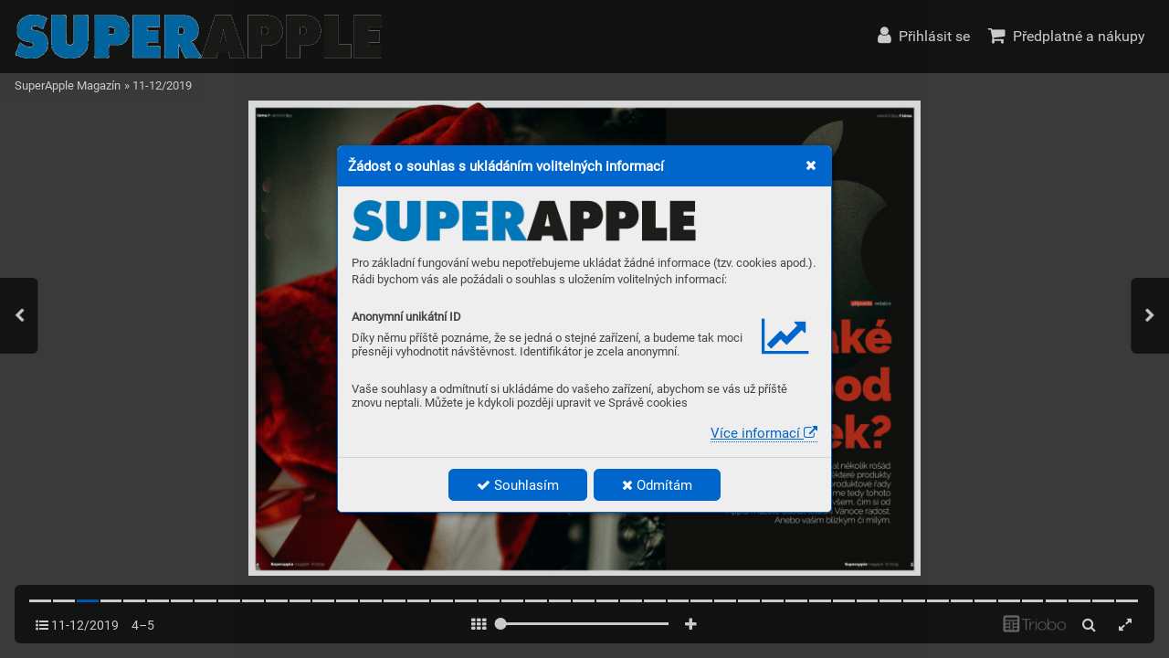

--- FILE ---
content_type: text/html; charset=UTF-8
request_url: https://casopis.superapple.cz/11-12-2021/strana-5
body_size: 40015
content:
<!DOCTYPE html>
<html lang="cs">
<head>
<!-- ---------------------------------------------------------------
     Powered by Triobo Digital Media Publishing (www.triobo.com)
---------------------------------------------------------------- -->
<title>Strana 5</title>
<meta charset="utf-8">
<meta id="viewport" name="viewport" content="width=device-width, initial-scale=1, user-scalable=0" />
<meta name="description" content="Šesté číslo časopisu SuperApple Magazín v roce 2019 otevírá své stránky velkým průvodcem světem produktů Applu. Vytvořili jsme přehled všeho, čím si od Applu můžete udělat letošní Vánoce radost a ohodnotili tyto produkty s ohledem na konkrétní potřeby uživatelů." />
<meta name="robots" content="index, follow" />
<meta name="mobile-web-app-capable" content="yes" />
<link rel='icon' sizes='180x180' type='image/png' href='https://triobodistribution.blob.core.windows.net/publisher41/appFavicon-49.png' />
<link rel='apple-touch-icon' href='https://triobodistribution.blob.core.windows.net/publisher41/appFavicon-49.png' />
<meta name='apple-mobile-web-app-capable' content='yes' />
<meta name='apple-mobile-web-app-status-bar-style' content='black-translucent' />
<meta name='mobile-web-app-capable' content='yes' />
<meta name='apple-mobile-web-app-title' content='SuperApple Magazín' />
<meta name='application-name' content='SuperApple Magazín' />
<meta name='google-site-verification' content='L-OWblGSxAdmkQSzIlfu_X9q0J-SRM2awmzLGe38C2Y' />
<link rel="canonical" href="https://casopis.superapple.cz/11-12-2021/strana-5" />
<meta property="og:url" content="https://casopis.superapple.cz/11-12-2021/strana-5" />
<meta property="og:title" content="Strana 5" />
<meta property="og:description" content="Šesté číslo časopisu SuperApple Magazín v roce 2019 otevírá své stránky velkým průvodcem světem produktů Applu. Vytvořili jsme přehled všeho, čím si od Applu můžete udělat letošní Vánoce radost a ohodnotili tyto produkty s ohledem na konkrétní potřeby uživatelů." />
<meta property="og:type" content="article" />
<meta property="og:site_name" content="SuperApple Magazín" />
<meta property="og:image" content="https://triobodistribution.blob.core.windows.net/public/ogPreview36793.jpg?ts=20211111182107" />
<meta property="og:image:width" content="768" />
<meta property="og:image:height" content="1024" />
<script type="application/ld+json">{"@context":"https://schema.org","@type":"Article","url":"https://casopis.superapple.cz/11-12-2021/strana-5","headline":"Strana 5","datePublished":"2021-11-11","image":"https://triobodistribution.blob.core.windows.net/public/ogPreview36793.jpg?ts=20211111182107"}</script><script type='text/javascript' src='/_release/tMini.js?20260120110641'></script>
<link type='text/css' href='/_release/tMini.css?20260120084343' rel='stylesheet'>
<script src="/_release/mainscript.php?h=da97126532c951fac880f75ed0f77712&v=756981db"></script>
</head>

<body><main>
<div class='application' publishers='[{"id":41,"url":"vlada-janecek","name":"Vl\u00e1\u010fa Jane\u010dek","fullName":"Jitka Jane\u010dkov\u00e1 \u2013 Vydavatelstv\u00ed","properties":{"headquarters":"Dra\u017eovice 308\n683 01 Rous\u00ednov\nI\u010c: 75308207\nDI\u010c: CZ7659184698","callto":"+420 721 534 501","mailto":"obchod@superapple.cz","www":"www.superapple.cz"},"publicationTags":[]}]' platforms='{"ios":"id1324015773","and":"cz.triobo.reader.android.superapple"}'>SuperApple Magazín</div>

<ul class='publications'>


<!-- publication 57: SuperApple Magazín -->
<li ord='1' domain='' class='publication' id='57' created='' ts='2022-10-31 12:11:55' url='superapple-magazin' themeId='5680' languages='cz' properties='{"hasLogo":true,"dialogLogo":"A","readerLogos":"AB","inRightBar":1,"pageBackground":"rgb(238,238,238)","pageTextColor":"rgb(68,68,68)","highlightingColor":"rgb(0,102,204)","oppositeColor":"rgb(255,255,255)","underdrawingColor":"rgb(230,236,242)","headerBackground":"rgb(255,255,255)","headerIcons":"rgb(0,102,204)"}' publicationTags=''>
<h1 class='title'>SuperApple Magazín</h1>
<p class='description'></p>

<ul class='themes'>
<li class='issue' id='5680' ts='2024-02-12 10:19:37' url='themeFreeIssues' type='1' issueMasterId='770'>

<div class='issueMeta' fonts='[{"family":"Roboto","face":"w400n5","type":"ttf","def":"font-family: Roboto; font-weight: 400; font-style:normal; font-stretch:normal;","filename":"Roboto-w400n5.ttf","url":"\/_fonts\/triobo\/Roboto\/Roboto-Regular.ttf"}]'></div>
<ul class='articles'>
<li class='article' id='229205' ts='2023-05-03 12:39:20.000000' url='publicationhomepage' formatVersion='1' properties='{"ogTitle":"Domovsk\u00e1 str\u00e1nka publikace","ogDescription":"Str\u00e1nka, na kter\u00e9 se zobrazuje obsah publikace","noHeader":true}'><div class='content'><div id='frame-0' class='frame frame-page frame-typePage' frame-type='page' formats='["tBackgroundColor:c5;min-height:1024px;height:100%;tColor:c6;","","",""]' tstyle='s1' newidcounter='11'><div class='frame frame-typeGroup frame-isScrolling minimal-scrollbars' frame-type='group' id='frame-10' tstyle='s1' formats='["width:100%;tPosition:absolute;height:100%;padding-top:80px;overflow:scrollY;","padding-bottom:60px;","",""]'><div frame-type='component' component-type='listOfIssues' class='frame frame-typeComponent' formats='["hColor:c1;oColor:c2;underdrawingColor:c7;","","",""]' id='frame-1' tstyle='s1' component-issues-options='ff,ab'></div></div><div class='frame frame-typeFragment' frame-type='fragment' id='frame-3' tstyle='s1' formats='["tBackgroundColor:c3;padding-top:5px;padding-right:12px;padding-left:12px;height:80px;tColor:c4;tDropShadowY:8px;tDropShadowW:4px;tDropShadowC:rgba(0,0,0,0.1);","","",""]' fragmentmode='0' fields='{}' newidcounter='13' fragmentid='1'></div><div class='frame frame-typeFragment' frame-type='fragment' id='frame-9' tstyle='s1' formats='["width:100%;tPosition:absolute;anchor:a6;","","",""]' fragmentmode='0' fields='{}' newidcounter='8' fragmentid='2'></div></div></div></li>
<li class='article' id='229380' ts='2022-08-04 09:03:56.000000' url='issuecontent' formatVersion='1' properties='[]'><div class='content'><div id='frame-0' class='frame frame-page frame-typePage' frame-type='page' formats='["tBackgroundColor:c5;min-height:933.3333333333333px;height:100%;tColor:c6;","","",""]' tstyle='s1' newidcounter='19'><div class='frame frame-typeGroup' frame-type='group' id='frame-13' formats='["width:100%;tPosition:absolute;height:100%;","overflow:scrollY;","",""]' tstyle='s1'><div class='frame frame-typeGroup minimal-scrollbars' frame-type='group' id='frame-7' tstyle='s1' formats='["width:256px;tPosition:absolute;coordY:0px;height:100%;padding-top:104px;padding-right:16px;padding-bottom:16px;padding-left:16px;overflow:scrollY;coordX:0px;","tPosition:relativeAuto;height:auto;","",""]'><div class='frame frame-typeGroup' frame-type='group' id='frame-14' formats='["","width:50%;tPosition:inlineBlock;vertical-align:top;padding-right:8px;","",""]' tstyle='s1'><div frame-type='text' class='frame frame-typeText' formats='["tmargin-bottom:16px;","isVisible:no;","",""]' tstyle='s1' id='frame-8'><p class='frame_par' tstyle='s4' formats='["","","",""]'><span class='frame_field frame_field-issue_title' fieldkey='issue_title' fieldvalue='Issue title'>Issue title</span></p></div><div frame-type='component' component-type='issueThumbnail' class='frame frame-typeComponent' formats='["tmargin-top:16px;tmargin-bottom:16px;","tmargin-top:0px;","",""]' tstyle='s1' id='frame-9'></div></div><div class='frame frame-typeGroup' frame-type='group' id='frame-15' formats='["","width:50%;tPosition:inlineBlock;vertical-align:top;padding-left:8px;","",""]' tstyle='s1'><div class='frame frame-typeText frame-isHidden' frame-type='text' tstyle='s1' id='frame-16' formats='["tmargin-top:0px;tmargin-bottom:16px;isVisible:no;","isVisible:yes;","",""]'><p class='frame_par' tstyle='s4' formats='["","","",""]'><span class='frame_field frame_field-issue_title' fieldkey='issue_title' fieldvalue='Issue title'>Issue title</span><br></p></div><div frame-type='text' class='frame frame-typeText' formats='["tmargin-top:16px;tmargin-bottom:16px;tColor:rgb(128,128,128);","tmargin-top:4px;","",""]' tstyle='s1' id='frame-11'><p class='frame_par' tstyle='s2' formats='["","","",""]'><span class='frame_field frame_field-issue_date' fieldkey='issue_date' fieldvalue='Issue date'>Issue date</span></p></div><div class='frame frame-typeText' frame-type='text' tstyle='s1' id='frame-12' formats='["tmargin-top:16px;tmargin-bottom:16px;","","",""]'><p class='frame_par' tstyle='s2' formats='["","","",""]'><span fieldvalue='Issue description' class='frame_field frame_field-issue_description' fieldkey='issue_description' fieldtype='input'>Issue description</span></p></div><div frame-type='component' component-type='issueButtonsBar' class='frame frame-typeComponent' formats='["hColor:c1;oColor:c2;tmargin-top:16px;tmargin-bottom:16px;","","",""]' tstyle='s1' id='frame-10'></div></div></div><div class='frame frame-typeGroup minimal-scrollbars' frame-type='group' id='frame-5' tstyle='s1' formats='["width:calc(100% - 256px);tPosition:absolute;coordY:0px;coordX:256px;height:100%;padding-top:104px;overflow:scrollY;padding-right:4px;padding-left:8px;","tPosition:relativeAuto;width:100%;padding-top:0px;overflow:hidden;height:auto;padding-bottom:60px;","",""]'><div frame-type='text' class='frame frame-typeText' formats='["tmargin-left:4px;tmargin-right:4px;tmargin-bottom:12px;","","",""]' tstyle='s1' id='frame-6'><p class='frame_par' tstyle='s4' formats='["","","",""]'><span fieldvalue='Content' class='frame_field frame_field-loc_content' fieldkey='loc_content' fieldtype='input'>Content</span></p></div><div frame-type='component' component-type='listOfArticles' class='frame frame-typeComponent' formats='["tColor:rgba(68,68,68,1);padding-bottom:24px;","","",""]' id='frame-1' tstyle='s1'></div></div></div><div frame-type='fragment' fragmentid='1' fragmentmode='0' class='frame frame-typeFragment' formats='["tBackgroundColor:c3;padding-top:5px;padding-right:12px;padding-left:12px;width:100%;tPosition:absolute;height:80px;tColor:c4;","","",""]' tstyle='s1' id='frame-2' newidcounter='13' fields='{}'></div><div frame-type='fragment' fragmentid='2' fragmentmode='0' class='frame frame-typeFragment' formats='["width:100%;tPosition:absolute;anchor:a6;","","",""]' tstyle='s1' id='frame-17' newidcounter='8' fields='{}'></div></div></div></li>
<li class='article' id='230304' ts='2022-07-26 12:42:44.000000' url='groupcontent' formatVersion='1' properties='[]'><div class='content'><div id='frame-0' class='frame frame-page frame-typePage' frame-type='page' formats='["tBackgroundColor:c5;min-height:480px;height:100%;tColor:c6;","","",""]' tstyle='s1' newidcounter='7'><div class='frame frame-typeGroup minimal-scrollbars' frame-type='group' id='frame-4' tstyle='s1' formats='["width:100%;tPosition:absolute;height:100%;overflow:scrollY;padding-top:80px;","padding-bottom:60px;","",""]'><div frame-type='component' component-type='groupHeaderBar' class='frame frame-typeComponent' formats='["tmargin-top:32px;tmargin-bottom:16px;padding-right:14px;padding-left:14px;oColor:c2;hColor:c1;","","",""]' tstyle='s1' id='frame-6'></div><div frame-type='component' component-type='listOfIssues' class='frame frame-typeComponent tReader_listOfItems-columns3' formats='["","","",""]' id='frame-3' tstyle='s1' issue-tag-id='-1'></div></div><div frame-type='fragment' fragmentid='1' fragmentmode='0' class='frame frame-typeFragment' formats='["tBackgroundColor:c3;padding-top:5px;padding-right:12px;padding-left:12px;width:100%;tPosition:absolute;height:80px;tColor:c4;","","",""]' tstyle='s1' id='frame-1' newidcounter='13' fields='{}'></div><div frame-type='fragment' fragmentid='2' fragmentmode='0' class='frame frame-typeFragment' formats='["width:100%;tPosition:absolute;anchor:a6;","","",""]' tstyle='s1' id='frame-2' newidcounter='8' fields='{}'></div></div></div></li>
<li class='article' id='231186' ts='2022-08-08 09:31:52.000000' url='searchresults' formatVersion='1' properties='[]'><div class='content'><div id='frame-0' class='frame frame-page frame-typePage' frame-type='page' formats='["min-height:933.3333333333333px;height:100%;tColor:c6;tBackgroundColor:c5;","","",""]' tstyle='s1' newidcounter='7'><div class='frame frame-typeGroup minimal-scrollbars' frame-type='group' id='frame-4' tstyle='s1' formats='["width:100%;tPosition:absolute;height:100%;padding-top:80px;overflow:scrollY;","padding-bottom:60px;","",""]'><div frame-type='component' component-type='searchBox' class='frame frame-typeComponent' formats='["padding-top:16px;padding-right:12px;padding-bottom:16px;padding-left:12px;hColor:c1;oColor:c2;","","",""]' tstyle='s1' id='frame-6'></div><div frame-type='text' class='frame frame-typeText' formats='["padding-left:12px;padding-right:12px;padding-top:16px;","","",""]' tstyle='s1' id='frame-5'><p class='frame_par' tstyle='s4' formats='["","","",""]'><span fieldvalue='Search results' class='frame_field frame_field-loc_searchResults' fieldkey='loc_searchResults' fieldtype='input'>Search results</span></p></div><div frame-type='component' component-type='searchResults' class='frame frame-typeComponent' formats='["","","",""]' id='frame-1' tstyle='s1'></div></div><div frame-type='fragment' fragmentid='1' fragmentmode='0' class='frame frame-typeFragment' formats='["tBackgroundColor:c3;padding-top:5px;padding-right:12px;padding-left:12px;width:100%;tPosition:absolute;height:80px;tColor:c4;","","",""]' tstyle='s1' id='frame-2' newidcounter='13' fields='{}'></div><div frame-type='fragment' fragmentid='2' fragmentmode='0' class='frame frame-typeFragment' formats='["width:100%;tPosition:absolute;anchor:a6;","","",""]' tstyle='s1' id='frame-3' newidcounter='8' fields='{}'></div></div></div></li>
<li class='article' id='231187' ts='2022-08-04 09:05:45.000000' url='eshop' formatVersion='1' properties='[]'><div class='content'><div id='frame-0' class='frame frame-page frame-typePage' frame-type='page' formats='["min-height:933.3333333333333px;tColor:c6;height:100%;tBackgroundColor:c5;","","",""]' tstyle='s1' newidcounter='7'><div class='frame frame-typeGroup minimal-scrollbars' frame-type='group' id='frame-2' tstyle='s1' formats='["width:100%;tPosition:absolute;height:100%;padding-top:80px;overflow:scrollY;","padding-bottom:60px;","",""]'><div frame-type='component' class='frame frame-typeComponent' formats='["","","",""]' id='frame-1' tstyle='s1' component-type='listOfEShopItems'></div><div frame-type='component' component-type='eShopInfo' class='frame frame-typeComponent' formats='["text-align:center;hColor:c1;oColor:c2;","","",""]' tstyle='s1' id='frame-6'></div></div><div frame-type='fragment' fragmentid='1' fragmentmode='0' class='frame frame-typeFragment' formats='["tBackgroundColor:c3;padding-top:5px;padding-right:12px;padding-left:12px;width:100%;tPosition:absolute;height:80px;tColor:c4;","","",""]' tstyle='s1' id='frame-3' newidcounter='13' fields='{}'></div><div frame-type='fragment' fragmentid='2' fragmentmode='0' class='frame frame-typeFragment' formats='["width:100%;tPosition:absolute;anchor:a6;","","",""]' tstyle='s1' id='frame-4' newidcounter='8' fields='{}'></div></div></div></li>
<li class='article' id='232352' ts='2023-01-24 14:42:49.000000' url='kioskhomepage' formatVersion='1' properties='[]'><div class='content'><div id='frame-0' class='frame frame-page frame-typePage' frame-type='page' formats='["min-height:933.3333333333334px;tColor:c6;tBackgroundColor:c5;","","",""]' tstyle='s1' newidcounter='6'><div class='frame frame-typeGroup minimal-scrollbars frame-isScrolling' frame-type='group' id='frame-4' tstyle='s1' formats='["width:100%;tPosition:absolute;height:100%;overflow:scrollY;padding-top:80px;","padding-bottom:24px;","",""]'><div frame-type='component' component-type='listOfLatestIssues' class='frame frame-typeComponent' formats='["tBackgroundColor:c7;","","",""]' tstyle='s1' id='frame-5' max-rows='1'></div><div frame-type='component' component-type='listOfPublications' class='frame frame-typeComponent' formats='["","","",""]' id='frame-3' tstyle='s1'></div></div><div frame-type='fragment' fragmentid='1' fragmentmode='0' class='frame frame-typeFragment' formats='["tBackgroundColor:c3;padding-top:5px;padding-right:12px;padding-left:12px;width:100%;tPosition:absolute;height:80px;tColor:c4;","","",""]' tstyle='s1' id='frame-1' newidcounter='13' fields='{}'></div><div frame-type='fragment' fragmentid='2' fragmentmode='0' class='frame frame-typeFragment' formats='["width:100%;tPosition:absolute;anchor:a6;","","",""]' tstyle='s1' id='frame-2' newidcounter='8' fields='{}'></div></div></div></li>
<li class='article' id='279683' ts='2023-01-24 14:41:15.000000' url='latestissues' formatVersion='1' properties='[]'><div class='content'><div id='frame-0' class='frame frame-page frame-typePage' frame-type='page' formats='["min-height:933.3333333333334px;tColor:c6;tBackgroundColor:c5;","","",""]' tstyle='s1' newidcounter='10'><div class='frame frame-typeGroup minimal-scrollbars frame-isScrolling' frame-type='group' id='frame-4' tstyle='s1' formats='["width:100%;tPosition:absolute;height:100%;overflow:scrollY;padding-top:80px;","padding-bottom:24px;","",""]'><div frame-type='component' component-type='listOfLatestIssues' class='frame frame-typeComponent' formats='["","","",""]' tstyle='s1' id='frame-6'></div></div><div frame-type='fragment' fragmentid='1' fragmentmode='0' class='frame frame-typeFragment' formats='["tBackgroundColor:c3;padding-top:5px;padding-right:12px;padding-left:12px;width:100%;tPosition:absolute;height:80px;tColor:c4;","","",""]' tstyle='s1' id='frame-8' newidcounter='13' fields='{}'></div><div frame-type='fragment' fragmentid='2' fragmentmode='0' class='frame frame-typeFragment' formats='["width:100%;tPosition:absolute;anchor:a6;","","",""]' tstyle='s1' id='frame-9' newidcounter='8' fields='{}'></div></div></div></li>
</ul>

<ul class='freeSources'>
</ul>

<ul class='restrictedSources'>
</ul>

</li>

</ul>

<div class='issueMaster' id='770' ts='' pageRatios='[0.6666666666666666,0.75]' styles='{"s1":{"type":"frame","isDefault":true,"name":"Default","formats":["","","",""],"groupId":"g0","id":"s1","order":1},"s2":{"type":"par","isDefault":true,"name":"Default","formats":["font-family:Roboto;font-weight:normal;font-size:15px;line-height:120%;","","",""],"groupId":"g1","id":"s2","order":1},"s3":{"type":"block","isDefault":true,"name":"Default","formats":["","","",""],"groupId":"g2","id":"s3","order":1},"s4":{"id":"s4","type":"par","formats":["font-family:Roboto;font-weight:300;font-size:28px;line-height:120%;font-style:normal;font-stretch:normal;","","",""],"order":2,"name":"Title","groupId":"g1","hidden":false}}' colors='{"c1":{"name":"Highlighting color","value":"rgba(48,170,204,1)","order":1},"c2":{"name":"Opposite of highlighting color","value":"rgba(255,255,255,1)","order":1},"c3":{"name":"Header background","value":"rgba(48,170,204,1)","order":1},"c4":{"name":"Header icons","value":"rgba(255,255,255,1)","order":1},"c5":{"name":"Page background","value":"rgba(238,238,238,1)","order":1},"c6":{"name":"Page text color","value":"rgba(68,68,68,1)","order":1},"c7":{"name":"Underdrawing Color","value":"rgba(223,238,242,1)","order":1}}'>
<ul class='sources'>
</ul>

<ul class='fragments'>
<li class='fragment' id='1' ts=''>
<div class='content'><div class='frame frame-typeFragment' frame-type='fragment' formats='["tBackgroundColor:c3;padding-top:5px;padding-right:12px;padding-left:12px;height:80px;tColor:c4;width:100%;tPosition:absolute;","","",""]' tstyle='null' newidcounter='13'><div class='frame frame-typeGroup frame-isFloating' frame-type='group' id='frame-1-10' tstyle='s1' formats='["tPosition:floatingRight;","","",""]'><div frame-type='component' component-type='applicationsBar' class='frame frame-typeComponent' formats='["tPosition:inlineBlock;vertical-align:top;","","",""]' tstyle='s1' id='frame-1-11'><div class='applicationsBar'><a href='#' class='applicationsBar_part'>iOS</a><a href='#' class='applicationsBar_part'>Android</a></div></div><div frame-type='component' component-type='languageBar' class='frame frame-typeComponent' formats='["tPosition:inlineBlock;vertical-align:top;","","",""]' id='frame-1-9' tstyle='s1'><div class='languageBar'><a href='#' class='languageBar_part'>Česky</a></div></div></div><div frame-type='component' component-type='navigationBar' class='frame frame-typeComponent' formats='["tmargin-bottom:7px;hColor:c4;","","",""]' tstyle='s1' id='frame-1-8'><div class='navigationBar'><a href='#' class='navigationBar_part'><i class='fa fa-home'></i></a><span class='navigationBar_part navigationBar_part-divider'>»</span><a href='#' class='navigationBar_part'>Vydání</a></div></div><div frame-type='component' component-type='mainIconsBar' class='frame frame-typeComponent frame-isFloating frame-isHidden' formats='["--component-labels:none;text-align:right;tPosition:floatingRight;","isVisible:no;","",""]' id='frame-1-2' tstyle='s1'><div class='mainIconsBar'><button class='mButton mainIconsBarButton mainIconsBarButton-home'><span class='mainIconsBarButton_icon'><i class='fa fa-home'></i></span><span class='mainIconsBarButton_label'>Home</span></button><button class='mButton mainIconsBarButton mainIconsBarButton-user'><span class='mainIconsBarButton_icon'><i class='fa fa-user'></i></span><span class='mainIconsBarButton_label mainIconsBarButton_label-login'>Přihlásit se</span></button><button class='mButton mainIconsBarButton mainIconsBarButton-shop'><span class='mainIconsBarButton_icon'><i class='fa fa-shopping-cart'></i></span><span class='mainIconsBarButton_label'>Nákupy</span></button><button class='mButton mainIconsBarButton mainIconsBarButton-search'><span class='mainIconsBarButton_icon'><i class='fa fa-search'></i></span><span class='mainIconsBarButton_label'>Search</span></button><button class='mButton mainIconsBarButton mainIconsBarButton-menu'><span class='mainIconsBarButton_icon'><i class='fa fa-bars'></i></span><span class='mainIconsBarButton_label'>Menu</span></button></div></div><div frame-type='component' class='frame frame-typeComponent' formats='["height:40px;","","",""]' tstyle='s1' id='frame-1-12' component-type='logoBar'><div class='logoBar'><p class='logoBar_title'>Výchozí témata</p></div></div></div></div>
</li>
<li class='fragment' id='2' ts=''>
<div class='content'><div class='frame frame-typeFragment' frame-type='fragment' formats='["width:100%;tPosition:absolute;anchor:a6;","","",""]' newidcounter='8'><div frame-type='component' component-type='mainIconsBar' class='frame frame-typeComponent' formats='["text-align:center;tColor:rgb(255,255,255);tBackgroundColor:rgb(0,0,0);isVisible:no;font-size:120%;","isVisible:yes;","",""]' id='frame-2-7' tstyle='s1'><div class='mainIconsBar'><button class='mButton mainIconsBarButton mainIconsBarButton-home'><span class='mainIconsBarButton_icon'><i class='fa fa-home'></i></span><span class='mainIconsBarButton_label'>Home</span></button><button class='mButton mainIconsBarButton mainIconsBarButton-user'><span class='mainIconsBarButton_icon'><i class='fa fa-user'></i></span><span class='mainIconsBarButton_label mainIconsBarButton_label-login'>Přihlásit se</span></button><button class='mButton mainIconsBarButton mainIconsBarButton-shop'><span class='mainIconsBarButton_icon'><i class='fa fa-shopping-cart'></i></span><span class='mainIconsBarButton_label'>Nákupy</span></button><button class='mButton mainIconsBarButton mainIconsBarButton-search'><span class='mainIconsBarButton_icon'><i class='fa fa-search'></i></span><span class='mainIconsBarButton_label'>Search</span></button><button class='mButton mainIconsBarButton mainIconsBarButton-menu'><span class='mainIconsBarButton_icon'><i class='fa fa-bars'></i></span><span class='mainIconsBarButton_label'>Menu</span></button></div></div></div></div>
</li>
<li class='fragment' id='3' ts=''>
<div class='content'><div class='frame frame-typeFragment' frame-type='fragment' formats='["","","",""]' tstyle='null' newidcounter='12'></div></div>
</li>
<li class='fragment' id='4' ts=''>
<div class='content'><div class='frame frame-typeFragment' frame-type='fragment' formats='["","","",""]' tstyle='undefined' newidcounter='0'></div></div>
</li>
<li class='fragment' id='6' ts=''>
<div class='content'><div class='frame frame-typeFragment' frame-type='fragment' formats='["","","",""]' tstyle='s1' newidcounter='84'><div frame-type='component' component-type='publisherInfo' class='frame frame-typeComponent frame-isSelectable frame-isSelected' formats='["padding-top:24px;padding-right:24px;padding-bottom:24px;padding-left:24px;tBackgroundColor:rgb(32,32,32);tColor:rgb(255,255,255);hColor:rgb(191,191,191);font-size:87.5%;","","",""]' id='frame-80-83' tstyle='s1'><div class='publisherInfo'><p><b>Triobo Ltd.</b><br>3rd Floor, 207 Regent Street<br>London W1B 3HH<br>United Kingdom<br>CN: 08995015<br>VAT: GB 283 4280 94</p><p><span style='color: var(--highlighting-color, inherit);'>https://www.triobo.com</span></p><p><span style='color: var(--highlighting-color, inherit);'>support@triobo.com</span></p><p>(+44) 20 3695 0892</p></div></div></div></div>
</li>
</ul>

</div><ul class='issueMasters'>
<li class='issueMaster' id='200' ts='2020-07-20 19:31:01' type='0' pageRatios='[0.7494145199063232,0.7492682926829268]' styles='{"s1":{"type":"frame","isDefault":true,"name":"default","formats":["","","",""]},"s2":{"type":"par","isDefault":true,"name":"default","formats":["font-family:PT_Sans;font-weight:normal;font-size:15px;line-height:120%;","","",""]},"s3":{"type":"block","isDefault":true,"name":"default","formats":["","","",""]}}' colors='[]'></li>
<li class='issueMaster' id='201' ts='2020-07-20 21:56:44' type='0' pageRatios='[0.7064017660044151,0.7071823204419889]' styles='{"s1":{"type":"frame","isDefault":true,"name":"default","formats":["","","",""]},"s2":{"type":"par","isDefault":true,"name":"default","formats":["font-family:PT_Sans;font-weight:normal;font-size:15px;line-height:120%;","","",""]},"s3":{"type":"block","isDefault":true,"name":"default","formats":["","","",""]}}' colors='[]'></li>
<li class='issueMaster' id='586' ts='2021-07-01 10:45:55' type='1' pageRatios='[0.7494145199063232,0.7492682926829268]' styles='{"s1":{"type":"frame","isDefault":true,"name":"Default","formats":["","","",""]},"s2":{"type":"par","isDefault":true,"name":"Default","formats":["font-family:PT_Sans;font-weight:normal;font-size:15px;line-height:120%;","","",""]},"s3":{"type":"block","isDefault":true,"name":"Default","formats":["","","",""]}}' colors='[]'></li>
</ul>

<ul class='issueTags'>
</ul>

<ul class='menus'>
</ul>

<ul class='featuredArticles'>
</ul>

<ul class='subscriptionGroups'>
<li class='subscriptionGroup' id='10' prefix='cz.superapple.magazine' type='0'><h3 class='title'>Předplatné</h3></li>
</ul>

<ul class='subscriptions'>
</ul>

<ul class='issues'>
<li class='issue' id='4997' ts='2022-11-24 09:49:45' url='08-2021' type='0' issueMasterId='586' coverId='248399' date='2021-12-24' pubDate='' tags='' subscriptionGroups='sgr10' languages='' availability='1' visibility='0' productId='cz.superapple.magazin.2108' pdfSourceId='235219' pdfParams='{"countOfFonts":43,"bgFormat":"svg"}' properties='{"prices":{"CZK":"99"},"centerfold":1,"enablePDFDownload":0,"isFeatured":0,"omitContent":0,"unlockedArticles":2}'><a href='/08-2021'><h3 class='title'>08/2021</h3><p class='description'>Osmé číslo časopisu SuperApple Magazínu v roce 2021 přináší velké testy MacBooku Pro 16“ s M1 Max procesorem a sluchátek AirPods 3 nebo AirPods Max.</p></a></li>
<li class='issue' id='4798' ts='2022-11-24 09:49:45' url='7-2021' type='0' issueMasterId='586' coverId='238729' date='2021-11-11' pubDate='' tags='' subscriptionGroups='sgr10' languages='' availability='1' visibility='0' productId='cz.superapple.magazin.2107' pdfSourceId='224660' pdfParams='' properties='{"prices":{"CZK":"99"},"centerfold":1,"enablePDFDownload":0,"isFeatured":0,"omitContent":0,"unlockedArticles":2}'><a href='/7-2021'><h3 class='title'>07/2021</h3><p class='description'>V sedmém čísle SuperApple Magazínu v roce 2021 najdete testy nových MacBooků Pro, telefonu Apple iPhone 13 Pro, chytrých hodinek Apple Watch Series 7 i zkušenosti se satelitním internetem od Starlink.  A také spoustu dalšího čtení. </p></a></li>
<li class='issue' id='4520' ts='2022-11-24 09:49:45' url='06-2021' type='0' issueMasterId='586' coverId='226019' date='2021-09-30' pubDate='' tags='' subscriptionGroups='sgr10' languages='' availability='1' visibility='0' productId='cz.superapple.magazin.2106' pdfSourceId='211345' pdfParams='{"countOfFonts":14,"bgFormat":"svg"}' properties='{"prices":{"CZK":"99"},"centerfold":1,"enablePDFDownload":0,"isFeatured":0,"omitContent":0,"unlockedArticles":2}'><a href='/06-2021'><h3 class='title'>06/2021</h3><p class='description'>V hlavním tématu čísla se věnujeme novinkám, které si Apple připravil na podzim letošního roku. Podíváme se podrobně jak na všechny čtyři nové iPhony 13, představíme si nový nejlevnější iPad klasického střihu i první zkušenosti se zcela přepracovaným iPadem mini. Nevynecháme ani iPhone sedmé série.</p></a></li>
<li class='issue' id='4334' ts='2022-11-24 09:49:45' url='05-2021' type='0' issueMasterId='586' coverId='215621' date='2021-07-01' pubDate='' tags='' subscriptionGroups='sgr10' languages='' availability='1' visibility='0' productId='cz.superapple.magazin.2105' pdfSourceId='200569' pdfParams='{"countOfFonts":33,"bgFormat":"svg"}' properties='{"prices":{"CZK":"99"},"centerfold":1,"enablePDFDownload":0,"isFeatured":0,"omitContent":0,"unlockedArticles":2}'><a href='/05-2021'><h3 class='title'>05/2021</h3><p class='description'>V hlavním tématu čísla věnujeme novinkám, které Apple představil v rámci své vývojářské konference WWDC. Ta je právem nejdůležitější událostí celého roku, protože v jejím úvodu Apple představuje nové verze všech svých operačních systémů. Mimo klasické dávky testů, recenzí a rad nezapomínáme ani na aktuální témata.</p></a></li>
<li class='issue' id='4207' ts='2022-11-24 09:49:45' url='04-2021' type='0' issueMasterId='200' coverId='209430' date='2021-05-27' pubDate='' tags='' subscriptionGroups='sgr10' languages='' availability='1' visibility='0' productId='cz.superapple.magazin.2104' pdfSourceId='194539' pdfParams='{"countOfFonts":15,"bgFormat":"svg"}' properties='{"prices":{"CZK":"99"},"centerfold":1,"enablePDFDownload":0,"isFeatured":0,"omitContent":0,"unlockedArticles":2}'><a href='/04-2021'><h3 class='title'>04/2021</h3><p class='description'>V hlavním tématu čísla se dozvíte vše o doplňcích AirTag. Malá kolečka plná elektroniky, díky kterým již nebudete muset hledat své věci pohozené v domácnosti. Fungují, jak již jsme u Applu zvyklí, výborně nejen ke sledování klíčů, ale třeba i kola či automobilu.</p></a></li>
<li class='issue' id='4138' ts='2022-11-24 09:49:45' url='03-2021-1' type='0' issueMasterId='200' coverId='199333' date='2021-04-29' pubDate='' tags='' subscriptionGroups='sgr10' languages='' availability='1' visibility='0' productId='cz.superapple.magazin.2103' pdfSourceId='190921' pdfParams='{"countOfFonts":28,"bgFormat":"svg"}' properties='{"prices":{"CZK":"99"},"centerfold":1,"enablePDFDownload":0,"isFeatured":0,"omitContent":0,"unlockedArticles":2}'><a href='/03-2021-1'><h3 class='title'>03/2021</h3><p class='description'>Dozvíte se vše, co o procesoru Apple M1 víme. Počítače s ním používáme již od prvního dne, kdy se dostaly na trh, a to je již více než půl roku. Poradíme vám, jakým způsobem můžete virtualizovat operační systém Windows, na které věci si dát při nákupu pozor a ve kterých si naopak ve srovnání s Intel procesory polepšíte.  Druhým tématem je ohlédnutí za hraním na Macu. Petr Škuta s Michalem Moravcem se mu věnují bezmála 20 let a díky tomu mají o celé oblasti dokonalý přehled. Pohřbí procesory Apple Silicon hraní na Macu, nebo mu naopak pomohou?  Mimo klasické dávky testů, recenzí a rad nezapomínáme ani na aktuální témata.</p></a></li>
<li class='issue' id='3532' ts='2022-11-24 09:49:45' url='022021' type='0' issueMasterId='200' coverId='149165' date='2021-03-17' pubDate='' tags='' subscriptionGroups='sgr10' languages='' availability='1' visibility='0' productId='cz.superapple.magazin.2102' pdfSourceId='150391' pdfParams='{"countOfFonts":13,"bgFormat":"svg"}' properties='{"prices":{"CZK":"99"},"centerfold":1,"enablePDFDownload":0,"isFeatured":0,"omitContent":0}'><a href='/022021'><h3 class='title'>02/2021</h3><p class='description'>Nové Macy s M1 procesory začínají přivádět do světa počítačů Apple velké množství nových uživatelů. Právě takovým začátečníkům věnujeme úvodní téma tohoto čísla. Najdete zde vše, čím se liší Apple počítače od druhých počítačů, a postupně na tuto pasáž navazujeme tipy pro pokročilé uživatele. Poradíme jim, jak se nejlépe starat o úložiště ve svých počítačích i jak obnovit zdánlivě ztracené místo. Celé téma pak uzavíráme testy různých typů úložišť, o nichž v tématu hovoříme.</p></a></li>
<li class='issue' id='2635' ts='2022-11-24 09:49:45' url='01-2021' type='0' issueMasterId='200' coverId='108153' date='2021-02-11' pubDate='' tags='' subscriptionGroups='sgr10' languages='' availability='1' visibility='0' productId='cz.superapple.magazin.2101' pdfSourceId='109375' pdfParams='{"countOfFonts":14,"bgFormat":"svg"}' properties='{"prices":{"CZK":"99"},"centerfold":1,"enablePDFDownload":0,"isFeatured":0,"omitContent":0}'><a href='/01-2021'><h3 class='title'>01/2021</h3><p class='description'>V prvním čísle SuperApple Magazínu v roce 2021 najdete velký test sluchátek AirPods Max, o historii iPadu i o výzvách, které Apple čekají v letošním roce.</p></a></li>
<li class='issue' id='2415' ts='2022-11-24 09:49:45' url='08-2020' type='0' issueMasterId='200' coverId='96308' date='2020-12-24' pubDate='2020-12-24 02:00:00' tags='' subscriptionGroups='sgr10' languages='' availability='1' visibility='0' productId='cz.superapple.magazin.2008' pdfSourceId='97143' pdfParams='{"countOfFonts":13,"bgFormat":"svg"}' properties='{"prices":{"CZK":"99"},"centerfold":1,"enablePDFDownload":0,"isFeatured":0,"omitContent":0}'><a href='/08-2020'><h3 class='title'>08/2020</h3><p class='description'>Osmé vydání SuperApple Magazínu v roce 2020 je zcela věnováno procesorům Apple M1. Dozvíte se, jak fungují vaše stávající aplikace, připravili jsme testy nových počítačů s tímto procesorem a víme také, jak nainstalujete a zprovozníte na těchto procesorech Windows. A nezapomínáme ani na hráče.</p></a></li>
<li class='issue' id='1794' ts='2022-11-24 09:49:45' url='07-2020-3' type='0' issueMasterId='200' coverId='64391' date='2020-11-05' pubDate='' tags='' subscriptionGroups='sgr10' languages='' availability='1' visibility='0' productId='cz.superapple.magazin.2007' pdfSourceId='65891' pdfParams='{"countOfFonts":14,"bgFormat":"svg"}' properties='{"prices":{"CZK":"99"},"centerfold":1,"enablePDFDownload":0,"isFeatured":0,"omitContent":0}'><a href='/07-2020-3'><h3 class='title'>07/2020</h3><p class='description'>Speciální číslo věnované nejen novým iPhonům 12, ale i iPad Air 4. Proč speciální? Protože celé vznikalo právě jen na iPadu.</p></a></li>
<li class='issue' id='1364' ts='2022-11-24 09:49:45' url='06-2020' type='0' issueMasterId='200' coverId='52170' date='2020-09-04' pubDate='' tags='' subscriptionGroups='sgr10' languages='' availability='1' visibility='0' productId='cz.superapple.magazin.2006' pdfSourceId='52857' pdfParams='{"countOfFonts":14,"bgFormat":"svg"}' properties='{"centerfold":1,"prices":{"CZK":"99"},"enablePDFDownload":0}'><a href='/06-2020'><h3 class='title'>06/2020</h3><p class='description'>Šesté vydání SuperApple Magazínu v roce 2020 důkladně testuje nové sedmadvacetipalcové iMacy. Dozvíte se, jestli se vyplatí nákup nejlevnějšího MacBooku Pro, představíme vám superširoký monitor a podíváme se, jestli je lepší iPad nebo konkurenční Surface Go 2 od Microsoftu. Mimo klasické dávky testů, recenzí a rad nezapomínáme ani na aktuální témata.</p></a></li>
<li class='issue' id='1238' ts='2022-11-24 09:49:45' url='05-2020' type='0' issueMasterId='200' coverId='45078' date='2020-07-17' pubDate='' tags='' subscriptionGroups='sgr10' languages='' availability='1' visibility='0' productId='cz.superapple.magazin.2005' pdfSourceId='43963' pdfParams='{"countOfFonts":15,"bgFormat":"svg"}' properties='{"centerfold":1,"prices":{"CZK":"99"},"enablePDFDownload":0}'><a href='/05-2020'><h3 class='title'>05/2020</h3><p class='description'>Páté číslo SuperApple Magazínu v roce 2020 se věnuje přechodu na procesory ARM a přináší také velké srovnání hudebních služeb.</p></a></li>
<li class='issue' id='1258' ts='2022-11-24 09:49:45' url='04-2020' type='0' issueMasterId='200' coverId='45772' date='2020-06-04' pubDate='' tags='' subscriptionGroups='sgr10' languages='' availability='1' visibility='0' productId='cz.superapple.magazin.2004' pdfSourceId='44681' pdfParams='{"countOfFonts":18,"bgFormat":"svg"}' properties='{"centerfold":1,"prices":{"CZK":"99"},"enablePDFDownload":0}'><a href='/04-2020'><h3 class='title'>04/2020</h3><p class='description'>Ve čtvrtém vydání SuperApple Magazínu v roce 2020 najdete rádce výběrem bazarového Macu i přehled funkcí, které by bylo příjemné mít v iPad OS 14. Důkladně jsme otestovali také nový iPhone SE nebo třináctipalcové MacBooky Pro, nezapomněli jsme ani na kouzelnou klávesnici Magic Keyboard určenou pro iPady Pro. Mimo klasické dávky testů, recenzí a rad nezapomínáme ani na aktuální témata.</p></a></li>
<li class='issue' id='1259' ts='2022-11-24 09:49:45' url='03-2021' type='0' issueMasterId='200' coverId='45844' date='2020-04-09' pubDate='' tags='' subscriptionGroups='sgr10' languages='' availability='1' visibility='0' productId='cz.superapple.magazin.2003' pdfSourceId='44754' pdfParams='{"countOfFonts":13,"bgFormat":"svg"}' properties='{"centerfold":1,"prices":{"CZK":"99"},"enablePDFDownload":0}'><a href='/03-2021'><h3 class='title'>03/2020</h3><p class='description'>Ve třetím vydání SuperApple Magazínu v roce 2020 najdete rádce výběrem přenosného Apple počítače a dozvíte se vše o aktuálních novinkách. Mimo klasické dávky testů, recenzí a rad nezapomínáme ani na aktuální témata, mezi které bezesporu patří vzdálená výuka. </p></a></li>
<li class='issue' id='1260' ts='2022-11-24 09:49:45' url='02-2020' type='0' issueMasterId='200' coverId='45932' date='2020-02-27' pubDate='' tags='' subscriptionGroups='sgr10' languages='' availability='1' visibility='0' productId='cz.superapple.magazin.2002' pdfSourceId='44843' pdfParams='{"countOfFonts":16,"bgFormat":"svg"}' properties='{"centerfold":1,"prices":{"CZK":"99"},"enablePDFDownload":0}'><a href='/02-2020'><h3 class='title'>02/2020</h3><p class='description'>Druhé číslo SuperApple Magazínu v roce 2020 přináší velký srovnávací test deseti pouzder s klávesnicí pro iPad. Mimo nich a dalších recenzí se dozvíte více o ohebných displejích, nových procesorech, nových hrách i o mobilním fotografování.</p></a></li>
<li class='issue' id='1261' ts='2022-11-24 09:49:45' url='01-2020' type='0' issueMasterId='200' coverId='46014' date='2020-01-15' pubDate='' tags='' subscriptionGroups='sgr10' languages='' availability='1' visibility='0' productId='cz.superapple.magazin.2001' pdfSourceId='44926' pdfParams='{"countOfFonts":25,"bgFormat":"svg"}' properties='{"centerfold":1,"prices":{"CZK":"99"},"enablePDFDownload":0}'><a href='/01-2020'><h3 class='title'>01/2020</h3><p class='description'>Toto číslo přináší nejen velký test šestnáctipalcového MacBooku Pro, ale i zkušenosti se sportováním s pomocí Apple Watch i podrobný rozbor multimediální služby Apple TV+.</p></a></li>
<li class='issue' id='1262' ts='2022-11-24 09:49:45' url='11-12-2021' type='0' issueMasterId='201' coverId='46096' date='2019-11-12' pubDate='' tags='' subscriptionGroups='sgr10' languages='' availability='1' visibility='0' productId='cz.superapple.magazin.1911' pdfSourceId='45009' pdfParams='{"countOfFonts":11,"bgFormat":"svg"}' properties='{"centerfold":1,"prices":{"CZK":"99"},"enablePDFDownload":0}'><a href='/11-12-2021'><h3 class='title'>11-12/2019</h3><p class='description'>Šesté číslo časopisu SuperApple Magazín v roce 2019 otevírá své stránky velkým průvodcem světem produktů Applu. Vytvořili jsme přehled všeho, čím si od Applu můžete udělat letošní Vánoce radost a ohodnotili tyto produkty s ohledem na konkrétní potřeby uživatelů.</p></a></li>
<li class='issue' id='1263' ts='2022-11-24 09:49:45' url='09-10-2019' type='0' issueMasterId='201' coverId='46188' date='2019-09-03' pubDate='' tags='' subscriptionGroups='sgr10' languages='' availability='1' visibility='0' productId='cz.superapple.magazin.1909' pdfSourceId='45102' pdfParams='{"countOfFonts":17,"bgFormat":"svg"}' properties='{"centerfold":1,"prices":{"CZK":"99"},"enablePDFDownload":0}'><a href='/09-10-2019'><h3 class='title'>09-10/2019</h3><p class='description'>Lukáš Fronk: díky odkazu Steva Jobse je Apple nezničitelný | Novinky: tichý upgrade Macbooků | Bezpečnost v macOS Catalina | Herní sekce pro iOS i Mac | Fototipy a aplikace pro iPhone | Apple koupil modemovou divizi Intelu | iPad jako druhý monitor s Apple Sidecar | Superlevný 4K monitor Philips a další.</p></a></li>
<li class='issue' id='1264' ts='2022-11-24 09:49:45' url='07-08-2019' type='0' issueMasterId='201' coverId='46280' date='2019-06-24' pubDate='' tags='' subscriptionGroups='sgr10' languages='' availability='1' visibility='0' productId='cz.superapple.magazin.1907' pdfSourceId='45195' pdfParams='{"countOfFonts":23,"bgFormat":"svg"}' properties='{"centerfold":1,"prices":{"CZK":"99"},"enablePDFDownload":0}'><a href='/07-08-2019'><h3 class='title'>07-08/2019</h3><p class='description'>Mac Pro + Pro Diplej XDR - nekompromisní výkon budí úžas | iPadOS konečně přinese pracovní revoluci | Preview MacBooku Pro 2019 | Novinky v MacOS Catalina | Téma: poradíme, jak na HomeKit a zapojení chytrých zařízení.</p></a></li>
<li class='issue' id='1265' ts='2022-11-24 09:49:45' url='05-06-2019' type='0' issueMasterId='201' coverId='46372' date='2019-05-06' pubDate='' tags='' subscriptionGroups='sgr10' languages='' availability='1' visibility='0' productId='cz.superapple.magazin.1905' pdfSourceId='45288' pdfParams='{"countOfFonts":19,"bgFormat":"svg"}' properties='{"centerfold":1,"prices":{"CZK":"99"},"enablePDFDownload":0}'><a href='/05-06-2019'><h3 class='title'>05-06/2019</h3><p class='description'>Třetí číslo časopisu SuperApple Magazín v roce 2019 přináší jako hlavní téma podrobného průvodce, jak vdechnout nový život starším Macům. Dozvíte se, jaká rizika nastávají při používání starších počítačů a jak se jim vyvarovat. Dozvíte se, jak nainstalovat nejnovější verze operačního systému macOS i na počítače, které již sám Apple hodil přes palubu i přesto, že jsou stále dostatečně výkonné pro běžnou domácí nebo kancelářskou práci.  V hlavních testech se tentokrát sešlo hodně nových produktů. Podrobně jsme proklepli jak nový iPad Air, tak i jeho menšího brášku, iPad mini. Podrobně si rozebereme také novou verzi bezdrátových sluchátek Apple AirPods 2 a v sekci dlouhodobých zkušenostech vám řekneme, jaké jsou naše dojmy z iPhonu XR po půl roce pravidelného používání. Povedl se tento telefon, nebo byste se mu měli raději vyhnout? Nezapomínáme ani na počítače, ze kterých jsem proklepli nové modely stolních iMaců.  V sekci nazvané Komunita najdete výhradně původní články zamýšlející se nad aktuálními tématy. Dozvíte se, proč v Applu odpískali projekt univerzální bezdrátové nabíječky AirPower, jaká je budoucnost herních služeb i jak ovlivní nová služba Apple TV+ svět televizní a filmové zábavy.  Velkou ctí pro nás byla možnost pohovořit s Petrem Márou o Applu a o jeho vnímání celého jablečného světa. Dozvíte se také, jak je na tom Petr s elektromobilitou a proč si pořídil svůj nový elektromobil značky Tesla.  Mimo herních recenzí, testů aplikací a tradiční rozsáhlé fotografické přílohy vám také poradíme, jak aktivovat, nastavit a používat funkce EKG na hodinkách Apple Watch 4 i přesto, že ji Apple v Česku prozatím blokuje. A nejen to, všech dvaadevadesát stran časopisu je plných zajímavého a původního obsahu, témat a textů, které jinde nenajdete.</p></a></li>
</ul>

<ul class='issues'>
<li class='issue' id='1266' ts='2022-11-24 09:49:45' url='03-04-2019' type='0' issueMasterId='201' coverId='46464' date='2019-03-12' pubDate='' tags='' subscriptionGroups='sgr10' languages='' availability='1' visibility='0' productId='cz.superapple.magazin.1903' pdfSourceId='45381' pdfParams='{"countOfFonts":21,"bgFormat":"svg"}' properties='{"centerfold":1,"prices":{"CZK":"99"},"enablePDFDownload":0}'><a href='/03-04-2019'><h3 class='title'>03-04/2019</h3><p class='description'>Druhé číslo SuperApple Magazínu v roce 2019 přináší jako hlavní téma přehled kancelářských balíků určených pro počítače s operačním systémem macOS a to nejen jejich představení, ale i výlet do historie jablečných kancelářských řešení nebo podrobný test hlavních kancelářských balíků jak pro počítač, tak i ve formě webových aplikací. A spoustu dalšího.</p></a></li>
<li class='issue' id='1267' ts='2022-11-24 09:49:45' url='01-02-2019' type='0' issueMasterId='201' coverId='46556' date='2019-01-15' pubDate='' tags='' subscriptionGroups='sgr10' languages='' availability='1' visibility='0' productId='cz.superapple.magazin.1901' pdfSourceId='45474' pdfParams='{"countOfFonts":20,"bgFormat":"svg"}' properties='{"centerfold":1,"prices":{"CZK":"99"},"enablePDFDownload":0}'><a href='/01-02-2019'><h3 class='title'>01-02/2019</h3><p class='description'>První číslo časopisu SuperApple Magazín v roce 2019 přináší jako hlavní téma čísla podrobné vysvětlení voděodolnosti Apple zařízení. Jaký je rozdíl mezi voděodolností a vodotěsností? Kdy můžete s iPhonem do bazénu a kdy ani do sprchy? A jak se máte k iPhonům, iPadům či Apple Watch chovat při namočení? A jak zachránit utopený MacBook? Tak toto vše se v tomto vydání najdete.</p></a></li>
<li class='issue' id='1268' ts='2022-11-24 09:49:45' url='11-12-2019' type='0' issueMasterId='201' coverId='46648' date='2018-11-13' pubDate='' tags='' subscriptionGroups='sgr10' languages='' availability='1' visibility='0' productId='cz.superapple.magazin.1811' pdfSourceId='45567' pdfParams='{"countOfFonts":19,"bgFormat":"svg"}' properties='{"centerfold":1,"prices":{"CZK":"99"},"enablePDFDownload":0}'><a href='/11-12-2019'><h3 class='title'>11-12/2018</h3><p class='description'>Toto vydání přináší podrobné testy iPhonů XR i XS Max, představíme vám dvacet neuvěřitelně užitečných aplikací pro Maca i filmy, které byly natočeny iPhonem namísto klasické kamery. A mimo spousty dalšího také návod, jak přežít v současném multiplatformním světě. </p></a></li>
<li class='issue' id='1269' ts='2022-11-24 09:49:45' url='09-10-2018' type='0' issueMasterId='201' coverId='46740' date='2018-09-04' pubDate='' tags='' subscriptionGroups='sgr10' languages='' availability='1' visibility='0' productId='cz.superapple.magazin.1809' pdfSourceId='45660' pdfParams='{"countOfFonts":25,"bgFormat":"svg"}' properties='{"centerfold":1,"prices":{"CZK":"99"},"enablePDFDownload":0}'><a href='/09-10-2018'><h3 class='title'>09-10/2018</h3><p class='description'>Zjistěte vše o nových operačních systémem macOS 10.14 Mojave i iOS 12. Podívejte se, jak dokáží zrychlit práci externí grafické karty, čím nahradit bezdrátové prvky Apple AirPort i jak se povedla nová generace MacBooků Pro. A spoustu dalších textů a aktuálních témat.</p></a></li>
<li class='issue' id='1270' ts='2022-11-24 09:49:45' url='07-08-2018' type='0' issueMasterId='201' coverId='46832' date='2018-06-26' pubDate='' tags='' subscriptionGroups='sgr10' languages='' availability='1' visibility='0' productId='cz.superapple.magazin.1807' pdfSourceId='45753' pdfParams='{"countOfFonts":24,"bgFormat":"svg"}' properties='{"centerfold":1,"prices":{"CZK":"99"},"enablePDFDownload":0}'><a href='/07-08-2018'><h3 class='title'>07-08/2018</h3><p class='description'>V čísle najdete vše o externích grafických kartách pro Mac, testy reproduktorů do dvou tisíc korun, shrnutí všech důležitých novinek i tradiční dávku návodů, testů, tipů a triků.</p></a></li>
<li class='issue' id='1271' ts='2022-11-24 09:49:45' url='05-06-2018' type='0' issueMasterId='201' coverId='46924' date='2018-05-09' pubDate='' tags='' subscriptionGroups='sgr10' languages='' availability='1' visibility='0' productId='cz.superapple.magazin.1805' pdfSourceId='45846' pdfParams='{"countOfFonts":14,"bgFormat":"svg"}' properties='{"centerfold":1,"prices":{"CZK":"99"},"enablePDFDownload":0}'><a href='/05-06-2018'><h3 class='title'>05-06/2018</h3><p class='description'>Třetí číslo v letošním roce přináší dlouhodobé zkušenosti s 15" MacBookem Pro i spousta další testů, témat a návodů.</p></a></li>
<li class='issue' id='1272' ts='2022-11-24 09:49:45' url='03-04-2018' type='0' issueMasterId='201' coverId='47016' date='2018-03-01' pubDate='' tags='' subscriptionGroups='sgr10' languages='' availability='1' visibility='0' productId='cz.superapple.magazin.1803' pdfSourceId='45939' pdfParams='{"countOfFonts":12,"bgFormat":"svg"}' properties='{"centerfold":1,"prices":{"CZK":"99"},"enablePDFDownload":0}'><a href='/03-04-2018'><h3 class='title'>03-04/2018</h3><p class='description'>Číslo přináší první zkušenosti s chytrým reproduktorem Apple HomePod, přehled trendů pro rok 2018 nebo téma věnované 3D tisku s pomocí počítačů Mac. Mimo to nabídne také aktuální novinky, testy od zkušených autorů, seriály i čtenářskou poradnu.</p></a></li>
<li class='issue' id='1273' ts='2022-11-24 09:49:45' url='01-02-2018' type='0' issueMasterId='201' coverId='47108' date='2018-01-01' pubDate='' tags='' subscriptionGroups='sgr10' languages='' availability='1' visibility='0' productId='cz.superapple.magazin.1801' pdfSourceId='46032' pdfParams='{"countOfFonts":20,"bgFormat":"svg"}' properties='{"centerfold":1,"prices":{"CZK":"99"},"enablePDFDownload":0}'><a href='/01-02-2018'><h3 class='title'>01-02/2018</h3><p class='description'>První číslo SuperApple Magazínu v roce 2018 přináší dva velké testy. Dozvíte se vše o aktuálně nejlepším mobilním telefonu iPhone X i naše první reálné zkušenosti s novým profesionálním počítačem iMac Pro. V hlavních tématech čísla se pak dozvíte nejužitečnější utility, bez kterých si každodenní práci v operačním systému macOS neumíme představit. Petr Škuta vás pak seznámí se stavem herní scény na jablečných počítačích. Jsou Macy skutečně vhodné na hry, nebo nikoli? </p></a></li>
<li class='issue' id='1274' ts='2022-11-24 09:49:45' url='11-12-2017' type='0' issueMasterId='201' coverId='47200' date='2017-11-01' pubDate='' tags='' subscriptionGroups='sgr10' languages='' availability='1' visibility='0' productId='cz.superapple.magazin.1711' pdfSourceId='46125' pdfParams='{"countOfFonts":21,"bgFormat":"svg"}' properties='{"centerfold":1,"prices":{"CZK":"99"},"enablePDFDownload":0}'><a href='/11-12-2017'><h3 class='title'>11-12/2017</h3><p class='description'>Šesté číslo SuperApple Magazínu v roce 2017 přináší velkého průvodce nákupem počítačů Apple. Dozvíte se, jaké máte možnosti i který z aktuálně dostupných modelů je nejvhodnější pro vaše konkrétní potřeby. Nové čísla vám také přináší poctivé zkušenosti s novými produkty od Applu. Opravdu důkladně jsme vyzkoušeli nové iPhony 8 a 8 Plus, zcela novou Apple TV 4K i třetí generaci chytrých hodinek Apple Watch.</p></a></li>
<li class='issue' id='1275' ts='2022-11-24 09:49:45' url='09-10-2017' type='0' issueMasterId='201' coverId='47292' date='2017-09-01' pubDate='' tags='' subscriptionGroups='sgr10' languages='' availability='1' visibility='0' productId='cz.superapple.magazin.1709' pdfSourceId='46218' pdfParams='{"countOfFonts":17,"bgFormat":"svg"}' properties='{"centerfold":1,"prices":{"CZK":"99"},"enablePDFDownload":0}'><a href='/09-10-2017'><h3 class='title'>09-10/2017</h3><p class='description'>Páté číslo SuperApple Magazínu v roce 2017 připomíná jako hlavní téma tohoto vydání desetileté výročí chytrého mobilního telefonu iPhone a přináší obsáhlý příběh jeho vzniku a dlouhou cestu, která vedla od prvotního nápadu až k prvnímu chytrému mobilu od Applu. V dalších tématech vám podrobně představíme nový operační systém iOS 11 určený pro mobilní zařízení od Applu a nabídneme vám i dlouhodobé praktické zkušenosti s třináctipalcovým MacBookem Pro s Touch Barem, s deseti a půl palcovým iPadem Pro nebo bezdrátovými jablečnými sluchátky Apple Air Pods. Doporučíme vám nejlepší klávesnice pro iPady a poradíme, jak zabezpečit svůj počítač proti nebezpečnému kódu i jak postupovat v případě, že si do něj nějakou tu virtuální havěť pořídíte.</p></a></li>
<li class='issue' id='1276' ts='2022-11-24 09:49:45' url='07-08-2017' type='0' issueMasterId='201' coverId='47384' date='2017-07-01' pubDate='' tags='' subscriptionGroups='sgr10' languages='' availability='1' visibility='0' productId='cz.superapple.magazin.1707' pdfSourceId='46311' pdfParams='{"countOfFonts":27,"bgFormat":"svg"}' properties='{"centerfold":1,"prices":{"CZK":"99"},"enablePDFDownload":0}'><a href='/07-08-2017'><h3 class='title'>07-08/2017</h3><p class='description'>Čtvrté číslo SuperApple Magazínu v roce 2017, vydání Červenec – srpen 2017, vychází ve středu 28. června a jako vždy přináší spoustu zajímavého čtení o společnosti Apple a jejích produktech. V úvodním tématu čísla jsem se podívali na zoubek všem novinkám představeným na konferenci WWDC. Dozvíte se vše o nových iPadech Pro, nových iMacích, tajemném reproduktoru HomePod i to, co můžete očekávat od nových verzí operačních systémů iOS i macOS. Připravili jsme pro vás také vysvětlení toho, co se skrývá pod označením USB-C a proč tento konektor není tak úplně stejný, jako Thunderbolt 3, přestože vypadají téměř totožně. V testech jsem proklepli mimo jiné levný, ale kvalitní zahnutý monitor od Philipsu, přenosný reproduktor B&amp;O Beoplay P2, ovládání klimatizace iPhonem nebo perfektní klávesnici Logitech pro velké iPady. A samozřejmě i spoustu dalších užitečných doplňků a příslušenství.</p></a></li>
<li class='issue' id='1277' ts='2022-11-24 09:49:45' url='05-06-2017' type='0' issueMasterId='201' coverId='47476' date='2017-05-01' pubDate='' tags='' subscriptionGroups='sgr10' languages='' availability='1' visibility='0' productId='cz.superapple.magazin.1705' pdfSourceId='46404' pdfParams='{"countOfFonts":21,"bgFormat":"svg"}' properties='{"centerfold":1,"prices":{"CZK":"99"},"enablePDFDownload":0}'><a href='/05-06-2017'><h3 class='title'>05-06/2017</h3><p class='description'>Třetí číslo SuperApple Magazínu v roce 2017, vydání Květen – červen 2017, vychází ve středu 3. května a jako vždy přináší spoustu zajímavého čtení o společnosti Apple a jejích produktech. Vyzkoušeli jsme, jestli je iPad Pro plně použitelný pro běžnou každodenní práci v kanceláři tak. Apple si již dlouho myslí, že právě tento tablet je dokonalou náhradou počítačů pro velkou většinu uživatelů a tak jsme se rozhodli, že to vyzkoušíme. O Macích se říká, že jsou příliš drahé a že levnější je postavit si počítač sám. A pak na něj nainstalovat upravenou verzi operačního systému macOS. Zaujalo nás to, tak jsme do toho šli a takzvaný Hackintosh jsme si postavili a rozchodili. A vy se dozvíte, jak na to a jestli se to vůbec vyplatí. V dlouhodobém testu jsme se zaměřili na nejnovější a nejvýkonnější MacBook Pro s patnáctipalcovým displejem s Touch Barem a Touch ID. Stojí opravdu za ten obrovský ranec peněz, který za něj v Applu chtějí?</p></a></li>
<li class='issue' id='1278' ts='2022-11-24 09:49:45' url='03-04-2017' type='0' issueMasterId='201' coverId='47568' date='2017-03-01' pubDate='' tags='' subscriptionGroups='sgr10' languages='' availability='1' visibility='0' productId='cz.superapple.magazin.1703' pdfSourceId='46497' pdfParams='{"countOfFonts":22,"bgFormat":"svg"}' properties='{"centerfold":1,"prices":{"CZK":"99"},"enablePDFDownload":0}'><a href='/03-04-2017'><h3 class='title'>03-04/2017</h3><p class='description'>Druhé číslo SuperApple Magazínu v roce 2017, vydání Březen – duben 2017, vychází ve středu 8. března a jako vždy přináší spoustu zajímavého čtení o společnosti Apple a jejíc produktech. Hlavní téma tohoto čísla vám ukáže, jak výrobky od Applu využít při sportování. Ať již jde o chytré hodinky Apple Watch, telefon iPhone nebo tablet iPad, ty všechny vám pomohou zvládat pohybové aktivity lépe a efektivněji. Poradíme vám nejlepší sport trackery na trhu, nejlepší aplikace i ideální sportovní sluchátka. Za pozornost stojí také druhé téma čísla věnované výdrži mobilních telefonů iPhone. Dozvíte se, jak upravit nastavení telefonu, aby vydržel o den déle. V čísle dále najdete recenze nekompromisního skládacího dronu DJI Mavic Pro, profesionální síťové úložiště od Synology, chytrou zásuvku ovládnou telefonem i monitor s vysokým 4K rozlišením za slušné peníze. A samozřejmě také dlouhodobé zkušenosti s bezdrátovými sluchátky Apple AirPods.</p></a></li>
<li class='issue' id='1279' ts='2022-11-24 09:49:45' url='01-02-2017' type='0' issueMasterId='201' coverId='47660' date='2017-01-01' pubDate='' tags='' subscriptionGroups='sgr10' languages='' availability='1' visibility='0' productId='cz.superapple.magazin.1701' pdfSourceId='46590' pdfParams='' properties='{"centerfold":1,"prices":{"CZK":"99"},"enablePDFDownload":0}'><a href='/01-02-2017'><h3 class='title'>01-02/2017</h3><p class='description'>První číslo časopisu SuperApple Magazín v roce 2017, vydání Leden – únor 2017, vychází ve středu 11. ledna a jako vždy přináší spoustu zajímavého čtení o společnosti Apple a jejích produktech.  Hlavním tématem prvního čísla sedmého ročníku je podrobný návod pro první použití nového Macu, MacBooku, iPhonu i iPadu pro ty čtenáře, kteří se přes vánoce stáli novými majiteli svých prvních jablečných produktů. Další velké téma se věnuje srovnání střihových programů pro macOS.  Přehlédnout byste neměli ani materiál věnovaný obnově ztracených dat, ať již z paměťových karet či pevných disků. Pokračujeme také se seriálem věnovaném domácímu systému Home Kit, a to velkým testem chytrých modulů značky Elgato.  Hlavním testem celého čísla jsou nové MacBooky Pro modelové řady 2016. V testu jsme měli jak základní model s klasickou klávesnicí, tak i dražší stroj vybavený přídavným dotykovým displejem Touch Bar i čtečkou otisků prstů Touch ID. Dozvíte se, v čem jsou tyto počítače nedostižné i co se naopak Applu povedlo o trochu méně.</p></a></li>
<li class='issue' id='1280' ts='2022-11-24 09:49:45' url='11-12-2016' type='0' issueMasterId='201' coverId='47752' date='2016-11-01' pubDate='' tags='' subscriptionGroups='sgr10' languages='' availability='1' visibility='0' productId='cz.superapple.magazin.1611' pdfSourceId='46683' pdfParams='' properties='{"centerfold":1,"prices":{"CZK":"79"},"enablePDFDownload":0}'><a href='/11-12-2016'><h3 class='title'>11-12/2016</h3><p class='description'>Šesté číslo časopisu SuperApple Magazín v roce 2016, vydání Listopad – prosinec 2016, vychází ve středu 9. listopadu a jako vždy přináší spoustu zajímavého čtení o společnosti Apple a jejích produktech. Hlavním tématem tohoto čísla je chytrá domácnost pod taktovkou systému Home Kit, který je v podobě aplikace Domov pevnou součástí operačního systému iOS 10. Dozvíte se, jak předělat svou domácnost na chytrou i jak svépomocí naučit s aplikací Domov komunikovat starší prvky, které Home Kit nepodporují. Důkladnému testu jsme podrobily nejnovější přírůstky do rodiny telefonů iPhone. Jak nový iPhone 7, tak i jeho větší sourozenec iPhone 7 Plus neušel našemu náročnému testování a na celkem osmi stranách se dozvíte vše, o vás o těchto telefonech zajímá. V druhém velkém tématu čísla se věnujeme privátnímu cloudu. Podíváme se, jaké máme možnosti, pokud nechceme svá data svěřovat někomu cizímu a jaké výhody získáme tím, že si je necháme při sobě</p></a></li>
<li class='issue' id='1281' ts='2022-11-24 09:49:45' url='09-10-2016' type='0' issueMasterId='201' coverId='47844' date='2016-09-01' pubDate='' tags='' subscriptionGroups='sgr10' languages='' availability='1' visibility='0' productId='cz.superapple.magazin.1609' pdfSourceId='46776' pdfParams='{"countOfFonts":20,"bgFormat":"svg"}' properties='{"centerfold":1,"prices":{"CZK":"79"},"enablePDFDownload":0}'><a href='/09-10-2016'><h3 class='title'>09-10/2016</h3><p class='description'>Páté číslo časopisu SuperApple Magazín v roce 2016, vydání Září – říjen 2016, vychází ve středu 7. září a jako vždy přináší spoustu zajímavého čtení o společnosti Apple a jejích produktech. Hlavním tématem tohoto čísla jsou nejnovější verze operačních systémů Applu. Dozvíte se vše o systému macOS Sierra pro počítače a notebooky, o mobilním systému iOS 10 určeným pro mobilní zařízení iPhone a iPad i o novinkách, které do chytrých hodinek Apple Watch přinese nová verze systému watchOS 3. A to včetně praktických zkušeností. Neméně zajímavé je pak téma věnující se využití mobilních zařízení od Applu, především iPadů, ve školách a při vzdělávání. Dozvíte se, jaké aplikace jsou nejlepší pro učitele a studenty i jak iPady pomáhají ve výuce. A podíváme se tak na bezpapírovou školu či kancelář.</p></a></li>
<li class='issue' id='1282' ts='2022-11-24 09:49:45' url='07-08-2016' type='0' issueMasterId='201' coverId='47936' date='2016-07-01' pubDate='' tags='' subscriptionGroups='sgr10' languages='' availability='1' visibility='0' productId='cz.superapple.magazin.1607' pdfSourceId='46869' pdfParams='{"countOfFonts":27,"bgFormat":"svg"}' properties='{"centerfold":1,"prices":{"CZK":"79"},"enablePDFDownload":0}'><a href='/07-08-2016'><h3 class='title'>07-08/2016</h3><p class='description'>Čtvrté číslo SuperApple Magazínu v roce 2016, vydání Červenec – červen 2016, vychází ve středu 28. června a jako vždy přináší hodně zajímavého čtení. Velkou část čísla věnujeme recenzi a zkušenostem s nejnovějším MacBookem s Retina displejem. Dozvíte se vše, co jste o tomto počítači kdy chtěli vědět. Velmi zajímavá byla vývojářská konference WWDC 2016, která přinesla velké množství softwarových novinek, která vám všechny pěkně představíme i podrobněji rozebereme. Tradiční fotosekce vám představí ty nejlepší aplikace pro fotografování s iPhonem a přidá tip na nejdokonalejší aplikaci pro mobilní editaci fotografií. A jako tradičně najdete v časopise rozsáhlou fotosekci, velké množství testů, rad a návodů.</p></a></li>
<li class='issue' id='1283' ts='2022-11-24 09:49:45' url='05-06-2016' type='0' issueMasterId='201' coverId='48028' date='2016-05-01' pubDate='' tags='' subscriptionGroups='sgr10' languages='' availability='1' visibility='0' productId='cz.superapple.magazin.1605' pdfSourceId='46962' pdfParams='{"countOfFonts":26,"bgFormat":"svg"}' properties='{"centerfold":1,"prices":{"CZK":"79"},"enablePDFDownload":0}'><a href='/05-06-2016'><h3 class='title'>05-06/2016</h3><p class='description'>Třetí číslo SuperApple Magazínu v roce 2016, vydání Květen – červen 2016, vychází ve středu 4. května a jako vždy přináší hodně zajímavého čtení. Číslo otevírá velké téma věnované použití chytrého telefonu iPhonu v autě. Dozvíte se, jak funguje systém CarPlay a ve kterých autech jej najdete. A také o tom, jak funguje iPhone v těch autech, které systémem CarPlay nedisponují. Podařilo se nám také pro vás připravit dvě velké recenze nejžhavějších novinek: jak malého iPadu Pro s 9,7 palcovým displejem i malého, ale nabušeného iPhonu SE. A samozřejmě najdete v čísle také spoustu dalších zajímavých testů, například hned dvou systémů pro chytrou domácnost, drona s kamerou DJi Phantom či grafické tablety. V sekci věnované chytrým hodinkám Apple Watch si můžete přečíst zkušenosti uživatele, který doposud používal chytré hodinky konkurenčních výrobců. Dokázaly jej nadchnout, nebo ne?</p></a></li>
<li class='issue' id='1284' ts='2022-11-24 09:49:45' url='03-04-2016' type='0' issueMasterId='201' coverId='48121' date='2016-03-01' pubDate='' tags='' subscriptionGroups='sgr10' languages='' availability='1' visibility='0' productId='cz.superapple.magazin.1603' pdfSourceId='47056' pdfParams='{"countOfFonts":23,"bgFormat":"svg"}' properties='{"centerfold":1,"prices":{"CZK":"79"},"enablePDFDownload":0}'><a href='/03-04-2016'><h3 class='title'>03-04/2016</h3><p class='description'>Druhé číslo SuperApple Magazínu v roce 2016, vydání Březen – duben 2016, vychází 9. března a opět přináší hodně zajímavého čtení. Nabídneme vám v něm hned tři velká témata. První je věnováno nákupu staršího Maca a situacím, kdy za výrazně menší peníze můžete získat daleko více výkonu. Jak koupit, nač si dát pozor a čemu se raději vyhnout? Druhé téma je věnováno sportování s iPhonem. Blíží se jaro a tak nic nebrání k vyběhnutí či vyjetí na stezky, silnice i do terénu. Jakými aplikacemi i hardwarovými doplňky svůj telefon rozšířit, abyste jej při sportu využili na maximum? Třetí velké téma je věnováno dlouhodobým zkušenostem s chytrými hodinkami Apple Watch. Ty jsou již oficiálně dostupné i v Česku a tak nastal čas na jejich ultrapodrobné představení. A když už jsme byli v těch dlouhodobých zkušenostech, přidali jsme také test nejlehčího MacBooku s Retina displejem. Vyplatí se pořízení tohoto počítače ještě dnes a hodí se pro všechny běžné činnosti?</p></a></li>
<li class='issue' id='1285' ts='2022-11-24 09:49:45' url='01-02-2016' type='0' issueMasterId='201' coverId='48213' date='2016-01-01' pubDate='' tags='' subscriptionGroups='sgr10' languages='' availability='1' visibility='0' productId='cz.superapple.magazin.1601' pdfSourceId='47149' pdfParams='{"countOfFonts":31,"bgFormat":"svg"}' properties='{"centerfold":1,"prices":{"CZK":"79"},"enablePDFDownload":0}'><a href='/01-02-2016'><h3 class='title'>01-02/2016</h3><p class='description'>První číslo SuperApple Magazínu v roce 2016, vydání Leden – únor 2016, vychází 18. ledna a přináší jako již tradičně spoustu zajímavého čtení. Podrobné recenze jsme věnovali především zcela novému iPadu Pro. Dozvíte se, nakolik se největší a nejnovější iPad povedl a jestli dokáže nahradit notebook či počítač. A podívali jsme se podrobně také na novou Apple TV a srovnali ji s konkurenčními platformami. V testech najdete zajímavé doplňky pro telefony, tablety i počítače v rozšířené sekci recenzí. Nabídneme vám tak daleko více tipů na zajímavé příslušenství. Nezpomněli jsme také na sekci věnovanou chytrým hodinkám Apple Watch, které se konečně začínají oficiálně prodávat také v Česku. Pokračujeme také v seriálu věnovaném systému Evernote a Honza Březina z Digitu pokračuje s novým seriálem o Photos. Je skvělý pro všechny, kteří své fotky zpracovávali doposud v aplikacích iPhoto nebo Aperture a doposud si nevěděli s novými Fotkami rady. V pravidelném návodu krok za krokem si ukážeme, jak na Macu použít Windows bez restartování a kde je získat zcela zdarma.</p></a></li>
<li class='issue' id='1286' ts='2022-11-24 09:49:45' url='11-12-2015' type='0' issueMasterId='201' coverId='48305' date='2015-11-01' pubDate='' tags='' subscriptionGroups='sgr10' languages='' availability='1' visibility='0' productId='cz.superapple.magazin.1511' pdfSourceId='47242' pdfParams='{"countOfFonts":31,"bgFormat":"svg"}' properties='{"centerfold":1,"prices":{"CZK":"79"},"enablePDFDownload":0}'><a href='/11-12-2015'><h3 class='title'>11-12/2015</h3><p class='description'>Šesté číslo SuperApple Magazínu v roce 2015, vydání Listopad – prosinec 2015, vychází 4. listopadu a přináší jako již tradičně spoustu zajímavého čtení. V tomto čísle najdete velké téma věnující se výdrži iPhonu při běhu na baterie. Tomáš Baránek vám ukáže spoustu osvědčených tipů a triků, díky kterým vydrží váš iPhone nebo iPad daleko více na jedno nabití baterie, než tomu bylo doposud. Podíváme se také na Microsoft a jeho nové tablety a telefony, kterými se snaží útočit právě na Apple a jeho uživatele. Podrobné recenze jsme věnovali jak novým iPhonům 6s a 6s Plus, tak i malému iPadu mini 4. Jaké jsou a vyplatí se jejich nákup? V testech najdete zajímavé doplňky pro telefony, tablety i počítače v rozšířené sekci recenzí. Nabídneme vám tak daleko více tipů na zajímavé příslušenství. V sekce věnované chytrým hodinkám Apple Watch najdete mimo jiné i srovnání těchto hodinek s konkurenčními hodinkami postavenými na systému Google Wear. Pokračujeme také v seriálu věnovaném systému Evernote a Honza Březina z Digitu pokračuje s novým seriálem o Photos. Je skvělý pro všechny, kteří své fotky zpracovávali doposud v aplikacích iPhoto nebo Aperture a doposud si nevěděli s novými Fotkami rady. V pravidelném návodu krok za krokem si ukážeme, jak z nového operačního OS X El Capitan dostat maximum.</p></a></li>
<li class='issue' id='1287' ts='2022-11-24 09:49:45' url='09-10-2015' type='0' issueMasterId='201' coverId='48397' date='2015-09-01' pubDate='' tags='' subscriptionGroups='sgr10' languages='' availability='1' visibility='0' productId='cz.superapple.magazin.1509' pdfSourceId='47336' pdfParams='' properties='{"centerfold":1,"prices":{"CZK":"79"},"enablePDFDownload":0}'><a href='/09-10-2015'><h3 class='title'>09-10/2015</h3><p class='description'>Páté číslo SuperApple Magazínu v roce 2015, vydání Září – říjen 2015, vychází 2. září a přináší jako již tradičně spoustu zajímavého čtení. V tomto čísle najdete hned několik velkých témat. Podrobně se podíváme na službu Apple Music a shrneme naše zkušenosti s dvěma měsíci testování a používání nových operačních systémů OS X 10.11 El Capitan a iOS 9. A podrobněji se podíváme také na nový patnáctipalcový MacBook Pro s Retina displejem. V testech najdete zajímavé doplňky pro telefony, tablety i počítače v rozšířené sekci recenzí. Nabídneme vám tak daleko více tipů na zajímavé příslušenství. Pokračujeme také v seriálu věnovaném systému Evernote a Honza Březina z Digitu pokračuje s novým seriálem o Photos. Je skvělý pro všechny, kteří své fotky zpracovávali doposud v aplikacích iPhoto nebo Aperture a doposud si nevěděli s novými Fotkami rady. V pravidelném návodu krok za krokem si ukážeme, jak z domácího síťového úložiště vyrobíte centrální úložiště pro vaše domácí kamery.</p></a></li>
<li class='issue' id='1288' ts='2022-11-24 09:49:45' url='07-08-2015' type='0' issueMasterId='201' coverId='48489' date='2015-07-01' pubDate='' tags='' subscriptionGroups='sgr10' languages='' availability='1' visibility='0' productId='cz.superapple.magazin.1507' pdfSourceId='47429' pdfParams='{"countOfFonts":31,"bgFormat":"svg"}' properties='{"centerfold":1,"prices":{"CZK":"79"},"enablePDFDownload":0}'><a href='/07-08-2015'><h3 class='title'>07-08/2015</h3><p class='description'>Čtvrté číslo SuperApple Magazínu v roce 2015, vydání Červenec – srpen 2015, vychází 17. června a přináší jako již tradičně spoustu zajímavého čtení. V tomto čísle najdete hned několik velkých témat. Zajímalo V tomto čísle najdete hned několik velkých témat. Představíme vám nejnovější operační systémy pro zařízení od Applu: jak počítačový OS X 10.11 El Capitan, tak i mobilní iOS 9. A podrobněji se podíváme také na inovovaný iMac s 5K Retina displejem i nový patnáctipalcový MacBook Pro s Retina displejem. Nakolik se vyplatí jejich pořízení? V testech najdete zajímavé doplňky pro telefony, tablety i počítače využitelné přes léto na cestách i doma. Dozvíte se také, jak složité je zapojit Mac do provozu ve velké firmě i jak se povedl letošní festival iCON Prague 2015. Pokračujeme také v seriálu věnovaném systému Evernote a Honza Březina z Digitu začíná s novým seriálem o Photos. Je skvělý pro všechny, kteří své fotky zpracovávali doposud v aplikacích iPhoto nebo Aperture a doposud si nevěděli s novými Fotkami rady. V tomto čísle vracíme zpět oblíbené návody. Začínáme tím nejdůležitějším pro každého nového uživatele: jak správně nastavit Maca pro koupi?</p></a></li>
<li class='issue' id='1289' ts='2022-11-24 09:49:45' url='05-06-2015' type='0' issueMasterId='201' coverId='48580' date='2015-05-01' pubDate='' tags='' subscriptionGroups='sgr10' languages='' availability='1' visibility='0' productId='cz.superapple.magazin.1505' pdfSourceId='47525' pdfParams='{"countOfFonts":30,"bgFormat":"svg"}' properties='{"centerfold":1,"prices":{"CZK":"79"},"enablePDFDownload":0}'><a href='/05-06-2015'><h3 class='title'>05-06/2015</h3><p class='description'>Třetí číslo SuperApple Magazínu v roce 2015, vydání Květen – červen 2015, vychází 29. dubna a přináší jako již tradičně spoustu zajímavého čtení. V tomto čísle najdete hned několik velkých témat. Zajímalo nás, jestli má opravdu smysl zatěžovat naše Macy antivirovými systémy a bezpečnostními balíky, nebo zda se o naši bezpečnost dostatečně stará přímo Apple. A podíváme se také na obrovské množství příslušenství, které můžeme připojit k našim iOS zařízením. Ještě před zahájením prodejů u nás se nám podařilo sehnat do redakce dvě žhavé novinky: dlouho očekávané hodinky Apple Watch i nový dvanáctipalcový MacBook s Retina displejem. Dozvíte se, jaké byly naše první zkušenostmi s těmito přístroji. Microsoft připravuje novou verzi Windows, která by měla být dostupná zdarma. Bude lepší, než OS X Yosemite, nebo se jej pouze snaží dohánět? Pokračujeme také v seriálech věnovaných iPadům v kanceláři i systému Evernote.</p></a></li>
<li class='issue' id='1293' ts='2022-11-24 09:49:45' url='03-04-2015' type='0' issueMasterId='201' coverId='48753' date='2015-03-01' pubDate='' tags='' subscriptionGroups='sgr10' languages='' availability='1' visibility='0' productId='cz.superapple.magazin.1503' pdfSourceId='47705' pdfParams='{"countOfFonts":36,"bgFormat":"svg"}' properties='{"centerfold":1,"prices":{"CZK":"79"},"enablePDFDownload":0}'><a href='/03-04-2015'><h3 class='title'>03-04/2015</h3><p class='description'>Druhé číslo SuperApple Magazínu v roce 2015, vydání Březen – duben 2015, vychází 4. března a přináší jako již tradičně spoustu zajímavého čtení. V tomto čísle najdete hned několik velkých témat. Zajímalo nás, jaké to je začít vyvíjet aplikace a programovat pro mobilní zařízení s operačním systémem iOS. Jde o činnost dostupnou díky novému jazyku Swift pro každého, nebo o zábavu pro pár vyvolených? Srovnali jsme také schopnosti virtualizačních aplikací. Která z nich je vhodnější pro běh firemních aplikací, která pro hry a která třeba po virtuální servery? To vše včetně přehledných grafů. iPod touch je zařízení, které Apple propaguje jako ultimátní mobilní herní konzoli. Zjistili jsme, zda je to pravda a zda obstojí v souboji s plnohodnotnými přenosnými herními systémy od Nintenda a Sony. Pokračujeme také v seriálech věnovaných iPadům v kanceláři i systému Evernote.</p></a></li>
<li class='issue' id='1295' ts='2022-11-24 09:49:45' url='01-02-2015' type='0' issueMasterId='201' coverId='48896' date='2015-01-01' pubDate='' tags='' subscriptionGroups='sgr10' languages='' availability='1' visibility='0' productId='cz.superapple.magazin.1501' pdfSourceId='47850' pdfParams='{"countOfFonts":47,"bgFormat":"svg"}' properties='{"centerfold":1,"prices":{"CZK":"79"},"enablePDFDownload":0}'><a href='/01-02-2015'><h3 class='title'>01-02/2015</h3><p class='description'>První číslo SuperApple Magazínu v roce 2015, vydání Leden – únor 2015, vychází 14. ledna a přináší jako již tradičně spoustu zajímavého čtení. V tomto čísle najdete hned několik velkých témat. Zavzpomínali jsme na legendární hru Marathon, která slaví dvacet let a která mnoha uživatelům ukázala, jak má vypadat střílečka z vlastního pohledu a pro mnoho uživatelů byla důkazem, že Macy se hodí i k něčemu jinému, než k práci. Srovnali jsme také použitelnost hlavních mobilních platforem. Je iPhone 6 Plus skutečně současným mobilním králem, nebo jej konkurence v podobě nového Androidu 5 či Windows Mobile již dávno předehnala? To vše se dozvíte ve velkém srovnávacím tématu. V části věnované jablečné historii se dozvíte, jakým byl první profesionální Macintosh a který to vlastně byl. Pokračujeme také v seriálech věnovaných iPadům v kanceláři i systému Evernote.</p></a></li>
<li class='issue' id='1296' ts='2022-11-24 09:49:45' url='11-12-2014' type='0' issueMasterId='201' coverId='48990' date='2014-11-01' pubDate='' tags='' subscriptionGroups='sgr10' languages='' availability='1' visibility='0' productId='cz.superapple.magazin.1411' pdfSourceId='47953' pdfParams='' properties='{"centerfold":1,"prices":{"CZK":"59"},"enablePDFDownload":0}'><a href='/11-12-2014'><h3 class='title'>11-12/2014</h3><p class='description'>Šesté číslo SuperApple Magazínu v roce 2014, vydání Listopad – prosinec 2014, vychází 5. listopadu a přináší jako již tradičně spoustu zajímavého čtení. V tomto čísle najdete hned několik velkých témat. Shrneme si všechny významné jablečné události a představíme si všechny novinky, kterých jsme se v uplynulých dvou měsících od Applu dočkali. Novinky nejžhavější, tedy zbrusu nové iPhone 6 a 6 Plus, jsme již také podrobili náročnému redakčnímu testování. Dozvíte se, jaké jsou a nezatajíme vám ani jediné písmenko. Skutečně se tak lehce ohýbají? Mnoho překvapení přineslo také představení jablečných hodinek Apple Watch. Těm se totiž povedlo něco neuvěřitelného: nikoho nepřekvapily a současně byly hodně překvapivé. Povíme vám, jak se to vše přihodilo. Apple Pay je technologii, kterou to Apple zase jednou „natřel“ svým konkurentům a ukázal jim, jak se to má správně dělat, když chtějí uvést na trh nějakou novou službu. Ne vždy jde totiž jen o samotnou technologii.</p></a></li>
<li class='issue' id='1297' ts='2022-11-24 09:49:45' url='09-10-2014' type='0' issueMasterId='201' coverId='49084' date='2014-09-01' pubDate='' tags='' subscriptionGroups='sgr10' languages='' availability='1' visibility='0' productId='cz.superapple.magazin.1409' pdfSourceId='48050' pdfParams='' properties='{"centerfold":1,"prices":{"CZK":"59"},"enablePDFDownload":0}'><a href='/09-10-2014'><h3 class='title'>09-10/2014</h3><p class='description'>Páté číslo SuperApple Magazínu v roce 2014, vydání Září – říjen 2014, vychází 3. září a přináší jako již tradičně spoustu zajímavého čtení. V tomto čísle najdete hned několik velkých témat. Dozvíte se například, jaké jsou naše zkušenost po dvou měsících práce v nových operačních systémech OS X 10.10. Yosemite i iOS 8. Podíváme se také na možnosti využití iPhonu coby sportovního doplňku a celé téma doplníme testem náročnosti jednotlivých sportovních aplikací. Mimo nových systémů jsme používali také Chromebooky, a to hned několik různých modelů. Zajímalo nás, jestli mají co nabídnout uživatelům počítačů a tabletů od Applu a jaká je jejich skutečná využitelnost. Jestli neznáte technologii iBeacon, pak právě v tomto čísle najdete vše potřebné a dozvíte se, proč na ni Apple tolik sází. A nejenom Apple. Ztrácíte se v Apple obchodech, které jsou k dispozici v Česku? Nevíte, jaký je rozdíl mezi iStylem, Qstorem nebo třeba Alzou? Nabízíme vám pomocnou ruku a provedeme vás džunglí jednotlivých typů a certifikací, které mohou prodejny mít.</p></a></li>
<li class='issue' id='1298' ts='2022-11-24 09:49:45' url='07-08-2014' type='0' issueMasterId='201' coverId='49180' date='2014-07-01' pubDate='' tags='' subscriptionGroups='sgr10' languages='' availability='1' visibility='0' productId='cz.superapple.magazin.1407' pdfSourceId='48143' pdfParams='' properties='{"centerfold":1,"prices":{"CZK":"59"},"enablePDFDownload":0}'><a href='/07-08-2014'><h3 class='title'>07-08/2014</h3><p class='description'>Čtvrté číslo SuperApple Magazínu v roce 2014, vydání Červenec – srpen 2014, vychází 25. června a přináší jako již tradičně spoustu zajímavého čtení. V tomto speciálním prázdninovém čísle najdete ne jedno, ale hned čtyři velká témata. Tím prvním je rozsáhlý materiál o nasazení iPadů v českých školách, ve kterém se – mimo jiné – dozvíte, jestli skutečně iPady vychovávají hloupější děti, jak někteří tvrdí. Druhé téma se zaměřuje na praktické rady, jak před dovolenou zabezpečit nejen své Macy, ale i iPad a iPhone. A to jak proti ztrátě, tak i proti krádeži a neopomínáme ani bezpečnost dětí. Třetí téma pokrývá novinky představené na vývojářské konferenci WWDC 2014 včetně představení nových operačních systémů iOS 8 i OS X Yosemite. A konečně pro čtvrté téma jsme vybrali padesát nejlepších her pro mobilní telefony i tablety. To proto, abyste se na dovolené nenudili, až toto neobyčejně nabité číslo dočtete.</p></a></li>
<li class='issue' id='1299' ts='2022-11-24 09:49:45' url='05-06-2014' type='0' issueMasterId='201' coverId='49275' date='2014-05-01' pubDate='' tags='' subscriptionGroups='sgr10' languages='' availability='1' visibility='0' productId='cz.superapple.magazin.1405' pdfSourceId='48236' pdfParams='' properties='{"centerfold":1,"prices":{"CZK":"59"},"enablePDFDownload":0}'><a href='/05-06-2014'><h3 class='title'>05-06/2014</h3><p class='description'>Třetí číslo SuperApple Magazínu v roce 2014, vydání Květen – červen 2014, vychází 30. dubna a přináší jako již tradičně spoustu zajímavého čtení. Hlavní téma tohoto čísla jsme věnovali hledání odpovědi na otázku, kde je lepší a levnější koupit produkt od Applu. Je lepší jej přivést ze zahraničí, nebo raději koupit u nás v Česku? Jaké jsou výhody, nevýhody a náklady jednotlivých možností? To vše je doplněno přehlednými grafy srovnávajícími ceny hlavních produktů v různých zemích. Přečíst si můžete také dvě reportáže z velkých akcí: tou první jsou naše postřehy z veletrhu CeBIT konaného na počátku března v německém Hannoveru, tou druhou pak záznam druhého ročníku jablečného festivalu iCON PRAGUE 2014. Protože se stále hovoří o chystaných chytrých hodinkách iWatch, rozhodli jsme se na jejich příchod připravit a dva měsíce jsme používali různé chytré hodinky, které jsou již dnes na trhu. Mají tyto moderní doplňky nárok na místo na slunci, nebo jde jen o nepoužitelné módní výstřelky? Novinkou v časopise jsou dva projekty: ten první vás naučí hrát staré počítačové hry na vašich iOS zařízeních, ten druhý vás provede krok za krokem stavbou vlastní Time Capsule.</p></a></li>
<li class='issue' id='1300' ts='2022-11-24 09:49:45' url='03-04-2014' type='0' issueMasterId='201' coverId='49370' date='2014-03-01' pubDate='' tags='' subscriptionGroups='sgr10' languages='' availability='1' visibility='0' productId='cz.superapple.magazin.1403' pdfSourceId='48335' pdfParams='' properties='{"centerfold":1,"prices":{"CZK":"59"},"enablePDFDownload":0}'><a href='/03-04-2014'><h3 class='title'>03-04/2014</h3><p class='description'>Druhé číslo SuperApple Magazínu v roce 2014, vydání Březen – duben 2014, vychází 5. března a přináší jako již tradičně spoustu zajímavého čtení. V hlavním tématu tohoto čísla se dozvíte, jaké to je odejít z Microsoftu a převést celou svou domácnost na Apple produkty. K tomu přidáme pořádnou dávku rad a tipů pro plné využití Apple TV coby multimediálního srdce Apple domácnosti. V sekci věnované mobilním zařízením najdete velkou dávku recenzí zajímavých produktů včetně dvou herních ovladačů pro iPhony. Dozvíte se také, jaké trendy přinesla výstava CES konaná v Las Vegas a z rozhovoru se dozvíte, jaké to je natáčet dokumentární filmy iPhonem a na profesionální úrovni. Novinkou je sekce věnovaná fotografování s iPhonem. Velkým redakčním testování prošel jak nový Mac Pro, nejhezčí a nejradžší Apple počítač současnosti. Jak je výkonný a vyplatí se jeho nákup? V časopise také dále najdete velké srovnání sociálních služeb pro Maca – jak dobré jsou současné nástroje nejen pro Twitter nebo Facebook. Samozřejmě pokračuje také dlouhodobý seriál o Aperture a v čísle najdete rozšířenou poradnu pro iOS, tak i OS X.</p></a></li>
<li class='issue' id='1301' ts='2022-11-24 09:49:45' url='01-02-2014' type='0' issueMasterId='201' coverId='49465' date='2014-01-01' pubDate='' tags='' subscriptionGroups='sgr10' languages='' availability='1' visibility='0' productId='cz.superapple.magazin.1401' pdfSourceId='48433' pdfParams='{"countOfFonts":237,"bgFormat":"svg"}' properties='{"centerfold":1,"prices":{"CZK":"59"},"enablePDFDownload":0}'><a href='/01-02-2014'><h3 class='title'>01-02/2014</h3><p class='description'>První číslo SuperApple Magazínu v roce 2014, vydání Leden – únor 2014, vychází 15. ledna a přináší nový vylepšený layout i nové pojetí rubrik.  V hlavním tématu tohoto čísla se dozvíte zajímavé tipy a triky pro operační systém iOS 7, který dnes již najdete na všech nových tabletech i telefonech od Applu. V sekci věnované mobilním zařízením se zaměříme na fenomén iPhone fotografie. Mobilní telefony od Applu jsou totiž k fotografování přímo předurčeny. Dozvíte se, která známá fotografická díla vznikla jejich prostřednictvím, přinášíme vám rozhovor s hvězdným iPhonem fotografem a přidáme testy užitečného fotografického příslušenství i aplikací.  Velkým redakčním testování prošel jak nový MacBook Pro s Retina displejem, tak i iPad mini s Retina displejem. Jak dopadly a vyplatí se jejich nákup? V časopise také dále najdete velké srovnání hudebních služeb. V čem se liší Google Play Music, Deezer nebo Spotify? Jak si proti této velké trojce stojí konkurence včetně české? To vše v přehledném srovnání.  Samozřejmě pokračuje také dlouhodobý seriál o Aperture a v čísle najdete také příručku pro novou aplikaci iMovie.</p></a></li>
</ul>



<!-- issue -->
<div class='issue' id='1262' ts='2021-12-08 13:25:43' url='11-12-2021' type='0' issueMasterId='201' formatVersion='3' date='2019-11-12' pubDate='' tags='' subscriptionGroups='sgr10' languages='' availability='1' visibility='0' productId='cz.superapple.magazin.1911' pdfSourceId='45009' pdfParams='{"countOfFonts":11,"bgFormat":"svg"}' properties='{"centerfold":1,"prices":{"CZK":"99"},"enablePDFDownload":0}' coverId='46096'>
<h1 class='title'>11-12/2019</h1>
<p class='description'>Šesté číslo časopisu SuperApple Magazín v roce 2019 otevírá své stránky velkým průvodcem světem produktů Applu. Vytvořili jsme přehled všeho, čím si od Applu můžete udělat letošní Vánoce radost a ohodnotili tyto produkty s ohledem na konkrétní potřeby uživatelů.</p>

<div class='issueMeta' fonts='[]'></div>
<ul class='articles'>
<li class='article' id='36789' ts='2021-11-11 18:20:44' url='strana-1' formatVersion='' properties='' type='0' ord='1' versionId='46096' isAlwaysFree='1'><a href='/11-12-2021/strana-1'><h3 class='title'>Strana 1</h3><p class='description'></p></a><div class='content'><div id='frame-0' class='frame frame-page frame-typePage' frame-type='page' tbase=''><div class='frame frame-typePdf' frame-type='pdf' id='frame-1' tbase=''><img class='frame_pdf' format='["object-fit:cover"]' tbase='' sourceid='src45010'></div></div></div><div class='htmlContent'><div id='pf1' class='pf w0 h0' data-page-no='1'><div class='pc pc1 w0 h0'><img class='bf' alt='' toLoad='bg36789.svg'/></div><div class='pi' data-data='{"ctm":[1.290158,0.000000,0.000000,1.290158,0.000000,0.000000]}'></div></div>
</div></li>
<li class='article' id='36790' ts='2021-11-11 18:20:49' url='strana-2' formatVersion='' properties='' type='0' ord='2' versionId='46097' isAlwaysFree='1'><a href='/11-12-2021/strana-2'><h3 class='title'>Strana 2</h3><p class='description'></p></a><div class='content'><div id='frame-0' class='frame frame-page frame-typePage' frame-type='page' tbase=''><div class='frame frame-typePdf' frame-type='pdf' id='frame-1' tbase=''><img class='frame_pdf' format='["object-fit:cover"]' tbase='' sourceid='src45011'></div></div></div><div class='htmlContent'><div id='pf2' class='pf w0 h0' data-page-no='2'><div class='pc pc2 w0 h0'><img class='bf' alt='' toLoad='bg36790.svg'/></div><div class='pi' data-data='{"ctm":[1.290158,0.000000,0.000000,1.290158,0.000000,0.000000]}'></div></div>
</div></li>
<li class='article' id='36791' ts='2021-11-11 18:20:54' url='strana-3' formatVersion='' properties='' type='0' ord='3' versionId='46098' isAlwaysFree='1'><a href='/11-12-2021/strana-3'><h3 class='title'>Strana 3</h3><p class='description'></p></a><div class='content'><div id='frame-0' class='frame frame-page frame-typePage' frame-type='page' tbase=''><div class='frame frame-typePdf' frame-type='pdf' id='frame-1' tbase=''><img class='frame_pdf' format='["object-fit:cover"]' tbase='' sourceid='src45012'></div></div></div><div class='htmlContent'><div id='pf3' class='pf w0 h0' data-page-no='3'><div class='pc pc3 w0 h0'><img class='bf' alt='' toLoad='bg36791.svg'/></div><div class='pi' data-data='{"ctm":[1.290158,0.000000,0.000000,1.290158,0.000000,0.000000]}'></div></div>
</div></li>
<li class='article' id='36792' ts='2021-11-11 18:21:03' url='strana-4' formatVersion='' properties='' type='0' ord='4' versionId='46099' isAlwaysFree='1'><a href='/11-12-2021/strana-4'><h3 class='title'>Strana 4</h3><p class='description'></p></a><div class='content'><div id='frame-0' class='frame frame-page frame-typePage' frame-type='page' tbase=''><div class='frame frame-typePdf' frame-type='pdf' id='frame-1' tbase=''><img class='frame_pdf' format='["object-fit:cover"]' tbase='' sourceid='src45013'></div></div></div><div class='htmlContent'><div id='pf4' class='pf w0 h0' data-page-no='4'><div class='pc pc4 w0 h0'><img class='bf' alt='' toLoad='bg36792.svg'/></div><div class='pi' data-data='{"ctm":[1.290158,0.000000,0.000000,1.290158,0.000000,0.000000]}'></div></div>
</div></li>
<li class='article' id='36793' ts='2021-11-11 18:21:07' url='strana-5' formatVersion='' properties='' type='0' ord='5' versionId='46100' isAlwaysFree='1'><a href='/11-12-2021/strana-5'><h3 class='title'>Strana 5</h3><p class='description'></p></a><div class='content'><div id='frame-0' class='frame frame-page frame-typePage' frame-type='page' tbase=''><div class='frame frame-typePdf' frame-type='pdf' id='frame-1' tbase=''><img class='frame_pdf' format='["object-fit:cover"]' tbase='' sourceid='src45014'></div></div></div><div class='htmlContent'><div id='pf5' class='pf w0 h0' data-page-no='5'><div class='pc pc5 w0 h0'><img class='bf' alt='' toLoad='bg36793.svg'/><div class='t m0 x0 h1 y0 ff1 fs0 fc0 sc0 ls0 ws0'>J<span class='_ _0'></span>a<span class='_ _1'></span>ké<span class='_ _2'></span> <span class='_ _3'></span><span class='ls1 ws1'> </span></div><div class='t m0 x1 h1 y1 ff1 fs0 fc0 sc0 ls2 ws1'>jablk<span class='_ _4'></span>o pod<span class='_ _5'></span> </div><div class='t m0 x2 h2 y2 ff2 fs0 fc0 sc0 ls2 ws1'><span class='_ _6'></span><span class='_ _6'></span></div><div class='t m0 x3 h3 y3 ff1 fs1 fc1 sc0 ls3 ws1'>Superapple<span class='ff3'></span></div><div class='t m0 x4 h4 y4 ff1 fs2 fc1 sc0 ls1 ws1'> <span class='_ _7'></span>5 <span class='_ _8'></span> <span class='_ _8'></span><span class='ff2'></span></div><div class='t m0 x5 h3 y5 ff3 fs1 fc1 sc0 ls4 ws1'><span class='_ _6'></span></div><div class='t m0 x6 h5 y6 ff1 fs1 fc1 sc0 ls4 ws2'> téma</div><div class='t m0 x7 h6 y7 ff3 fs3 fc1 sc0 ls5 ws2'><span class='_ _6'></span><span class='_ _6'></span><span class='_ _6'></span><span class='_ _6'></span><span class='_ _6'></span></div><div class='t m0 x8 h6 y8 ff3 fs3 fc1 sc0 ls5 ws2'><span class='_ _6'></span><span class='_ _6'></span><span class='_ _6'></span><span class='_ _6'></span><span class='_ _6'></span></div><div class='t m0 x9 h6 y9 ff3 fs3 fc1 sc0 ls5 ws2'><span class='_ _6'></span><span class='_ _6'></span><span class='_ _6'></span><span class='_ _6'></span><span class='_ _6'></span><span class='_ _6'></span><span class='_ _6'></span></div><div class='t m0 xa h6 ya ff3 fs3 fc1 sc0 ls5 ws2'><span class='_ _6'></span><span class='_ _6'></span><span class='_ _6'></span><span class='_ _6'></span><span class='_ _6'></span><span class='_ _6'></span><span class='_ _6'></span></div><div class='t m0 xb h6 yb ff3 fs3 fc1 sc0 ls5 ws2'><span class='_ _6'></span><span class='_ _6'></span><span class='_ _6'></span></div><div class='t m0 xc h6 yc ff3 fs3 fc1 sc0 ls5 ws2'><span class='_ _6'></span><span class='_ _6'></span><span class='_ _6'></span><span class='_ _6'></span><span class='_ _6'></span><span class='_ _9'></span><span class='_ _a'></span><span class='ff4 ls1 ws1'> </span></div><div class='t m0 xd h6 yd ff3 fs3 fc1 sc0 ls5 ws1'><span class='_ _6'></span><span class='_ _6'></span></div><div class='t m0 xe h7 ye ff5 fs4 fc1 sc0 ls6 ws1'><span class='_ _6'></span><span class='ff6 ls1'> <span class='_ _b'> </span></span><span class='ls7'></span></div></div><div class='pi' data-data='{"ctm":[1.290158,0.000000,0.000000,1.290158,0.000000,0.000000]}'></div></div>
</div></li>
<li class='article' id='36794' ts='2021-11-11 18:21:10' url='strana-6' formatVersion='' properties='' type='0' ord='6' versionId='46101' isAlwaysFree='0'><a href='/11-12-2021/strana-6'><h3 class='title'>Strana 6</h3><p class='description'></p></a></li>
<li class='article' id='36795' ts='2021-11-11 18:21:19' url='strana-7' formatVersion='' properties='' type='0' ord='7' versionId='46102' isAlwaysFree='0'><a href='/11-12-2021/strana-7'><h3 class='title'>Strana 7</h3><p class='description'></p></a></li>
<li class='article' id='36796' ts='2021-11-11 18:21:25' url='strana-8' formatVersion='' properties='' type='0' ord='8' versionId='46103' isAlwaysFree='0'><a href='/11-12-2021/strana-8'><h3 class='title'>Strana 8</h3><p class='description'></p></a></li>
<li class='article' id='36797' ts='2021-11-11 18:21:28' url='strana-9' formatVersion='' properties='' type='0' ord='9' versionId='46104' isAlwaysFree='0'><a href='/11-12-2021/strana-9'><h3 class='title'>Strana 9</h3><p class='description'></p></a></li>
<li class='article' id='36798' ts='2021-11-11 18:21:31' url='strana-10' formatVersion='' properties='' type='0' ord='10' versionId='46105' isAlwaysFree='0'><a href='/11-12-2021/strana-10'><h3 class='title'>Strana 10</h3><p class='description'></p></a></li>
<li class='article' id='36799' ts='2021-11-11 18:21:36' url='strana-11' formatVersion='' properties='' type='0' ord='11' versionId='46106' isAlwaysFree='0'><a href='/11-12-2021/strana-11'><h3 class='title'>Strana 11</h3><p class='description'></p></a></li>
<li class='article' id='36800' ts='2021-11-11 18:21:42' url='strana-12' formatVersion='' properties='' type='0' ord='12' versionId='46107' isAlwaysFree='0'><a href='/11-12-2021/strana-12'><h3 class='title'>Strana 12</h3><p class='description'></p></a></li>
<li class='article' id='36801' ts='2021-11-11 18:21:46' url='strana-13' formatVersion='' properties='' type='0' ord='13' versionId='46108' isAlwaysFree='0'><a href='/11-12-2021/strana-13'><h3 class='title'>Strana 13</h3><p class='description'></p></a></li>
<li class='article' id='36802' ts='2021-11-11 18:21:54' url='strana-14' formatVersion='' properties='' type='0' ord='14' versionId='46109' isAlwaysFree='0'><a href='/11-12-2021/strana-14'><h3 class='title'>Strana 14</h3><p class='description'></p></a></li>
<li class='article' id='36803' ts='2021-11-11 18:21:58' url='strana-15' formatVersion='' properties='' type='0' ord='15' versionId='46110' isAlwaysFree='0'><a href='/11-12-2021/strana-15'><h3 class='title'>Strana 15</h3><p class='description'></p></a></li>
<li class='article' id='36804' ts='2021-11-11 18:22:05' url='strana-16' formatVersion='' properties='' type='0' ord='16' versionId='46111' isAlwaysFree='0'><a href='/11-12-2021/strana-16'><h3 class='title'>Strana 16</h3><p class='description'></p></a></li>
<li class='article' id='36805' ts='2021-11-11 18:22:11' url='strana-17' formatVersion='' properties='' type='0' ord='17' versionId='46112' isAlwaysFree='0'><a href='/11-12-2021/strana-17'><h3 class='title'>Strana 17</h3><p class='description'></p></a></li>
<li class='article' id='36806' ts='2021-11-11 18:22:18' url='strana-18' formatVersion='' properties='' type='0' ord='18' versionId='46113' isAlwaysFree='0'><a href='/11-12-2021/strana-18'><h3 class='title'>Strana 18</h3><p class='description'></p></a></li>
<li class='article' id='36807' ts='2021-11-11 18:22:26' url='strana-19' formatVersion='' properties='' type='0' ord='19' versionId='46114' isAlwaysFree='0'><a href='/11-12-2021/strana-19'><h3 class='title'>Strana 19</h3><p class='description'></p></a></li>
<li class='article' id='36808' ts='2021-11-11 18:22:29' url='strana-20' formatVersion='' properties='' type='0' ord='20' versionId='46115' isAlwaysFree='0'><a href='/11-12-2021/strana-20'><h3 class='title'>Strana 20</h3><p class='description'></p></a></li>
<li class='article' id='36809' ts='2021-11-11 18:22:36' url='strana-21' formatVersion='' properties='' type='0' ord='21' versionId='46116' isAlwaysFree='0'><a href='/11-12-2021/strana-21'><h3 class='title'>Strana 21</h3><p class='description'></p></a></li>
<li class='article' id='36810' ts='2021-11-11 18:22:45' url='strana-22' formatVersion='' properties='' type='0' ord='22' versionId='46117' isAlwaysFree='0'><a href='/11-12-2021/strana-22'><h3 class='title'>Strana 22</h3><p class='description'></p></a></li>
<li class='article' id='36811' ts='2021-11-11 18:22:52' url='strana-23' formatVersion='' properties='' type='0' ord='23' versionId='46118' isAlwaysFree='0'><a href='/11-12-2021/strana-23'><h3 class='title'>Strana 23</h3><p class='description'></p></a></li>
<li class='article' id='36812' ts='2021-11-11 18:23:01' url='strana-24' formatVersion='' properties='' type='0' ord='24' versionId='46119' isAlwaysFree='0'><a href='/11-12-2021/strana-24'><h3 class='title'>Strana 24</h3><p class='description'></p></a></li>
<li class='article' id='36813' ts='2021-11-11 18:23:05' url='strana-25' formatVersion='' properties='' type='0' ord='25' versionId='46120' isAlwaysFree='0'><a href='/11-12-2021/strana-25'><h3 class='title'>Strana 25</h3><p class='description'></p></a></li>
<li class='article' id='36814' ts='2021-11-11 18:23:13' url='strana-26' formatVersion='' properties='' type='0' ord='26' versionId='46121' isAlwaysFree='0'><a href='/11-12-2021/strana-26'><h3 class='title'>Strana 26</h3><p class='description'></p></a></li>
<li class='article' id='36815' ts='2021-11-11 18:23:19' url='strana-27' formatVersion='' properties='' type='0' ord='27' versionId='46122' isAlwaysFree='0'><a href='/11-12-2021/strana-27'><h3 class='title'>Strana 27</h3><p class='description'></p></a></li>
<li class='article' id='36816' ts='2021-11-11 18:23:23' url='strana-28' formatVersion='' properties='' type='0' ord='28' versionId='46123' isAlwaysFree='0'><a href='/11-12-2021/strana-28'><h3 class='title'>Strana 28</h3><p class='description'></p></a></li>
<li class='article' id='36817' ts='2021-11-11 18:23:31' url='strana-29' formatVersion='' properties='' type='0' ord='29' versionId='46124' isAlwaysFree='0'><a href='/11-12-2021/strana-29'><h3 class='title'>Strana 29</h3><p class='description'></p></a></li>
<li class='article' id='36818' ts='2021-11-11 18:23:38' url='strana-30' formatVersion='' properties='' type='0' ord='30' versionId='46125' isAlwaysFree='0'><a href='/11-12-2021/strana-30'><h3 class='title'>Strana 30</h3><p class='description'></p></a></li>
<li class='article' id='36819' ts='2021-11-11 18:23:47' url='strana-31' formatVersion='' properties='' type='0' ord='31' versionId='46126' isAlwaysFree='0'><a href='/11-12-2021/strana-31'><h3 class='title'>Strana 31</h3><p class='description'></p></a></li>
<li class='article' id='36820' ts='2021-11-11 18:23:52' url='strana-32' formatVersion='' properties='' type='0' ord='32' versionId='46127' isAlwaysFree='1'><a href='/11-12-2021/strana-32'><h3 class='title'>Strana 32</h3><p class='description'></p></a><div class='content'><div id='frame-0' class='frame frame-page frame-typePage' frame-type='page' tbase=''><div class='frame frame-typePdf' frame-type='pdf' id='frame-1' tbase=''><img class='frame_pdf' format='["object-fit:cover"]' tbase='' sourceid='src45041'></div></div></div><div class='htmlContent'><div id='pf20' class='pf w0 h0' data-page-no='20'><div class='pc pc20 w0 h0'><img class='bf' alt='' toLoad='bg36820.svg'/></div><div class='pi' data-data='{"ctm":[1.290158,0.000000,0.000000,1.290158,0.000000,0.000000]}'></div></div>
</div></li>
<li class='article' id='36821' ts='2021-11-11 18:23:54' url='strana-33' formatVersion='' properties='' type='0' ord='33' versionId='46128' isAlwaysFree='0'><a href='/11-12-2021/strana-33'><h3 class='title'>Strana 33</h3><p class='description'></p></a></li>
<li class='article' id='36822' ts='2021-11-11 18:23:58' url='strana-34' formatVersion='' properties='' type='0' ord='34' versionId='46129' isAlwaysFree='0'><a href='/11-12-2021/strana-34'><h3 class='title'>Strana 34</h3><p class='description'></p></a></li>
<li class='article' id='36823' ts='2021-11-11 18:24:05' url='strana-35' formatVersion='' properties='' type='0' ord='35' versionId='46130' isAlwaysFree='0'><a href='/11-12-2021/strana-35'><h3 class='title'>Strana 35</h3><p class='description'></p></a></li>
<li class='article' id='36824' ts='2021-11-11 18:24:13' url='strana-36' formatVersion='' properties='' type='0' ord='36' versionId='46131' isAlwaysFree='0'><a href='/11-12-2021/strana-36'><h3 class='title'>Strana 36</h3><p class='description'></p></a></li>
<li class='article' id='36825' ts='2021-11-11 18:24:21' url='strana-37' formatVersion='' properties='' type='0' ord='37' versionId='46132' isAlwaysFree='0'><a href='/11-12-2021/strana-37'><h3 class='title'>Strana 37</h3><p class='description'></p></a></li>
<li class='article' id='36826' ts='2021-11-11 18:24:30' url='strana-38' formatVersion='' properties='' type='0' ord='38' versionId='46133' isAlwaysFree='0'><a href='/11-12-2021/strana-38'><h3 class='title'>Strana 38</h3><p class='description'></p></a></li>
<li class='article' id='36827' ts='2021-11-11 18:24:36' url='strana-39' formatVersion='' properties='' type='0' ord='39' versionId='46134' isAlwaysFree='0'><a href='/11-12-2021/strana-39'><h3 class='title'>Strana 39</h3><p class='description'></p></a></li>
<li class='article' id='36828' ts='2021-11-11 18:24:48' url='strana-40' formatVersion='' properties='' type='0' ord='40' versionId='46135' isAlwaysFree='0'><a href='/11-12-2021/strana-40'><h3 class='title'>Strana 40</h3><p class='description'></p></a></li>
<li class='article' id='36829' ts='2021-11-11 18:24:56' url='strana-41' formatVersion='' properties='' type='0' ord='41' versionId='46136' isAlwaysFree='0'><a href='/11-12-2021/strana-41'><h3 class='title'>Strana 41</h3><p class='description'></p></a></li>
<li class='article' id='36830' ts='2021-11-11 18:25:03' url='strana-42' formatVersion='' properties='' type='0' ord='42' versionId='46137' isAlwaysFree='0'><a href='/11-12-2021/strana-42'><h3 class='title'>Strana 42</h3><p class='description'></p></a></li>
<li class='article' id='36831' ts='2021-11-11 18:25:11' url='strana-43' formatVersion='' properties='' type='0' ord='43' versionId='46138' isAlwaysFree='0'><a href='/11-12-2021/strana-43'><h3 class='title'>Strana 43</h3><p class='description'></p></a></li>
<li class='article' id='36832' ts='2021-11-11 18:25:19' url='strana-44' formatVersion='' properties='' type='0' ord='44' versionId='46139' isAlwaysFree='0'><a href='/11-12-2021/strana-44'><h3 class='title'>Strana 44</h3><p class='description'></p></a></li>
<li class='article' id='36833' ts='2021-11-11 18:25:25' url='strana-45' formatVersion='' properties='' type='0' ord='45' versionId='46140' isAlwaysFree='0'><a href='/11-12-2021/strana-45'><h3 class='title'>Strana 45</h3><p class='description'></p></a></li>
<li class='article' id='36834' ts='2021-11-11 18:25:32' url='strana-46' formatVersion='' properties='' type='0' ord='46' versionId='46141' isAlwaysFree='0'><a href='/11-12-2021/strana-46'><h3 class='title'>Strana 46</h3><p class='description'></p></a></li>
<li class='article' id='36835' ts='2021-11-11 18:25:40' url='strana-47' formatVersion='' properties='' type='0' ord='47' versionId='46142' isAlwaysFree='0'><a href='/11-12-2021/strana-47'><h3 class='title'>Strana 47</h3><p class='description'></p></a></li>
<li class='article' id='36836' ts='2021-11-11 18:25:47' url='strana-48' formatVersion='' properties='' type='0' ord='48' versionId='46143' isAlwaysFree='0'><a href='/11-12-2021/strana-48'><h3 class='title'>Strana 48</h3><p class='description'></p></a></li>
<li class='article' id='36837' ts='2021-11-11 18:25:50' url='strana-49' formatVersion='' properties='' type='0' ord='49' versionId='46144' isAlwaysFree='0'><a href='/11-12-2021/strana-49'><h3 class='title'>Strana 49</h3><p class='description'></p></a></li>
<li class='article' id='36838' ts='2021-11-11 18:25:54' url='strana-50' formatVersion='' properties='' type='0' ord='50' versionId='46145' isAlwaysFree='0'><a href='/11-12-2021/strana-50'><h3 class='title'>Strana 50</h3><p class='description'></p></a></li>
<li class='article' id='36839' ts='2021-11-11 18:26:02' url='strana-51' formatVersion='' properties='' type='0' ord='51' versionId='46146' isAlwaysFree='0'><a href='/11-12-2021/strana-51'><h3 class='title'>Strana 51</h3><p class='description'></p></a></li>
<li class='article' id='36840' ts='2021-11-11 18:26:09' url='strana-52' formatVersion='' properties='' type='0' ord='52' versionId='46147' isAlwaysFree='0'><a href='/11-12-2021/strana-52'><h3 class='title'>Strana 52</h3><p class='description'></p></a></li>
<li class='article' id='36841' ts='2021-11-11 18:26:16' url='strana-53' formatVersion='' properties='' type='0' ord='53' versionId='46148' isAlwaysFree='0'><a href='/11-12-2021/strana-53'><h3 class='title'>Strana 53</h3><p class='description'></p></a></li>
<li class='article' id='36842' ts='2021-11-11 18:26:23' url='strana-54' formatVersion='' properties='' type='0' ord='54' versionId='46149' isAlwaysFree='0'><a href='/11-12-2021/strana-54'><h3 class='title'>Strana 54</h3><p class='description'></p></a></li>
<li class='article' id='36843' ts='2021-11-11 18:26:25' url='strana-55' formatVersion='' properties='' type='0' ord='55' versionId='46150' isAlwaysFree='0'><a href='/11-12-2021/strana-55'><h3 class='title'>Strana 55</h3><p class='description'></p></a></li>
<li class='article' id='36844' ts='2021-11-11 18:26:27' url='strana-56' formatVersion='' properties='' type='0' ord='56' versionId='46151' isAlwaysFree='0'><a href='/11-12-2021/strana-56'><h3 class='title'>Strana 56</h3><p class='description'></p></a></li>
<li class='article' id='36845' ts='2021-11-11 18:26:30' url='strana-57' formatVersion='' properties='' type='0' ord='57' versionId='46152' isAlwaysFree='0'><a href='/11-12-2021/strana-57'><h3 class='title'>Strana 57</h3><p class='description'></p></a></li>
<li class='article' id='36846' ts='2021-11-11 18:26:35' url='strana-58' formatVersion='' properties='' type='0' ord='58' versionId='46153' isAlwaysFree='0'><a href='/11-12-2021/strana-58'><h3 class='title'>Strana 58</h3><p class='description'></p></a></li>
<li class='article' id='36847' ts='2021-11-11 18:26:42' url='strana-59' formatVersion='' properties='' type='0' ord='59' versionId='46154' isAlwaysFree='0'><a href='/11-12-2021/strana-59'><h3 class='title'>Strana 59</h3><p class='description'></p></a></li>
<li class='article' id='36848' ts='2021-11-11 18:26:49' url='strana-60' formatVersion='' properties='' type='0' ord='60' versionId='46155' isAlwaysFree='0'><a href='/11-12-2021/strana-60'><h3 class='title'>Strana 60</h3><p class='description'></p></a></li>
<li class='article' id='36849' ts='2021-11-11 18:26:56' url='strana-61' formatVersion='' properties='' type='0' ord='61' versionId='46156' isAlwaysFree='0'><a href='/11-12-2021/strana-61'><h3 class='title'>Strana 61</h3><p class='description'></p></a></li>
<li class='article' id='36850' ts='2021-11-11 18:27:03' url='strana-62' formatVersion='' properties='' type='0' ord='62' versionId='46157' isAlwaysFree='0'><a href='/11-12-2021/strana-62'><h3 class='title'>Strana 62</h3><p class='description'></p></a></li>
<li class='article' id='36851' ts='2021-11-11 18:27:10' url='strana-63' formatVersion='' properties='' type='0' ord='63' versionId='46158' isAlwaysFree='0'><a href='/11-12-2021/strana-63'><h3 class='title'>Strana 63</h3><p class='description'></p></a></li>
<li class='article' id='36852' ts='2021-11-11 18:27:14' url='strana-64' formatVersion='' properties='' type='0' ord='64' versionId='46159' isAlwaysFree='0'><a href='/11-12-2021/strana-64'><h3 class='title'>Strana 64</h3><p class='description'></p></a></li>
<li class='article' id='36853' ts='2021-11-11 18:27:21' url='strana-65' formatVersion='' properties='' type='0' ord='65' versionId='46160' isAlwaysFree='0'><a href='/11-12-2021/strana-65'><h3 class='title'>Strana 65</h3><p class='description'></p></a></li>
<li class='article' id='36854' ts='2021-11-11 18:27:29' url='strana-66' formatVersion='' properties='' type='0' ord='66' versionId='46161' isAlwaysFree='0'><a href='/11-12-2021/strana-66'><h3 class='title'>Strana 66</h3><p class='description'></p></a></li>
<li class='article' id='36855' ts='2021-11-11 18:27:37' url='strana-67' formatVersion='' properties='' type='0' ord='67' versionId='46162' isAlwaysFree='0'><a href='/11-12-2021/strana-67'><h3 class='title'>Strana 67</h3><p class='description'></p></a></li>
<li class='article' id='36856' ts='2021-11-11 18:27:43' url='strana-68' formatVersion='' properties='' type='0' ord='68' versionId='46163' isAlwaysFree='0'><a href='/11-12-2021/strana-68'><h3 class='title'>Strana 68</h3><p class='description'></p></a></li>
<li class='article' id='36857' ts='2021-11-11 18:27:51' url='strana-69' formatVersion='' properties='' type='0' ord='69' versionId='46164' isAlwaysFree='0'><a href='/11-12-2021/strana-69'><h3 class='title'>Strana 69</h3><p class='description'></p></a></li>
<li class='article' id='36858' ts='2021-11-11 18:27:56' url='strana-70' formatVersion='' properties='' type='0' ord='70' versionId='46165' isAlwaysFree='0'><a href='/11-12-2021/strana-70'><h3 class='title'>Strana 70</h3><p class='description'></p></a></li>
<li class='article' id='36859' ts='2021-11-11 18:28:03' url='strana-71' formatVersion='' properties='' type='0' ord='71' versionId='46166' isAlwaysFree='0'><a href='/11-12-2021/strana-71'><h3 class='title'>Strana 71</h3><p class='description'></p></a></li>
<li class='article' id='36860' ts='2021-11-11 18:28:12' url='strana-72' formatVersion='' properties='' type='0' ord='72' versionId='46167' isAlwaysFree='0'><a href='/11-12-2021/strana-72'><h3 class='title'>Strana 72</h3><p class='description'></p></a></li>
<li class='article' id='36861' ts='2021-11-11 18:28:20' url='strana-73' formatVersion='' properties='' type='0' ord='73' versionId='46168' isAlwaysFree='0'><a href='/11-12-2021/strana-73'><h3 class='title'>Strana 73</h3><p class='description'></p></a></li>
<li class='article' id='36862' ts='2021-11-11 18:28:28' url='strana-74' formatVersion='' properties='' type='0' ord='74' versionId='46169' isAlwaysFree='0'><a href='/11-12-2021/strana-74'><h3 class='title'>Strana 74</h3><p class='description'></p></a></li>
<li class='article' id='36863' ts='2021-11-11 18:28:37' url='strana-75' formatVersion='' properties='' type='0' ord='75' versionId='46170' isAlwaysFree='0'><a href='/11-12-2021/strana-75'><h3 class='title'>Strana 75</h3><p class='description'></p></a></li>
<li class='article' id='36864' ts='2021-11-11 18:28:41' url='strana-76' formatVersion='' properties='' type='0' ord='76' versionId='46171' isAlwaysFree='0'><a href='/11-12-2021/strana-76'><h3 class='title'>Strana 76</h3><p class='description'></p></a></li>
<li class='article' id='36865' ts='2021-11-11 18:28:47' url='strana-77' formatVersion='' properties='' type='0' ord='77' versionId='46172' isAlwaysFree='0'><a href='/11-12-2021/strana-77'><h3 class='title'>Strana 77</h3><p class='description'></p></a></li>
<li class='article' id='36866' ts='2021-11-11 18:28:52' url='strana-78' formatVersion='' properties='' type='0' ord='78' versionId='46173' isAlwaysFree='0'><a href='/11-12-2021/strana-78'><h3 class='title'>Strana 78</h3><p class='description'></p></a></li>
<li class='article' id='36867' ts='2021-11-11 18:28:56' url='strana-79' formatVersion='' properties='' type='0' ord='79' versionId='46174' isAlwaysFree='0'><a href='/11-12-2021/strana-79'><h3 class='title'>Strana 79</h3><p class='description'></p></a></li>
<li class='article' id='36868' ts='2021-11-11 18:29:01' url='strana-80' formatVersion='' properties='' type='0' ord='80' versionId='46175' isAlwaysFree='0'><a href='/11-12-2021/strana-80'><h3 class='title'>Strana 80</h3><p class='description'></p></a></li>
<li class='article' id='36869' ts='2021-11-11 18:29:04' url='strana-81' formatVersion='' properties='' type='0' ord='81' versionId='46176' isAlwaysFree='0'><a href='/11-12-2021/strana-81'><h3 class='title'>Strana 81</h3><p class='description'></p></a></li>
<li class='article' id='36870' ts='2021-11-11 18:29:09' url='strana-82' formatVersion='' properties='' type='0' ord='82' versionId='46177' isAlwaysFree='0'><a href='/11-12-2021/strana-82'><h3 class='title'>Strana 82</h3><p class='description'></p></a></li>
<li class='article' id='36871' ts='2021-11-11 18:29:17' url='strana-83' formatVersion='' properties='' type='0' ord='83' versionId='46178' isAlwaysFree='0'><a href='/11-12-2021/strana-83'><h3 class='title'>Strana 83</h3><p class='description'></p></a></li>
<li class='article' id='36872' ts='2021-11-11 18:29:25' url='strana-84' formatVersion='' properties='' type='0' ord='84' versionId='46179' isAlwaysFree='0'><a href='/11-12-2021/strana-84'><h3 class='title'>Strana 84</h3><p class='description'></p></a></li>
<li class='article' id='36873' ts='2021-11-11 18:29:35' url='strana-85' formatVersion='' properties='' type='0' ord='85' versionId='46180' isAlwaysFree='0'><a href='/11-12-2021/strana-85'><h3 class='title'>Strana 85</h3><p class='description'></p></a></li>
<li class='article' id='36874' ts='2021-11-11 18:29:44' url='strana-86' formatVersion='' properties='' type='0' ord='86' versionId='46181' isAlwaysFree='0'><a href='/11-12-2021/strana-86'><h3 class='title'>Strana 86</h3><p class='description'></p></a></li>
<li class='article' id='36875' ts='2021-11-11 18:29:52' url='strana-87' formatVersion='' properties='' type='0' ord='87' versionId='46182' isAlwaysFree='0'><a href='/11-12-2021/strana-87'><h3 class='title'>Strana 87</h3><p class='description'></p></a></li>
<li class='article' id='36876' ts='2021-11-11 18:30:03' url='strana-88' formatVersion='' properties='' type='0' ord='88' versionId='46183' isAlwaysFree='0'><a href='/11-12-2021/strana-88'><h3 class='title'>Strana 88</h3><p class='description'></p></a></li>
<li class='article' id='36877' ts='2021-11-11 18:30:13' url='strana-89' formatVersion='' properties='' type='0' ord='89' versionId='46184' isAlwaysFree='0'><a href='/11-12-2021/strana-89'><h3 class='title'>Strana 89</h3><p class='description'></p></a></li>
<li class='article' id='36878' ts='2021-11-11 18:30:23' url='strana-90' formatVersion='' properties='' type='0' ord='90' versionId='46185' isAlwaysFree='0'><a href='/11-12-2021/strana-90'><h3 class='title'>Strana 90</h3><p class='description'></p></a></li>
<li class='article' id='36879' ts='2021-11-11 18:30:35' url='strana-91' formatVersion='' properties='' type='0' ord='91' versionId='46186' isAlwaysFree='0'><a href='/11-12-2021/strana-91'><h3 class='title'>Strana 91</h3><p class='description'></p></a></li>
<li class='article' id='36880' ts='2021-11-11 18:30:43' url='strana-92' formatVersion='' properties='' type='0' ord='92' versionId='46187' isAlwaysFree='0'><a href='/11-12-2021/strana-92'><h3 class='title'>Strana 92</h3><p class='description'></p></a></li>
</ul>

<div class='pdfCss'>.ff0{font-family:sans-serif;visibility:hidden;}
@font-face{font-family:ff1;src:url(f1.woff)format("woff");}.ff1{font-family:ff1;line-height:0.953000;font-style:normal;font-weight:normal;visibility:visible;}
@font-face{font-family:ff2;src:url(f2.woff)format("woff");}.ff2{font-family:ff2;line-height:1.148000;font-style:normal;font-weight:normal;visibility:visible;}
@font-face{font-family:ff3;src:url(f3.woff)format("woff");}.ff3{font-family:ff3;line-height:0.963000;font-style:normal;font-weight:normal;visibility:visible;}
@font-face{font-family:ff4;src:url(f4.woff)format("woff");}.ff4{font-family:ff4;line-height:0.963000;font-style:normal;font-weight:normal;visibility:visible;}
@font-face{font-family:ff5;src:url(f5.woff)format("woff");}.ff5{font-family:ff5;line-height:1.156000;font-style:normal;font-weight:normal;visibility:visible;}
@font-face{font-family:ff6;src:url(f6.woff)format("woff");}.ff6{font-family:ff6;line-height:0.964000;font-style:normal;font-weight:normal;visibility:visible;}
@font-face{font-family:ff7;src:url(f7.woff)format("woff");}.ff7{font-family:ff7;line-height:0.963000;font-style:normal;font-weight:normal;visibility:visible;}
@font-face{font-family:ff8;src:url(f8.woff)format("woff");}.ff8{font-family:ff8;line-height:0.676000;font-style:normal;font-weight:normal;visibility:visible;}
@font-face{font-family:ff9;src:url(f9.woff)format("woff");}.ff9{font-family:ff9;line-height:0.747000;font-style:normal;font-weight:normal;visibility:visible;}
@font-face{font-family:ffa;src:url(fa.woff)format("woff");}.ffa{font-family:ffa;line-height:1.193359;font-style:normal;font-weight:normal;visibility:visible;}
@font-face{font-family:ffb;src:url(fb.woff)format("woff");}.ffb{font-family:ffb;line-height:1.193359;font-style:normal;font-weight:normal;visibility:visible;}
.m1{transform:matrix(0.241905,0.000000,0.000000,0.322539,0,0);-ms-transform:matrix(0.241905,0.000000,0.000000,0.322539,0,0);-webkit-transform:matrix(0.241905,0.000000,0.000000,0.322539,0,0);}
.m0{transform:matrix(0.322539,0.000000,0.000000,0.322539,0,0);-ms-transform:matrix(0.322539,0.000000,0.000000,0.322539,0,0);-webkit-transform:matrix(0.322539,0.000000,0.000000,0.322539,0,0);}
.v0{vertical-align:0.000000px;}
.ls0{letter-spacing:-11.728720px;}
.ls2{letter-spacing:-3.257980px;}
.ls15{letter-spacing:-2.880000px;}
.lsd{letter-spacing:-2.210000px;}
.ls6{letter-spacing:-1.530000px;}
.lsb{letter-spacing:-1.520000px;}
.ls8{letter-spacing:-1.440000px;}
.ls14{letter-spacing:-1.280000px;}
.ls16{letter-spacing:-0.992000px;}
.ls7{letter-spacing:-0.850000px;}
.ls12{letter-spacing:-0.704000px;}
.lsf{letter-spacing:-0.640000px;}
.ls10{letter-spacing:-0.605248px;}
.ls5{letter-spacing:-0.600000px;}
.ls9{letter-spacing:-0.528000px;}
.lsc{letter-spacing:-0.520000px;}
.ls13{letter-spacing:-0.352000px;}
.ls3{letter-spacing:-0.280000px;}
.ls11{letter-spacing:-0.176000px;}
.lse{letter-spacing:-0.160000px;}
.ls4{letter-spacing:-0.140000px;}
.ls1{letter-spacing:0.000000px;}
.lsa{letter-spacing:0.176000px;}
.ls17{letter-spacing:0.336000px;}
.sc_{text-shadow:none;}
.sc0{text-shadow:-0.015em 0 transparent,0 0.015em transparent,0.015em 0 transparent,0 -0.015em  transparent;}
@media screen and (-webkit-min-device-pixel-ratio:0){
.sc_{-webkit-text-stroke:0px transparent;}
.sc0{-webkit-text-stroke:0.015em transparent;text-shadow:none;}
}
.ws8{word-spacing:-0.952000px;}
.ws6{word-spacing:-0.196000px;}
.ws1{word-spacing:0.000000px;}
.ws5{word-spacing:0.140000px;}
.ws4{word-spacing:0.605248px;}
.ws7{word-spacing:0.640000px;}
.ws3{word-spacing:0.680000px;}
.ws2{word-spacing:0.700000px;}
.ws0{word-spacing:11.728720px;}
._3{margin-left:-73.306917px;}
._a{margin-left:-14.822365px;}
._10{margin-left:-13.811149px;}
._4{margin-left:-8.471106px;}
._8{margin-left:-7.201568px;}
._d{margin-left:-6.192742px;}
._7{margin-left:-3.679680px;}
._6{margin-left:-1.954296px;}
._9{width:1.493845px;}
._5{width:3.258404px;}
._0{width:4.887589px;}
._b{width:6.477856px;}
._1{width:8.471106px;}
._2{width:11.728728px;}
._c{width:12.969600px;}
._e{width:14.880000px;}
._f{width:94.800736px;}
.fc5{color:rgb(149,150,150);}
.fc4{color:rgb(134,175,73);}
.fc2{color:rgb(33,32,32);}
.fc0{color:rgb(199,50,28);}
.fc3{color:rgb(237,190,61);}
.fc1{color:rgb(255,255,255);}
.fs1{font-size:28.000000px;}
.fs2{font-size:32.000000px;}
.fs4{font-size:34.000000px;}
.fs6{font-size:35.200000px;}
.fsc{font-size:36.000000px;}
.fsb{font-size:37.128000px;}
.fsa{font-size:40.000000px;}
.fs11{font-size:40.177600px;}
.fs9{font-size:48.000000px;}
.fs8{font-size:52.000000px;}
.fs10{font-size:53.246400px;}
.fsf{font-size:56.000000px;}
.fs3{font-size:60.000000px;}
.fse{font-size:60.524800px;}
.fsd{font-size:64.000000px;}
.fs7{font-size:152.000000px;}
.fs5{font-size:159.764800px;}
.fs0{font-size:325.798000px;}
.y3{bottom:25.630792px;}
.y236{bottom:25.630840px;}
.y4{bottom:25.681237px;}
.y296{bottom:48.382467px;}
.y299{bottom:53.826288px;}
.y250{bottom:57.839195px;}
.y2e{bottom:57.872223px;}
.y210{bottom:57.883964px;}
.y163{bottom:57.884609px;}
.y98{bottom:57.956213px;}
.y122{bottom:57.963437px;}
.y235{bottom:57.991047px;}
.y292{bottom:58.008722px;}
.y291{bottom:58.009625px;}
.y191{bottom:58.012592px;}
.yd7{bottom:59.434475px;}
.y50{bottom:59.567491px;}
.y24f{bottom:72.098923px;}
.y2d{bottom:72.131951px;}
.y20f{bottom:72.143691px;}
.y162{bottom:72.144336px;}
.y97{bottom:72.215940px;}
.y121{bottom:72.223165px;}
.y234{bottom:72.250774px;}
.y290{bottom:72.269353px;}
.y190{bottom:72.272320px;}
.y298{bottom:74.435012px;}
.yd6{bottom:76.335543px;}
.y4f{bottom:78.622477px;}
.y24e{bottom:86.358650px;}
.y2c{bottom:86.391678px;}
.y20e{bottom:86.403419px;}
.y161{bottom:86.404064px;}
.y96{bottom:86.475668px;}
.y120{bottom:86.482893px;}
.y233{bottom:86.510502px;}
.y28f{bottom:86.529080px;}
.y18f{bottom:86.532048px;}
.yd5{bottom:93.668427px;}
.y4c{bottom:95.955567px;}
.y24d{bottom:100.618378px;}
.y2b{bottom:100.651922px;}
.y20d{bottom:100.663663px;}
.y160{bottom:100.663792px;}
.y95{bottom:100.735395px;}
.y11f{bottom:100.742620px;}
.y232{bottom:100.770230px;}
.y28e{bottom:100.788808px;}
.y18e{bottom:100.791775px;}
.yd4{bottom:107.344100px;}
.y4e{bottom:109.630647px;}
.y4b{bottom:109.631240px;}
.y24c{bottom:114.878106px;}
.y2a{bottom:114.911650px;}
.y20c{bottom:114.923390px;}
.y15f{bottom:114.923519px;}
.y94{bottom:114.995639px;}
.y11e{bottom:115.002348px;}
.y231{bottom:115.029957px;}
.y28d{bottom:115.049052px;}
.y18d{bottom:115.051503px;}
.yd3{bottom:121.019773px;}
.yd{bottom:122.883406px;}
.y4d{bottom:123.306320px;}
.y4a{bottom:123.306913px;}
.y24b{bottom:129.137833px;}
.y29{bottom:129.171377px;}
.y20b{bottom:129.183118px;}
.y15e{bottom:129.183247px;}
.y93{bottom:129.255367px;}
.y11d{bottom:129.262075px;}
.y230{bottom:129.289685px;}
.y28c{bottom:129.308779px;}
.y18c{bottom:129.311230px;}
.yd2{bottom:132.870776px;}
.y49{bottom:135.158226px;}
.y24a{bottom:143.397561px;}
.y28{bottom:143.431105px;}
.y20a{bottom:143.442845px;}
.y15d{bottom:143.442974px;}
.y92{bottom:143.515094px;}
.y11c{bottom:143.521803px;}
.yc{bottom:143.532511px;}
.y22f{bottom:143.549412px;}
.y28b{bottom:143.568507px;}
.y18b{bottom:143.570958px;}
.yd1{bottom:155.684637px;}
.y249{bottom:157.657288px;}
.y27{bottom:157.690832px;}
.y209{bottom:157.702573px;}
.y15c{bottom:157.702702px;}
.y91{bottom:157.774822px;}
.y11b{bottom:157.781531px;}
.y22e{bottom:157.809140px;}
.y28a{bottom:157.828234px;}
.y18a{bottom:157.830686px;}
.y48{bottom:157.971958px;}
.yb{bottom:164.181617px;}
.y248{bottom:171.917403px;}
.y26{bottom:171.950560px;}
.y208{bottom:171.962301px;}
.y15b{bottom:171.962430px;}
.y90{bottom:172.034549px;}
.y11a{bottom:172.041258px;}
.y22d{bottom:172.068868px;}
.y289{bottom:172.087962px;}
.y189{bottom:172.090413px;}
.y29c{bottom:174.571774px;}
.yd0{bottom:175.772395px;}
.y47{bottom:178.058554px;}
.ya{bottom:184.830206px;}
.y25{bottom:186.210804px;}
.y207{bottom:186.222028px;}
.y15a{bottom:186.222157px;}
.y8f{bottom:186.294277px;}
.y119{bottom:186.300986px;}
.y22c{bottom:186.328595px;}
.y288{bottom:186.347689px;}
.y188{bottom:186.350141px;}
.y29b{bottom:190.122691px;}
.y247{bottom:200.448212px;}
.y24{bottom:200.470531px;}
.y206{bottom:200.481756px;}
.y159{bottom:200.481885px;}
.y8e{bottom:200.554521px;}
.y118{bottom:200.560713px;}
.y22b{bottom:200.588323px;}
.y287{bottom:200.607933px;}
.y187{bottom:200.609868px;}
.y9{bottom:205.479311px;}
.y29a{bottom:205.673093px;}
.y246{bottom:214.707939px;}
.y23{bottom:214.730259px;}
.y205{bottom:214.741483px;}
.y158{bottom:214.741612px;}
.y8d{bottom:214.814248px;}
.y117{bottom:214.820441px;}
.y22a{bottom:214.848050px;}
.y286{bottom:214.867661px;}
.y186{bottom:214.869596px;}
.ycf{bottom:215.000934px;}
.y8{bottom:226.128416px;}
.y245{bottom:228.967667px;}
.y22{bottom:228.989986px;}
.y204{bottom:229.001211px;}
.y157{bottom:229.001340px;}
.y8c{bottom:229.073976px;}
.y116{bottom:229.080169px;}
.y40{bottom:229.083007px;}
.y229{bottom:229.107778px;}
.y285{bottom:229.127388px;}
.y185{bottom:229.129324px;}
.yce{bottom:229.260662px;}
.y244{bottom:243.227394px;}
.y21{bottom:243.249714px;}
.y203{bottom:243.260938px;}
.y156{bottom:243.261067px;}
.y8b{bottom:243.333703px;}
.y115{bottom:243.339896px;}
.y3f{bottom:243.342734px;}
.y228{bottom:243.367505px;}
.y284{bottom:243.387116px;}
.y184{bottom:243.389051px;}
.ycd{bottom:243.520389px;}
.y7{bottom:246.777522px;}
.y243{bottom:257.487122px;}
.y20{bottom:257.509442px;}
.y202{bottom:257.520666px;}
.y155{bottom:257.520795px;}
.y8a{bottom:257.593431px;}
.y114{bottom:257.599624px;}
.y3e{bottom:257.602462px;}
.y227{bottom:257.627233px;}
.y283{bottom:257.646843px;}
.y183{bottom:257.648779px;}
.ycc{bottom:257.780633px;}
.y1eb{bottom:271.338257px;}
.y242{bottom:271.746850px;}
.y1f{bottom:271.769169px;}
.y154{bottom:271.780523px;}
.y201{bottom:271.780910px;}
.y89{bottom:271.853159px;}
.y113{bottom:271.859351px;}
.y3d{bottom:271.862190px;}
.y226{bottom:271.886961px;}
.y282{bottom:271.906571px;}
.y182{bottom:271.908506px;}
.ycb{bottom:272.040360px;}
.y241{bottom:286.006577px;}
.y1e{bottom:286.028897px;}
.y153{bottom:286.040250px;}
.y200{bottom:286.040637px;}
.y88{bottom:286.112886px;}
.y112{bottom:286.119079px;}
.y3c{bottom:286.121917px;}
.y225{bottom:286.146688px;}
.y281{bottom:286.166299px;}
.y181{bottom:286.168234px;}
.yca{bottom:286.300088px;}
.y1ea{bottom:291.980782px;}
.y2{bottom:293.145795px;}
.y240{bottom:300.266821px;}
.y1d{bottom:300.288624px;}
.y152{bottom:300.299978px;}
.y1ff{bottom:300.300365px;}
.y87{bottom:300.372614px;}
.y111{bottom:300.378806px;}
.y3b{bottom:300.381645px;}
.y224{bottom:300.406416px;}
.y280{bottom:300.426026px;}
.y180{bottom:300.427961px;}
.yc9{bottom:300.559816px;}
.y1e9{bottom:312.623308px;}
.y23f{bottom:314.526548px;}
.y1c{bottom:314.548352px;}
.y151{bottom:314.559705px;}
.y1fe{bottom:314.560092px;}
.y86{bottom:314.632341px;}
.y110{bottom:314.638534px;}
.y3a{bottom:314.641372px;}
.y223{bottom:314.666143px;}
.y27f{bottom:314.685754px;}
.y17f{bottom:314.687689px;}
.yc8{bottom:314.819543px;}
.y23e{bottom:328.786276px;}
.y1b{bottom:328.808080px;}
.y150{bottom:328.819433px;}
.y1fd{bottom:328.819820px;}
.y85{bottom:328.892069px;}
.y10f{bottom:328.898262px;}
.y39{bottom:328.901616px;}
.y222{bottom:328.925871px;}
.y27e{bottom:328.945481px;}
.y17e{bottom:328.947417px;}
.yc7{bottom:329.079271px;}
.y1e8{bottom:333.265833px;}
.y23d{bottom:343.046004px;}
.y1a{bottom:343.067807px;}
.y14f{bottom:343.079161px;}
.y1fc{bottom:343.079548px;}
.y84{bottom:343.151796px;}
.y10e{bottom:343.157989px;}
.y38{bottom:343.161344px;}
.y221{bottom:343.185599px;}
.y27d{bottom:343.205209px;}
.y17d{bottom:343.207144px;}
.yc6{bottom:343.338998px;}
.y1e7{bottom:353.908358px;}
.y23c{bottom:357.305731px;}
.y19{bottom:357.327535px;}
.y14e{bottom:357.338888px;}
.y1fb{bottom:357.339275px;}
.y83{bottom:357.411524px;}
.y37{bottom:357.421071px;}
.y16f{bottom:357.432296px;}
.y220{bottom:357.445326px;}
.y27c{bottom:357.465324px;}
.y17c{bottom:357.466872px;}
.yc5{bottom:357.598726px;}
.y23b{bottom:371.565459px;}
.y18{bottom:371.587262px;}
.y14d{bottom:371.598616px;}
.y1fa{bottom:371.599003px;}
.y82{bottom:371.671252px;}
.y36{bottom:371.680799px;}
.y10d{bottom:371.689185px;}
.y16e{bottom:371.692023px;}
.y21f{bottom:371.705054px;}
.y17b{bottom:371.727115px;}
.yc4{bottom:371.858454px;}
.y1e6{bottom:374.550884px;}
.y23a{bottom:385.825573px;}
.y17{bottom:385.846990px;}
.y1f9{bottom:385.858730px;}
.y14c{bottom:385.858859px;}
.y81{bottom:385.930979px;}
.y35{bottom:385.940526px;}
.y10c{bottom:385.948912px;}
.y16d{bottom:385.951751px;}
.y21e{bottom:385.964781px;}
.y17a{bottom:385.986843px;}
.y27b{bottom:385.999100px;}
.yc3{bottom:386.118181px;}
.y1e5{bottom:395.193409px;}
.y16{bottom:400.106718px;}
.y1f8{bottom:400.118458px;}
.y14b{bottom:400.118587px;}
.y80{bottom:400.190707px;}
.y34{bottom:400.200254px;}
.y10b{bottom:400.208640px;}
.y16c{bottom:400.211478px;}
.y21d{bottom:400.224509px;}
.y179{bottom:400.246571px;}
.y27a{bottom:400.258827px;}
.yc2{bottom:400.377909px;}
.y1{bottom:401.696450px;}
.y239{bottom:414.357801px;}
.y15{bottom:414.366445px;}
.y14a{bottom:414.378315px;}
.y7f{bottom:414.450434px;}
.y33{bottom:414.459982px;}
.y10a{bottom:414.468884px;}
.y16b{bottom:414.471206px;}
.y21c{bottom:414.484237px;}
.y178{bottom:414.506298px;}
.y279{bottom:414.518555px;}
.yc1{bottom:414.637636px;}
.y1e4{bottom:415.835935px;}
.y238{bottom:428.617529px;}
.y14{bottom:428.626173px;}
.y149{bottom:428.638042px;}
.y1f7{bottom:428.649654px;}
.y7e{bottom:428.710162px;}
.y32{bottom:428.720225px;}
.y109{bottom:428.728611px;}
.y16a{bottom:428.731450px;}
.y21b{bottom:428.743964px;}
.y177{bottom:428.766026px;}
.y278{bottom:428.778282px;}
.y140{bottom:428.881108px;}
.yc0{bottom:428.897364px;}
.y1e3{bottom:436.478460px;}
.y10{bottom:442.880224px;}
.y13{bottom:442.885900px;}
.y148{bottom:442.897770px;}
.y1f6{bottom:442.909381px;}
.y7d{bottom:442.969890px;}
.y31{bottom:442.979953px;}
.y108{bottom:442.988339px;}
.y169{bottom:442.991177px;}
.y21a{bottom:443.003692px;}
.y176{bottom:443.025753px;}
.y277{bottom:443.038010px;}
.y13f{bottom:443.140836px;}
.ybf{bottom:443.157608px;}
.y1e2{bottom:457.120986px;}
.y12{bottom:457.146144px;}
.y147{bottom:457.157497px;}
.y1f5{bottom:457.169109px;}
.y30{bottom:457.239680px;}
.y107{bottom:457.248066px;}
.y168{bottom:457.250905px;}
.y219{bottom:457.263419px;}
.y175{bottom:457.285997px;}
.y276{bottom:457.297738px;}
.y13e{bottom:457.400563px;}
.ybe{bottom:457.417335px;}
.y295{bottom:469.596812px;}
.y11{bottom:471.405872px;}
.y146{bottom:471.417741px;}
.y1f4{bottom:471.428836px;}
.y2f{bottom:471.499408px;}
.y7c{bottom:471.501085px;}
.y106{bottom:471.507794px;}
.y167{bottom:471.510632px;}
.y174{bottom:471.545725px;}
.y275{bottom:471.557465px;}
.y13d{bottom:471.660291px;}
.ybd{bottom:471.677063px;}
.y1e1{bottom:477.763511px;}
.y57{bottom:480.283190px;}
.y145{bottom:485.677469px;}
.y1f3{bottom:485.689080px;}
.y7b{bottom:485.760813px;}
.y1c3{bottom:485.767393px;}
.y105{bottom:485.767522px;}
.y218{bottom:485.794615px;}
.y173{bottom:485.805452px;}
.y274{bottom:485.817193px;}
.y1db{bottom:485.820160px;}
.y13c{bottom:485.920018px;}
.ybc{bottom:485.936790px;}
.y294{bottom:490.239338px;}
.y46{bottom:496.810112px;}
.y1e0{bottom:498.406037px;}
.y141{bottom:499.931003px;}
.y144{bottom:499.937196px;}
.y1f2{bottom:499.948808px;}
.y7a{bottom:500.021056px;}
.y104{bottom:500.027249px;}
.y1c2{bottom:500.027636px;}
.y166{bottom:500.041828px;}
.y217{bottom:500.054343px;}
.y172{bottom:500.065180px;}
.y273{bottom:500.076920px;}
.y1da{bottom:500.080404px;}
.y13b{bottom:500.179746px;}
.ybb{bottom:500.196518px;}
.y56{bottom:500.925715px;}
.y0{bottom:510.247106px;}
.y293{bottom:510.881863px;}
.y143{bottom:514.196924px;}
.y1f1{bottom:514.208535px;}
.y79{bottom:514.281300px;}
.y103{bottom:514.286977px;}
.y1c1{bottom:514.287880px;}
.y165{bottom:514.301556px;}
.y216{bottom:514.314070px;}
.y171{bottom:514.324907px;}
.y272{bottom:514.336648px;}
.y1d9{bottom:514.340131px;}
.y13a{bottom:514.439473px;}
.yba{bottom:514.456246px;}
.y1df{bottom:519.048562px;}
.y45{bottom:520.398196px;}
.y55{bottom:521.568241px;}
.y142{bottom:528.456651px;}
.y1f0{bottom:528.468263px;}
.y78{bottom:528.541544px;}
.y102{bottom:528.546704px;}
.y1c0{bottom:528.548124px;}
.y164{bottom:528.561283px;}
.y215{bottom:528.573798px;}
.y170{bottom:528.584635px;}
.y271{bottom:528.596375px;}
.y1d8{bottom:528.599859px;}
.y139{bottom:528.699201px;}
.yb9{bottom:528.715973px;}
.y1de{bottom:539.691088px;}
.y44{bottom:540.390611px;}
.y54{bottom:542.210766px;}
.y1ef{bottom:542.727990px;}
.y77{bottom:542.801271px;}
.y101{bottom:542.806432px;}
.y1bf{bottom:542.808367px;}
.y214{bottom:542.833525px;}
.y270{bottom:542.856103px;}
.y1d7{bottom:542.859586px;}
.y138{bottom:542.958929px;}
.yb8{bottom:542.975701px;}
.y1ee{bottom:556.987718px;}
.y76{bottom:557.060999px;}
.y100{bottom:557.066160px;}
.y1be{bottom:557.068611px;}
.y213{bottom:557.093253px;}
.y26f{bottom:557.115831px;}
.y1d6{bottom:557.119830px;}
.y137{bottom:557.218656px;}
.yb7{bottom:557.235428px;}
.y1dd{bottom:560.333613px;}
.y43{bottom:560.383026px;}
.y53{bottom:562.853292px;}
.y197{bottom:565.357488px;}
.y1ed{bottom:571.247446px;}
.y75{bottom:571.320727px;}
.yff{bottom:571.325887px;}
.y1bd{bottom:571.328855px;}
.y212{bottom:571.352980px;}
.y26e{bottom:571.375558px;}
.y1d5{bottom:571.380074px;}
.y136{bottom:571.478384px;}
.yb6{bottom:571.495156px;}
.y42{bottom:580.374925px;}
.y1dc{bottom:580.976139px;}
.y52{bottom:583.495817px;}
.y1ec{bottom:585.507173px;}
.y74{bottom:585.580970px;}
.yfe{bottom:585.585615px;}
.y1bc{bottom:585.589098px;}
.y211{bottom:585.612708px;}
.y26d{bottom:585.635286px;}
.y1d4{bottom:585.639801px;}
.y135{bottom:585.738111px;}
.yb5{bottom:585.754883px;}
.y196{bottom:589.109423px;}
.y297{bottom:598.096533px;}
.y73{bottom:599.841214px;}
.yfd{bottom:599.845858px;}
.y1bb{bottom:599.848826px;}
.y26c{bottom:599.895529px;}
.y1d3{bottom:599.899529px;}
.y134{bottom:599.997839px;}
.yb4{bottom:600.014611px;}
.y51{bottom:604.138343px;}
.y195{bottom:609.101838px;}
.y41{bottom:611.555460px;}
.y72{bottom:614.100941px;}
.yfc{bottom:614.105586px;}
.y1ba{bottom:614.109069px;}
.y26b{bottom:614.155257px;}
.y1d2{bottom:614.159773px;}
.y133{bottom:614.257567px;}
.yb3{bottom:614.274339px;}
.ye{bottom:619.706677px;}
.y71{bottom:628.361185px;}
.yfb{bottom:628.365314px;}
.y1b9{bottom:628.368797px;}
.y26a{bottom:628.414985px;}
.y1d1{bottom:628.420016px;}
.y132{bottom:628.517294px;}
.yb2{bottom:628.534066px;}
.y194{bottom:629.094253px;}
.y70{bottom:642.620913px;}
.yfa{bottom:642.625041px;}
.y1b8{bottom:642.629041px;}
.y269{bottom:642.674712px;}
.y1d0{bottom:642.679744px;}
.y131{bottom:642.777022px;}
.yb1{bottom:642.793794px;}
.y193{bottom:649.086668px;}
.y1a2{bottom:654.769297px;}
.y6f{bottom:656.880640px;}
.yf9{bottom:656.884769px;}
.y1b7{bottom:656.888768px;}
.y268{bottom:656.934440px;}
.y1cf{bottom:656.939988px;}
.y130{bottom:657.036749px;}
.yb0{bottom:657.053521px;}
.ye1{bottom:661.726086px;}
.y192{bottom:669.079083px;}
.y6e{bottom:671.140884px;}
.yf8{bottom:671.144496px;}
.y1b6{bottom:671.149012px;}
.y267{bottom:671.194167px;}
.y12f{bottom:671.296477px;}
.y1a1{bottom:675.411822px;}
.ye0{bottom:681.247722px;}
.y6d{bottom:685.401128px;}
.yf7{bottom:685.404740px;}
.y1b5{bottom:685.409256px;}
.y266{bottom:685.453895px;}
.y1ce{bottom:685.471183px;}
.y12e{bottom:685.556205px;}
.yaf{bottom:685.584717px;}
.y1a0{bottom:696.054348px;}
.y6c{bottom:699.661371px;}
.yf6{bottom:699.664468px;}
.y1b4{bottom:699.669499px;}
.y265{bottom:699.713623px;}
.y1cd{bottom:699.731427px;}
.y12d{bottom:699.815932px;}
.yae{bottom:699.844445px;}
.ydf{bottom:700.769359px;}
.y199{bottom:703.324387px;}
.y6b{bottom:713.921615px;}
.yf5{bottom:713.924195px;}
.y1b3{bottom:713.929227px;}
.y264{bottom:713.973350px;}
.y1cc{bottom:713.991670px;}
.y12c{bottom:714.075660px;}
.yad{bottom:714.104172px;}
.y19f{bottom:716.696873px;}
.yde{bottom:720.290995px;}
.y6a{bottom:728.181342px;}
.y1b2{bottom:728.189470px;}
.y263{bottom:728.233465px;}
.y1cb{bottom:728.251914px;}
.y12b{bottom:728.335387px;}
.yac{bottom:728.363900px;}
.y19e{bottom:737.339399px;}
.ydd{bottom:739.812631px;}
.y69{bottom:742.441586px;}
.y1b1{bottom:742.449198px;}
.yf4{bottom:742.455391px;}
.y1ca{bottom:742.511642px;}
.y12a{bottom:742.595631px;}
.yab{bottom:742.623627px;}
.y198{bottom:752.350385px;}
.y68{bottom:756.701830px;}
.y1b0{bottom:756.708926px;}
.yf3{bottom:756.715118px;}
.y262{bottom:756.766854px;}
.y1c9{bottom:756.771369px;}
.y129{bottom:756.855359px;}
.yaa{bottom:756.883355px;}
.y19d{bottom:757.981924px;}
.ydc{bottom:759.334268px;}
.y67{bottom:770.962073px;}
.y1af{bottom:770.969169px;}
.yf2{bottom:770.974846px;}
.y261{bottom:771.026581px;}
.y1c8{bottom:771.031613px;}
.y128{bottom:771.115086px;}
.ya9{bottom:771.143083px;}
.y19c{bottom:778.624450px;}
.ydb{bottom:778.855904px;}
.y1ae{bottom:785.229413px;}
.yf1{bottom:785.234574px;}
.y260{bottom:785.286309px;}
.y1c7{bottom:785.291857px;}
.y127{bottom:785.374814px;}
.ya8{bottom:785.402810px;}
.yda{bottom:798.377541px;}
.y19b{bottom:799.266975px;}
.y1ad{bottom:799.489657px;}
.y66{bottom:799.492753px;}
.yf0{bottom:799.494301px;}
.y25f{bottom:799.546036px;}
.y1c6{bottom:799.552100px;}
.y126{bottom:799.634541px;}
.ya7{bottom:799.662538px;}
.y1ac{bottom:813.749900px;}
.y65{bottom:813.752481px;}
.yef{bottom:813.754029px;}
.y25e{bottom:813.805764px;}
.y1c5{bottom:813.811828px;}
.y125{bottom:813.894269px;}
.ya6{bottom:813.922265px;}
.yd9{bottom:817.899177px;}
.y19a{bottom:819.909501px;}
.y1ab{bottom:828.010144px;}
.y64{bottom:828.012724px;}
.yee{bottom:828.014272px;}
.y25d{bottom:828.065492px;}
.y1c4{bottom:828.072071px;}
.y124{bottom:828.154513px;}
.ya5{bottom:828.181993px;}
.yd8{bottom:837.420813px;}
.y1aa{bottom:842.270388px;}
.y63{bottom:842.272452px;}
.yed{bottom:842.274000px;}
.y25c{bottom:842.325219px;}
.y123{bottom:842.414240px;}
.ya4{bottom:842.441720px;}
.y1a9{bottom:856.530115px;}
.y62{bottom:856.532179px;}
.yec{bottom:856.533728px;}
.y25b{bottom:856.584947px;}
.ya3{bottom:856.701448px;}
.y1a8{bottom:870.789843px;}
.y61{bottom:870.791907px;}
.yeb{bottom:870.793455px;}
.y25a{bottom:870.844674px;}
.ya2{bottom:870.961176px;}
.y1a7{bottom:885.050086px;}
.y60{bottom:885.051635px;}
.yea{bottom:885.053183px;}
.y259{bottom:885.104402px;}
.ya1{bottom:885.220903px;}
.y1a6{bottom:899.309814px;}
.y5f{bottom:899.311362px;}
.ye9{bottom:899.312910px;}
.y258{bottom:899.364130px;}
.ya0{bottom:899.480631px;}
.y1a5{bottom:913.570058px;}
.y5e{bottom:913.571606px;}
.ye8{bottom:913.573154px;}
.y257{bottom:913.623857px;}
.y9f{bottom:913.740358px;}
.y1a4{bottom:927.830301px;}
.y5d{bottom:927.831333px;}
.ye7{bottom:927.832882px;}
.y256{bottom:927.883585px;}
.y9e{bottom:928.000086px;}
.y1a3{bottom:942.090545px;}
.y5c{bottom:942.091061px;}
.ye6{bottom:942.092609px;}
.y255{bottom:942.143312px;}
.y9d{bottom:942.260330px;}
.y5b{bottom:956.350789px;}
.ye5{bottom:956.352337px;}
.y254{bottom:956.403040px;}
.y9c{bottom:956.520057px;}
.y5a{bottom:970.610516px;}
.ye4{bottom:970.612064px;}
.y253{bottom:970.662768px;}
.y9b{bottom:970.779785px;}
.y59{bottom:984.870244px;}
.ye3{bottom:984.871792px;}
.y252{bottom:984.922495px;}
.y9a{bottom:985.039512px;}
.y58{bottom:999.130487px;}
.ye2{bottom:999.132036px;}
.y251{bottom:999.182223px;}
.y99{bottom:999.299240px;}
.y237{bottom:1048.403470px;}
.y5{bottom:1048.406131px;}
.y6{bottom:1048.406776px;}
.yf{bottom:1049.436322px;}
.h5{height:20.440000px;}
.h3{height:20.720000px;}
.h8{height:23.360000px;}
.h11{height:23.680000px;}
.h16{height:25.592000px;}
.hb{height:25.836800px;}
.h4{height:29.248000px;}
.hf{height:29.600000px;}
.h7{height:31.484000px;}
.h15{height:32.172800px;}
.ha{height:32.595200px;}
.h12{height:32.904000px;}
.h10{height:33.934992px;}
.h1c{height:38.255039px;}
.hd{height:38.480000px;}
.h1a{height:40.936000px;}
.he{height:43.872000px;}
.h19{height:44.183104px;}
.h6{height:44.400000px;}
.h17{height:44.788352px;}
.h14{height:47.360000px;}
.h1b{height:50.698477px;}
.h18{height:55.319667px;}
.h13{height:58.496000px;}
.h9{height:118.225952px;}
.hc{height:138.928000px;}
.h1{height:237.832540px;}
.h2{height:297.779372px;}
.h0{height:1086.170986px;}
.w0{width:768.000000px;}
.x10{left:16.575948px;}
.x11{left:19.748446px;}
.x39{left:46.407365px;}
.xf{left:51.200172px;}
.x2a{left:58.511264px;}
.x50{left:66.804502px;}
.x13{left:73.143835px;}
.x51{left:78.900738px;}
.x29{left:80.456849px;}
.x12{left:82.272204px;}
.x3a{left:86.240472px;}
.x53{left:100.689724px;}
.x54{left:102.621090px;}
.x2{left:108.575814px;}
.x15{left:141.514059px;}
.x14{left:151.845398px;}
.x1{left:165.635624px;}
.x16{left:208.601235px;}
.x17{left:233.113460px;}
.x18{left:260.202775px;}
.x19{left:271.817215px;}
.x3b{left:276.318137px;}
.x1a{left:278.265940px;}
.xb{left:281.103203px;}
.x1b{left:286.008822px;}
.x9{left:287.915366px;}
.xa{left:315.898631px;}
.x8{left:317.098607px;}
.xc{left:323.542816px;}
.x7{left:334.012834px;}
.x52{left:337.457556px;}
.x42{left:367.424052px;}
.x47{left:371.304744px;}
.x44{left:376.878535px;}
.x43{left:388.025292px;}
.x1c{left:391.311376px;}
.x28{left:392.948561px;}
.x34{left:394.317070px;}
.x25{left:396.230825px;}
.x35{left:397.362462px;}
.x4e{left:398.627552px;}
.x33{left:401.539954px;}
.x27{left:403.765218px;}
.x45{left:406.541638px;}
.x36{left:408.157457px;}
.x1e{left:409.274192px;}
.x1f{left:412.103508px;}
.x1d{left:413.257219px;}
.x2d{left:416.589387px;}
.x24{left:418.235629px;}
.x2e{left:419.417413px;}
.x3f{left:421.236536px;}
.x49{left:423.158904px;}
.x41{left:430.484310px;}
.xd{left:434.451235px;}
.x48{left:436.535261px;}
.x26{left:439.951565px;}
.x46{left:443.904764px;}
.x40{left:445.244090px;}
.x32{left:461.627507px;}
.x0{left:470.480570px;}
.x37{left:497.375098px;}
.x3c{left:501.433908px;}
.x4a{left:509.332933px;}
.x2b{left:512.987427px;}
.x38{left:519.320940px;}
.x3d{left:523.379751px;}
.x4b{left:531.278776px;}
.x2c{left:534.933270px;}
.x21{left:558.840901px;}
.x20{left:561.670217px;}
.x30{left:566.156096px;}
.x2f{left:568.985412px;}
.x3{left:594.854367px;}
.xe{left:608.625512px;}
.x3e{left:621.336147px;}
.x23{left:626.646436px;}
.x4c{left:629.840761px;}
.x31{left:640.175031px;}
.x5{left:668.053768px;}
.x4f{left:692.283217px;}
.x4d{left:708.081199px;}
.x6{left:723.009616px;}
.x22{left:738.617945px;}
.x4{left:744.655884px;}
@media print{
.v0{vertical-align:0.000000pt;}
.ls0{letter-spacing:-12.121225pt;}
.ls2{letter-spacing:-3.367009pt;}
.ls15{letter-spacing:-2.976380pt;}
.lsd{letter-spacing:-2.283958pt;}
.ls6{letter-spacing:-1.581202pt;}
.lsb{letter-spacing:-1.570867pt;}
.ls8{letter-spacing:-1.488190pt;}
.ls14{letter-spacing:-1.322836pt;}
.ls16{letter-spacing:-1.025198pt;}
.ls7{letter-spacing:-0.878445pt;}
.ls12{letter-spacing:-0.727560pt;}
.lsf{letter-spacing:-0.661418pt;}
.ls10{letter-spacing:-0.625503pt;}
.ls5{letter-spacing:-0.620079pt;}
.ls9{letter-spacing:-0.545670pt;}
.lsc{letter-spacing:-0.537402pt;}
.ls13{letter-spacing:-0.363780pt;}
.ls3{letter-spacing:-0.289370pt;}
.ls11{letter-spacing:-0.181890pt;}
.lse{letter-spacing:-0.165354pt;}
.ls4{letter-spacing:-0.144685pt;}
.ls1{letter-spacing:0.000000pt;}
.lsa{letter-spacing:0.181890pt;}
.ls17{letter-spacing:0.347244pt;}
.ws8{word-spacing:-0.983859pt;}
.ws6{word-spacing:-0.202559pt;}
.ws1{word-spacing:0.000000pt;}
.ws5{word-spacing:0.144685pt;}
.ws4{word-spacing:0.625503pt;}
.ws7{word-spacing:0.661418pt;}
.ws3{word-spacing:0.702756pt;}
.ws2{word-spacing:0.723426pt;}
.ws0{word-spacing:12.121225pt;}
._3{margin-left:-75.760154pt;}
._a{margin-left:-15.318400pt;}
._10{margin-left:-14.273343pt;}
._4{margin-left:-8.754594pt;}
._8{margin-left:-7.442570pt;}
._d{margin-left:-6.399984pt;}
._7{margin-left:-3.802822pt;}
._6{margin-left:-2.019697pt;}
._9{width:1.543837pt;}
._5{width:3.367447pt;}
._0{width:5.051154pt;}
._b{width:6.694639pt;}
._1{width:8.754594pt;}
._2{width:12.121233pt;}
._c{width:13.403631pt;}
._e{width:15.377963pt;}
._f{width:97.973269pt;}
.fs1{font-size:28.937028pt;}
.fs2{font-size:33.070889pt;}
.fs4{font-size:35.137819pt;}
.fs6{font-size:36.377978pt;}
.fsc{font-size:37.204750pt;}
.fsb{font-size:38.370499pt;}
.fsa{font-size:41.338611pt;}
.fs11{font-size:41.522155pt;}
.fs9{font-size:49.606333pt;}
.fs8{font-size:53.740194pt;}
.fs10{font-size:55.028306pt;}
.fsf{font-size:57.874056pt;}
.fs3{font-size:62.007917pt;}
.fse{font-size:62.550279pt;}
.fsd{font-size:66.141778pt;}
.fs7{font-size:157.086722pt;}
.fs5{font-size:165.111373pt;}
.fs0{font-size:336.700921pt;}
.y3{bottom:26.488533pt;}
.y236{bottom:26.488583pt;}
.y4{bottom:26.540667pt;}
.y296{bottom:50.001600pt;}
.y299{bottom:55.627600pt;}
.y250{bottom:59.774800pt;}
.y2e{bottom:59.808933pt;}
.y210{bottom:59.821067pt;}
.y163{bottom:59.821733pt;}
.y98{bottom:59.895733pt;}
.y122{bottom:59.903200pt;}
.y235{bottom:59.931733pt;}
.y292{bottom:59.950000pt;}
.y291{bottom:59.950933pt;}
.y191{bottom:59.954000pt;}
.yd7{bottom:61.423467pt;}
.y50{bottom:61.560933pt;}
.y24f{bottom:74.511733pt;}
.y2d{bottom:74.545867pt;}
.y20f{bottom:74.558000pt;}
.y162{bottom:74.558667pt;}
.y97{bottom:74.632667pt;}
.y121{bottom:74.640133pt;}
.y234{bottom:74.668667pt;}
.y290{bottom:74.687867pt;}
.y190{bottom:74.690933pt;}
.y298{bottom:76.926000pt;}
.yd6{bottom:78.890133pt;}
.y4f{bottom:81.253600pt;}
.y24e{bottom:89.248667pt;}
.y2c{bottom:89.282800pt;}
.y20e{bottom:89.294933pt;}
.y161{bottom:89.295600pt;}
.y96{bottom:89.369600pt;}
.y120{bottom:89.377067pt;}
.y233{bottom:89.405600pt;}
.y28f{bottom:89.424800pt;}
.y18f{bottom:89.427867pt;}
.yd5{bottom:96.803067pt;}
.y4c{bottom:99.166747pt;}
.y24d{bottom:103.985600pt;}
.y2b{bottom:104.020267pt;}
.y20d{bottom:104.032400pt;}
.y160{bottom:104.032533pt;}
.y95{bottom:104.106533pt;}
.y11f{bottom:104.114000pt;}
.y232{bottom:104.142533pt;}
.y28e{bottom:104.161733pt;}
.y18e{bottom:104.164800pt;}
.yd4{bottom:110.936400pt;}
.y4e{bottom:113.299467pt;}
.y4b{bottom:113.300080pt;}
.y24c{bottom:118.722533pt;}
.y2a{bottom:118.757200pt;}
.y20c{bottom:118.769333pt;}
.y15f{bottom:118.769467pt;}
.y94{bottom:118.844000pt;}
.y11e{bottom:118.850933pt;}
.y231{bottom:118.879467pt;}
.y28d{bottom:118.899200pt;}
.y18d{bottom:118.901733pt;}
.yd3{bottom:125.069733pt;}
.yd{bottom:126.995733pt;}
.y4d{bottom:127.432800pt;}
.y4a{bottom:127.433413pt;}
.y24b{bottom:133.459467pt;}
.y29{bottom:133.494133pt;}
.y20b{bottom:133.506267pt;}
.y15e{bottom:133.506400pt;}
.y93{bottom:133.580933pt;}
.y11d{bottom:133.587867pt;}
.y230{bottom:133.616400pt;}
.y28c{bottom:133.636133pt;}
.y18c{bottom:133.638667pt;}
.yd2{bottom:137.317333pt;}
.y49{bottom:139.681333pt;}
.y24a{bottom:148.196400pt;}
.y28{bottom:148.231067pt;}
.y20a{bottom:148.243200pt;}
.y15d{bottom:148.243333pt;}
.y92{bottom:148.317867pt;}
.y11c{bottom:148.324800pt;}
.yc{bottom:148.335867pt;}
.y22f{bottom:148.353333pt;}
.y28b{bottom:148.373067pt;}
.y18b{bottom:148.375600pt;}
.yd1{bottom:160.894667pt;}
.y249{bottom:162.933333pt;}
.y27{bottom:162.968000pt;}
.y209{bottom:162.980133pt;}
.y15c{bottom:162.980267pt;}
.y91{bottom:163.054800pt;}
.y11b{bottom:163.061733pt;}
.y22e{bottom:163.090267pt;}
.y28a{bottom:163.110000pt;}
.y18a{bottom:163.112533pt;}
.y48{bottom:163.258533pt;}
.yb{bottom:169.676000pt;}
.y248{bottom:177.670667pt;}
.y26{bottom:177.704933pt;}
.y208{bottom:177.717067pt;}
.y15b{bottom:177.717200pt;}
.y90{bottom:177.791733pt;}
.y11a{bottom:177.798667pt;}
.y22d{bottom:177.827200pt;}
.y289{bottom:177.846933pt;}
.y189{bottom:177.849467pt;}
.y29c{bottom:180.413867pt;}
.yd0{bottom:181.654667pt;}
.y47{bottom:184.017333pt;}
.ya{bottom:191.015600pt;}
.y25{bottom:192.442400pt;}
.y207{bottom:192.454000pt;}
.y15a{bottom:192.454133pt;}
.y8f{bottom:192.528667pt;}
.y119{bottom:192.535600pt;}
.y22c{bottom:192.564133pt;}
.y288{bottom:192.583867pt;}
.y188{bottom:192.586400pt;}
.y29b{bottom:196.485200pt;}
.y247{bottom:207.156267pt;}
.y24{bottom:207.179333pt;}
.y206{bottom:207.190933pt;}
.y159{bottom:207.191067pt;}
.y8e{bottom:207.266133pt;}
.y118{bottom:207.272533pt;}
.y22b{bottom:207.301067pt;}
.y287{bottom:207.321333pt;}
.y187{bottom:207.323333pt;}
.y9{bottom:212.355733pt;}
.y29a{bottom:212.556000pt;}
.y246{bottom:221.893200pt;}
.y23{bottom:221.916267pt;}
.y205{bottom:221.927867pt;}
.y158{bottom:221.928000pt;}
.y8d{bottom:222.003067pt;}
.y117{bottom:222.009467pt;}
.y22a{bottom:222.038000pt;}
.y286{bottom:222.058267pt;}
.y186{bottom:222.060267pt;}
.ycf{bottom:222.196000pt;}
.y8{bottom:233.695867pt;}
.y245{bottom:236.630133pt;}
.y22{bottom:236.653200pt;}
.y204{bottom:236.664800pt;}
.y157{bottom:236.664933pt;}
.y8c{bottom:236.740000pt;}
.y116{bottom:236.746400pt;}
.y40{bottom:236.749333pt;}
.y229{bottom:236.774933pt;}
.y285{bottom:236.795200pt;}
.y185{bottom:236.797200pt;}
.yce{bottom:236.932933pt;}
.y244{bottom:251.367067pt;}
.y21{bottom:251.390133pt;}
.y203{bottom:251.401733pt;}
.y156{bottom:251.401867pt;}
.y8b{bottom:251.476933pt;}
.y115{bottom:251.483333pt;}
.y3f{bottom:251.486267pt;}
.y228{bottom:251.511867pt;}
.y284{bottom:251.532133pt;}
.y184{bottom:251.534133pt;}
.ycd{bottom:251.669867pt;}
.y7{bottom:255.036000pt;}
.y243{bottom:266.104000pt;}
.y20{bottom:266.127067pt;}
.y202{bottom:266.138667pt;}
.y155{bottom:266.138800pt;}
.y8a{bottom:266.213867pt;}
.y114{bottom:266.220267pt;}
.y3e{bottom:266.223200pt;}
.y227{bottom:266.248800pt;}
.y283{bottom:266.269067pt;}
.y183{bottom:266.271067pt;}
.ycc{bottom:266.407333pt;}
.y1eb{bottom:280.418667pt;}
.y242{bottom:280.840933pt;}
.y1f{bottom:280.864000pt;}
.y154{bottom:280.875733pt;}
.y201{bottom:280.876133pt;}
.y89{bottom:280.950800pt;}
.y113{bottom:280.957200pt;}
.y3d{bottom:280.960133pt;}
.y226{bottom:280.985733pt;}
.y282{bottom:281.006000pt;}
.y182{bottom:281.008000pt;}
.ycb{bottom:281.144267pt;}
.y241{bottom:295.577867pt;}
.y1e{bottom:295.600933pt;}
.y153{bottom:295.612667pt;}
.y200{bottom:295.613067pt;}
.y88{bottom:295.687733pt;}
.y112{bottom:295.694133pt;}
.y3c{bottom:295.697067pt;}
.y225{bottom:295.722667pt;}
.y281{bottom:295.742933pt;}
.y181{bottom:295.744933pt;}
.yca{bottom:295.881200pt;}
.y1ea{bottom:301.752000pt;}
.y2{bottom:302.956000pt;}
.y240{bottom:310.315333pt;}
.y1d{bottom:310.337867pt;}
.y152{bottom:310.349600pt;}
.y1ff{bottom:310.350000pt;}
.y87{bottom:310.424667pt;}
.y111{bottom:310.431067pt;}
.y3b{bottom:310.434000pt;}
.y224{bottom:310.459600pt;}
.y280{bottom:310.479867pt;}
.y180{bottom:310.481867pt;}
.yc9{bottom:310.618133pt;}
.y1e9{bottom:323.085333pt;}
.y23f{bottom:325.052267pt;}
.y1c{bottom:325.074800pt;}
.y151{bottom:325.086533pt;}
.y1fe{bottom:325.086933pt;}
.y86{bottom:325.161600pt;}
.y110{bottom:325.168000pt;}
.y3a{bottom:325.170933pt;}
.y223{bottom:325.196533pt;}
.y27f{bottom:325.216800pt;}
.y17f{bottom:325.218800pt;}
.yc8{bottom:325.355067pt;}
.y23e{bottom:339.789200pt;}
.y1b{bottom:339.811733pt;}
.y150{bottom:339.823467pt;}
.y1fd{bottom:339.823867pt;}
.y85{bottom:339.898533pt;}
.y10f{bottom:339.904933pt;}
.y39{bottom:339.908400pt;}
.y222{bottom:339.933467pt;}
.y27e{bottom:339.953733pt;}
.y17e{bottom:339.955733pt;}
.yc7{bottom:340.092000pt;}
.y1e8{bottom:344.418667pt;}
.y23d{bottom:354.526133pt;}
.y1a{bottom:354.548667pt;}
.y14f{bottom:354.560400pt;}
.y1fc{bottom:354.560800pt;}
.y84{bottom:354.635467pt;}
.y10e{bottom:354.641867pt;}
.y38{bottom:354.645333pt;}
.y221{bottom:354.670400pt;}
.y27d{bottom:354.690667pt;}
.y17d{bottom:354.692667pt;}
.yc6{bottom:354.828933pt;}
.y1e7{bottom:365.752000pt;}
.y23c{bottom:369.263067pt;}
.y19{bottom:369.285600pt;}
.y14e{bottom:369.297333pt;}
.y1fb{bottom:369.297733pt;}
.y83{bottom:369.372400pt;}
.y37{bottom:369.382267pt;}
.y16f{bottom:369.393867pt;}
.y220{bottom:369.407333pt;}
.y27c{bottom:369.428000pt;}
.y17c{bottom:369.429600pt;}
.yc5{bottom:369.565867pt;}
.y23b{bottom:384.000000pt;}
.y18{bottom:384.022533pt;}
.y14d{bottom:384.034267pt;}
.y1fa{bottom:384.034667pt;}
.y82{bottom:384.109333pt;}
.y36{bottom:384.119200pt;}
.y10d{bottom:384.127867pt;}
.y16e{bottom:384.130800pt;}
.y21f{bottom:384.144267pt;}
.y17b{bottom:384.167067pt;}
.yc4{bottom:384.302800pt;}
.y1e6{bottom:387.085333pt;}
.y23a{bottom:398.737333pt;}
.y17{bottom:398.759467pt;}
.y1f9{bottom:398.771600pt;}
.y14c{bottom:398.771733pt;}
.y81{bottom:398.846267pt;}
.y35{bottom:398.856133pt;}
.y10c{bottom:398.864800pt;}
.y16d{bottom:398.867733pt;}
.y21e{bottom:398.881200pt;}
.y17a{bottom:398.904000pt;}
.y27b{bottom:398.916667pt;}
.yc3{bottom:399.039733pt;}
.y1e5{bottom:408.418667pt;}
.y16{bottom:413.496400pt;}
.y1f8{bottom:413.508533pt;}
.y14b{bottom:413.508667pt;}
.y80{bottom:413.583200pt;}
.y34{bottom:413.593067pt;}
.y10b{bottom:413.601733pt;}
.y16c{bottom:413.604667pt;}
.y21d{bottom:413.618133pt;}
.y179{bottom:413.640933pt;}
.y27a{bottom:413.653600pt;}
.yc2{bottom:413.776667pt;}
.y1{bottom:415.139333pt;}
.y239{bottom:428.224400pt;}
.y15{bottom:428.233333pt;}
.y14a{bottom:428.245600pt;}
.y7f{bottom:428.320133pt;}
.y33{bottom:428.330000pt;}
.y10a{bottom:428.339200pt;}
.y16b{bottom:428.341600pt;}
.y21c{bottom:428.355067pt;}
.y178{bottom:428.377867pt;}
.y279{bottom:428.390533pt;}
.yc1{bottom:428.513600pt;}
.y1e4{bottom:429.752000pt;}
.y238{bottom:442.961333pt;}
.y14{bottom:442.970267pt;}
.y149{bottom:442.982533pt;}
.y1f7{bottom:442.994533pt;}
.y7e{bottom:443.057067pt;}
.y32{bottom:443.067467pt;}
.y109{bottom:443.076133pt;}
.y16a{bottom:443.079067pt;}
.y21b{bottom:443.092000pt;}
.y177{bottom:443.114800pt;}
.y278{bottom:443.127467pt;}
.y140{bottom:443.233733pt;}
.yc0{bottom:443.250533pt;}
.y1e3{bottom:451.085333pt;}
.y10{bottom:457.701333pt;}
.y13{bottom:457.707200pt;}
.y148{bottom:457.719467pt;}
.y1f6{bottom:457.731467pt;}
.y7d{bottom:457.794000pt;}
.y31{bottom:457.804400pt;}
.y108{bottom:457.813067pt;}
.y169{bottom:457.816000pt;}
.y21a{bottom:457.828933pt;}
.y176{bottom:457.851733pt;}
.y277{bottom:457.864400pt;}
.y13f{bottom:457.970667pt;}
.ybf{bottom:457.988000pt;}
.y1e2{bottom:472.418667pt;}
.y12{bottom:472.444667pt;}
.y147{bottom:472.456400pt;}
.y1f5{bottom:472.468400pt;}
.y30{bottom:472.541333pt;}
.y107{bottom:472.550000pt;}
.y168{bottom:472.552933pt;}
.y219{bottom:472.565867pt;}
.y175{bottom:472.589200pt;}
.y276{bottom:472.601333pt;}
.y13e{bottom:472.707600pt;}
.ybe{bottom:472.724933pt;}
.y295{bottom:485.312000pt;}
.y11{bottom:487.181600pt;}
.y146{bottom:487.193867pt;}
.y1f4{bottom:487.205333pt;}
.y2f{bottom:487.278267pt;}
.y7c{bottom:487.280000pt;}
.y106{bottom:487.286933pt;}
.y167{bottom:487.289867pt;}
.y174{bottom:487.326133pt;}
.y275{bottom:487.338267pt;}
.y13d{bottom:487.444533pt;}
.ybd{bottom:487.461867pt;}
.y1e1{bottom:493.752000pt;}
.y57{bottom:496.356000pt;}
.y145{bottom:501.930800pt;}
.y1f3{bottom:501.942800pt;}
.y7b{bottom:502.016933pt;}
.y1c3{bottom:502.023733pt;}
.y105{bottom:502.023867pt;}
.y218{bottom:502.051867pt;}
.y173{bottom:502.063067pt;}
.y274{bottom:502.075200pt;}
.y1db{bottom:502.078267pt;}
.y13c{bottom:502.181467pt;}
.ybc{bottom:502.198800pt;}
.y294{bottom:506.645333pt;}
.y46{bottom:513.436000pt;}
.y1e0{bottom:515.085333pt;}
.y141{bottom:516.661333pt;}
.y144{bottom:516.667733pt;}
.y1f2{bottom:516.679733pt;}
.y7a{bottom:516.754400pt;}
.y104{bottom:516.760800pt;}
.y1c2{bottom:516.761200pt;}
.y166{bottom:516.775867pt;}
.y217{bottom:516.788800pt;}
.y172{bottom:516.800000pt;}
.y273{bottom:516.812133pt;}
.y1da{bottom:516.815733pt;}
.y13b{bottom:516.918400pt;}
.ybb{bottom:516.935733pt;}
.y56{bottom:517.689333pt;}
.y0{bottom:527.322667pt;}
.y293{bottom:527.978667pt;}
.y143{bottom:531.404667pt;}
.y1f1{bottom:531.416667pt;}
.y79{bottom:531.491867pt;}
.y103{bottom:531.497733pt;}
.y1c1{bottom:531.498667pt;}
.y165{bottom:531.512800pt;}
.y216{bottom:531.525733pt;}
.y171{bottom:531.536933pt;}
.y272{bottom:531.549067pt;}
.y1d9{bottom:531.552667pt;}
.y13a{bottom:531.655333pt;}
.yba{bottom:531.672667pt;}
.y1df{bottom:536.418667pt;}
.y45{bottom:537.813467pt;}
.y55{bottom:539.022667pt;}
.y142{bottom:546.141600pt;}
.y1f0{bottom:546.153600pt;}
.y78{bottom:546.229333pt;}
.y102{bottom:546.234667pt;}
.y1c0{bottom:546.236133pt;}
.y164{bottom:546.249733pt;}
.y215{bottom:546.262667pt;}
.y170{bottom:546.273867pt;}
.y271{bottom:546.286000pt;}
.y1d8{bottom:546.289600pt;}
.y139{bottom:546.392267pt;}
.yb9{bottom:546.409600pt;}
.y1de{bottom:557.752000pt;}
.y44{bottom:558.474933pt;}
.y54{bottom:560.356000pt;}
.y1ef{bottom:560.890533pt;}
.y77{bottom:560.966267pt;}
.y101{bottom:560.971600pt;}
.y1bf{bottom:560.973600pt;}
.y214{bottom:560.999600pt;}
.y270{bottom:561.022933pt;}
.y1d7{bottom:561.026533pt;}
.y138{bottom:561.129200pt;}
.yb8{bottom:561.146533pt;}
.y1ee{bottom:575.627467pt;}
.y76{bottom:575.703200pt;}
.y100{bottom:575.708533pt;}
.y1be{bottom:575.711067pt;}
.y213{bottom:575.736533pt;}
.y26f{bottom:575.759867pt;}
.y1d6{bottom:575.764000pt;}
.y137{bottom:575.866133pt;}
.yb7{bottom:575.883467pt;}
.y1dd{bottom:579.085333pt;}
.y43{bottom:579.136400pt;}
.y53{bottom:581.689333pt;}
.y197{bottom:584.277333pt;}
.y1ed{bottom:590.364400pt;}
.y75{bottom:590.440133pt;}
.yff{bottom:590.445467pt;}
.y1bd{bottom:590.448533pt;}
.y212{bottom:590.473467pt;}
.y26e{bottom:590.496800pt;}
.y1d5{bottom:590.501467pt;}
.y136{bottom:590.603067pt;}
.yb6{bottom:590.620400pt;}
.y42{bottom:599.797333pt;}
.y1dc{bottom:600.418667pt;}
.y52{bottom:603.022667pt;}
.y1ec{bottom:605.101333pt;}
.y74{bottom:605.177600pt;}
.yfe{bottom:605.182400pt;}
.y1bc{bottom:605.186000pt;}
.y211{bottom:605.210400pt;}
.y26d{bottom:605.233733pt;}
.y1d4{bottom:605.238400pt;}
.y135{bottom:605.340000pt;}
.yb5{bottom:605.357333pt;}
.y196{bottom:608.824133pt;}
.y297{bottom:618.112000pt;}
.y73{bottom:619.915067pt;}
.yfd{bottom:619.919867pt;}
.y1bb{bottom:619.922933pt;}
.y26c{bottom:619.971200pt;}
.y1d3{bottom:619.975333pt;}
.y134{bottom:620.076933pt;}
.yb4{bottom:620.094267pt;}
.y51{bottom:624.356000pt;}
.y195{bottom:629.485600pt;}
.y41{bottom:632.021333pt;}
.y72{bottom:634.652000pt;}
.yfc{bottom:634.656800pt;}
.y1ba{bottom:634.660400pt;}
.y26b{bottom:634.708133pt;}
.y1d2{bottom:634.712800pt;}
.y133{bottom:634.813867pt;}
.yb3{bottom:634.831200pt;}
.ye{bottom:640.445333pt;}
.y71{bottom:649.389467pt;}
.yfb{bottom:649.393733pt;}
.y1b9{bottom:649.397333pt;}
.y26a{bottom:649.445067pt;}
.y1d1{bottom:649.450267pt;}
.y132{bottom:649.550800pt;}
.yb2{bottom:649.568133pt;}
.y194{bottom:650.147067pt;}
.y70{bottom:664.126400pt;}
.yfa{bottom:664.130667pt;}
.y1b8{bottom:664.134800pt;}
.y269{bottom:664.182000pt;}
.y1d0{bottom:664.187200pt;}
.y131{bottom:664.287733pt;}
.yb1{bottom:664.305067pt;}
.y193{bottom:670.808533pt;}
.y1a2{bottom:676.681333pt;}
.y6f{bottom:678.863333pt;}
.yf9{bottom:678.867600pt;}
.y1b7{bottom:678.871733pt;}
.y268{bottom:678.918933pt;}
.y1cf{bottom:678.924667pt;}
.y130{bottom:679.024667pt;}
.yb0{bottom:679.042000pt;}
.ye1{bottom:683.870933pt;}
.y192{bottom:691.470000pt;}
.y6e{bottom:693.600800pt;}
.yf8{bottom:693.604533pt;}
.y1b6{bottom:693.609200pt;}
.y267{bottom:693.655867pt;}
.y12f{bottom:693.761600pt;}
.y1a1{bottom:698.014667pt;}
.ye0{bottom:704.045867pt;}
.y6d{bottom:708.338267pt;}
.yf7{bottom:708.342000pt;}
.y1b5{bottom:708.346667pt;}
.y266{bottom:708.392800pt;}
.y1ce{bottom:708.410667pt;}
.y12e{bottom:708.498533pt;}
.yaf{bottom:708.528000pt;}
.y1a0{bottom:719.348000pt;}
.y6c{bottom:723.075733pt;}
.yf6{bottom:723.078933pt;}
.y1b4{bottom:723.084133pt;}
.y265{bottom:723.129733pt;}
.y1cd{bottom:723.148133pt;}
.y12d{bottom:723.235467pt;}
.yae{bottom:723.264933pt;}
.ydf{bottom:724.220800pt;}
.y199{bottom:726.861333pt;}
.y6b{bottom:737.813200pt;}
.yf5{bottom:737.815867pt;}
.y1b3{bottom:737.821067pt;}
.y264{bottom:737.866667pt;}
.y1cc{bottom:737.885600pt;}
.y12c{bottom:737.972400pt;}
.yad{bottom:738.001867pt;}
.y19f{bottom:740.681333pt;}
.yde{bottom:744.395733pt;}
.y6a{bottom:752.550133pt;}
.y1b2{bottom:752.558533pt;}
.y263{bottom:752.604000pt;}
.y1cb{bottom:752.623067pt;}
.y12b{bottom:752.709333pt;}
.yac{bottom:752.738800pt;}
.y19e{bottom:762.014667pt;}
.ydd{bottom:764.570667pt;}
.y69{bottom:767.287600pt;}
.y1b1{bottom:767.295467pt;}
.yf4{bottom:767.301867pt;}
.y1ca{bottom:767.360000pt;}
.y12a{bottom:767.446800pt;}
.yab{bottom:767.475733pt;}
.y198{bottom:777.528000pt;}
.y68{bottom:782.025067pt;}
.y1b0{bottom:782.032400pt;}
.yf3{bottom:782.038800pt;}
.y262{bottom:782.092267pt;}
.y1c9{bottom:782.096933pt;}
.y129{bottom:782.183733pt;}
.yaa{bottom:782.212667pt;}
.y19d{bottom:783.348000pt;}
.ydc{bottom:784.745600pt;}
.y67{bottom:796.762533pt;}
.y1af{bottom:796.769867pt;}
.yf2{bottom:796.775733pt;}
.y261{bottom:796.829200pt;}
.y1c8{bottom:796.834400pt;}
.y128{bottom:796.920667pt;}
.ya9{bottom:796.949600pt;}
.y19c{bottom:804.681333pt;}
.ydb{bottom:804.920533pt;}
.y1ae{bottom:811.507333pt;}
.yf1{bottom:811.512667pt;}
.y260{bottom:811.566133pt;}
.y1c7{bottom:811.571867pt;}
.y127{bottom:811.657600pt;}
.ya8{bottom:811.686533pt;}
.yda{bottom:825.095467pt;}
.y19b{bottom:826.014667pt;}
.y1ad{bottom:826.244800pt;}
.y66{bottom:826.248000pt;}
.yf0{bottom:826.249600pt;}
.y25f{bottom:826.303067pt;}
.y1c6{bottom:826.309333pt;}
.y126{bottom:826.394533pt;}
.ya7{bottom:826.423467pt;}
.y1ac{bottom:840.982267pt;}
.y65{bottom:840.984933pt;}
.yef{bottom:840.986533pt;}
.y25e{bottom:841.040000pt;}
.y1c5{bottom:841.046267pt;}
.y125{bottom:841.131467pt;}
.ya6{bottom:841.160400pt;}
.yd9{bottom:845.270400pt;}
.y19a{bottom:847.348000pt;}
.y1ab{bottom:855.719733pt;}
.y64{bottom:855.722400pt;}
.yee{bottom:855.724000pt;}
.y25d{bottom:855.776933pt;}
.y1c4{bottom:855.783733pt;}
.y124{bottom:855.868933pt;}
.ya5{bottom:855.897333pt;}
.yd8{bottom:865.445333pt;}
.y1aa{bottom:870.457200pt;}
.y63{bottom:870.459333pt;}
.yed{bottom:870.460933pt;}
.y25c{bottom:870.513867pt;}
.y123{bottom:870.605867pt;}
.ya4{bottom:870.634267pt;}
.y1a9{bottom:885.194133pt;}
.y62{bottom:885.196267pt;}
.yec{bottom:885.197867pt;}
.y25b{bottom:885.250800pt;}
.ya3{bottom:885.371200pt;}
.y1a8{bottom:899.931067pt;}
.y61{bottom:899.933200pt;}
.yeb{bottom:899.934800pt;}
.y25a{bottom:899.987733pt;}
.ya2{bottom:900.108133pt;}
.y1a7{bottom:914.668533pt;}
.y60{bottom:914.670133pt;}
.yea{bottom:914.671733pt;}
.y259{bottom:914.724667pt;}
.ya1{bottom:914.845067pt;}
.y1a6{bottom:929.405467pt;}
.y5f{bottom:929.407067pt;}
.ye9{bottom:929.408667pt;}
.y258{bottom:929.461600pt;}
.ya0{bottom:929.582000pt;}
.y1a5{bottom:944.142933pt;}
.y5e{bottom:944.144533pt;}
.ye8{bottom:944.146133pt;}
.y257{bottom:944.198533pt;}
.y9f{bottom:944.318933pt;}
.y1a4{bottom:958.880400pt;}
.y5d{bottom:958.881467pt;}
.ye7{bottom:958.883067pt;}
.y256{bottom:958.935467pt;}
.y9e{bottom:959.055867pt;}
.y1a3{bottom:973.617867pt;}
.y5c{bottom:973.618400pt;}
.ye6{bottom:973.620000pt;}
.y255{bottom:973.672400pt;}
.y9d{bottom:973.793333pt;}
.y5b{bottom:988.355333pt;}
.ye5{bottom:988.356933pt;}
.y254{bottom:988.409333pt;}
.y9c{bottom:988.530267pt;}
.y5a{bottom:1003.092267pt;}
.ye4{bottom:1003.093867pt;}
.y253{bottom:1003.146267pt;}
.y9b{bottom:1003.267200pt;}
.y59{bottom:1017.829200pt;}
.ye3{bottom:1017.830800pt;}
.y252{bottom:1017.883200pt;}
.y9a{bottom:1018.004133pt;}
.y58{bottom:1032.566667pt;}
.ye2{bottom:1032.568267pt;}
.y251{bottom:1032.620133pt;}
.y99{bottom:1032.741067pt;}
.y237{bottom:1083.488583pt;}
.y5{bottom:1083.491333pt;}
.y6{bottom:1083.492000pt;}
.yf{bottom:1084.556000pt;}
.h5{height:21.124030pt;}
.h3{height:21.413401pt;}
.h8{height:24.141749pt;}
.h11{height:24.472458pt;}
.h16{height:26.448443pt;}
.hb{height:26.701436pt;}
.h4{height:30.226792pt;}
.hf{height:30.590572pt;}
.h7{height:32.537621pt;}
.h15{height:33.249472pt;}
.ha{height:33.686007pt;}
.h12{height:34.005142pt;}
.h10{height:35.070636pt;}
.h1c{height:39.535255pt;}
.hd{height:39.767744pt;}
.h1a{height:42.305935pt;}
.he{height:45.340189pt;}
.h19{height:45.661704pt;}
.h6{height:45.885858pt;}
.h17{height:46.287207pt;}
.h14{height:48.944916pt;}
.h1b{height:52.395115pt;}
.h18{height:57.170955pt;}
.h13{height:60.453585pt;}
.h9{height:122.182416pt;}
.hc{height:143.577264pt;}
.h1{height:245.791672pt;}
.h2{height:307.744641pt;}
.h0{height:1122.520000pt;}
.w0{width:793.701333pt;}
.x10{left:17.130667pt;}
.x11{left:20.409333pt;}
.x39{left:47.960400pt;}
.xf{left:52.913600pt;}
.x2a{left:60.469360pt;}
.x50{left:69.040133pt;}
.x13{left:75.591613pt;}
.x51{left:81.541173pt;}
.x29{left:83.149360pt;}
.x12{left:85.025467pt;}
.x3a{left:89.126533pt;}
.x53{left:104.059333pt;}
.x54{left:106.055333pt;}
.x2{left:112.209333pt;}
.x15{left:146.249867pt;}
.x14{left:156.926947pt;}
.x1{left:171.178667pt;}
.x16{left:215.582133pt;}
.x17{left:240.914667pt;}
.x18{left:268.910533pt;}
.x19{left:280.913653pt;}
.x3b{left:285.565200pt;}
.x1a{left:287.578187pt;}
.xb{left:290.510400pt;}
.x1b{left:295.580187pt;}
.x9{left:297.550533pt;}
.xa{left:326.470267pt;}
.x8{left:327.710400pt;}
.xc{left:334.370267pt;}
.x7{left:345.190667pt;}
.x52{left:348.750667pt;}
.x42{left:379.720000pt;}
.x47{left:383.730560pt;}
.x44{left:389.490880pt;}
.x43{left:401.010667pt;}
.x1c{left:404.406720pt;}
.x28{left:406.098693pt;}
.x34{left:407.513000pt;}
.x25{left:409.490800pt;}
.x35{left:410.660307pt;}
.x4e{left:411.967733pt;}
.x33{left:414.977600pt;}
.x27{left:417.277333pt;}
.x45{left:420.146667pt;}
.x36{left:421.816560pt;}
.x1e{left:422.970667pt;}
.x1f{left:425.894667pt;}
.x1d{left:427.086987pt;}
.x2d{left:430.530667pt;}
.x24{left:432.232000pt;}
.x2e{left:433.453333pt;}
.x3f{left:435.333333pt;}
.x49{left:437.320035pt;}
.x41{left:444.890587pt;}
.xd{left:448.990267pt;}
.x48{left:451.144035pt;}
.x26{left:454.674667pt;}
.x46{left:458.760160pt;}
.x40{left:460.144307pt;}
.x32{left:477.076000pt;}
.x0{left:486.225333pt;}
.x37{left:514.019893pt;}
.x3c{left:518.214533pt;}
.x4a{left:526.377901pt;}
.x2b{left:530.154693pt;}
.x38{left:536.700160pt;}
.x3d{left:540.894800pt;}
.x4b{left:549.058168pt;}
.x2c{left:552.834960pt;}
.x21{left:577.542667pt;}
.x20{left:580.466667pt;}
.x30{left:585.102667pt;}
.x2f{left:588.026667pt;}
.x3{left:614.761333pt;}
.xe{left:628.993333pt;}
.x3e{left:642.129333pt;}
.x23{left:647.617333pt;}
.x4c{left:650.918557pt;}
.x31{left:661.598667pt;}
.x5{left:690.410373pt;}
.x4f{left:715.450667pt;}
.x4d{left:731.777333pt;}
.x6{left:747.205333pt;}
.x22{left:763.336000pt;}
.x4{left:769.576000pt;}
}
</div><ul class='freeSources'>
</ul>

<ul class='restrictedSources'>
<li class='restrictedSource' id='45015' ts='2021-11-11 18:21:10' articleId='36794' issueMasterId='0' type='jpg' tiles='2' sizes='' meta='{"width":1538,"height":2175,"size":566937}'>45015.jpg</li>
<li class='restrictedSource' id='45016' ts='2021-11-11 18:21:19' articleId='36795' issueMasterId='0' type='jpg' tiles='2' sizes='' meta='{"width":1538,"height":2175,"size":521401}'>45016.jpg</li>
<li class='restrictedSource' id='45017' ts='2021-11-11 18:21:25' articleId='36796' issueMasterId='0' type='jpg' tiles='2' sizes='' meta='{"width":1538,"height":2175,"size":473907}'>45017.jpg</li>
<li class='restrictedSource' id='45018' ts='2021-11-11 18:21:28' articleId='36797' issueMasterId='0' type='jpg' tiles='2' sizes='' meta='{"width":1538,"height":2175,"size":367541}'>45018.jpg</li>
<li class='restrictedSource' id='45019' ts='2021-11-11 18:21:31' articleId='36798' issueMasterId='0' type='jpg' tiles='2' sizes='' meta='{"width":1538,"height":2175,"size":435193}'>45019.jpg</li>
<li class='restrictedSource' id='45020' ts='2021-11-11 18:21:36' articleId='36799' issueMasterId='0' type='jpg' tiles='2' sizes='' meta='{"width":1538,"height":2175,"size":293378}'>45020.jpg</li>
<li class='restrictedSource' id='45021' ts='2021-11-11 18:21:42' articleId='36800' issueMasterId='0' type='jpg' tiles='2' sizes='' meta='{"width":1538,"height":2175,"size":222553}'>45021.jpg</li>
<li class='restrictedSource' id='45022' ts='2021-11-11 18:21:46' articleId='36801' issueMasterId='0' type='jpg' tiles='2' sizes='' meta='{"width":1538,"height":2175,"size":564164}'>45022.jpg</li>
<li class='restrictedSource' id='45023' ts='2021-11-11 18:21:54' articleId='36802' issueMasterId='0' type='jpg' tiles='2' sizes='' meta='{"width":1538,"height":2175,"size":542233}'>45023.jpg</li>
<li class='restrictedSource' id='45024' ts='2021-11-11 18:21:58' articleId='36803' issueMasterId='0' type='jpg' tiles='2' sizes='' meta='{"width":1538,"height":2175,"size":605481}'>45024.jpg</li>
<li class='restrictedSource' id='45025' ts='2021-11-11 18:22:05' articleId='36804' issueMasterId='0' type='jpg' tiles='2' sizes='' meta='{"width":1538,"height":2175,"size":432391}'>45025.jpg</li>
<li class='restrictedSource' id='45026' ts='2021-11-11 18:22:11' articleId='36805' issueMasterId='0' type='jpg' tiles='2' sizes='' meta='{"width":1538,"height":2175,"size":487895}'>45026.jpg</li>
<li class='restrictedSource' id='45027' ts='2021-11-11 18:22:18' articleId='36806' issueMasterId='0' type='jpg' tiles='2' sizes='' meta='{"width":1538,"height":2175,"size":496843}'>45027.jpg</li>
<li class='restrictedSource' id='45028' ts='2021-11-11 18:22:26' articleId='36807' issueMasterId='0' type='jpg' tiles='2' sizes='' meta='{"width":1538,"height":2175,"size":557730}'>45028.jpg</li>
<li class='restrictedSource' id='45029' ts='2021-11-11 18:22:29' articleId='36808' issueMasterId='0' type='jpg' tiles='2' sizes='' meta='{"width":1538,"height":2175,"size":417762}'>45029.jpg</li>
<li class='restrictedSource' id='45030' ts='2021-11-11 18:22:36' articleId='36809' issueMasterId='0' type='jpg' tiles='2' sizes='' meta='{"width":1538,"height":2175,"size":600536}'>45030.jpg</li>
<li class='restrictedSource' id='45031' ts='2021-11-11 18:22:45' articleId='36810' issueMasterId='0' type='jpg' tiles='2' sizes='' meta='{"width":1538,"height":2175,"size":490899}'>45031.jpg</li>
<li class='restrictedSource' id='45032' ts='2021-11-11 18:22:52' articleId='36811' issueMasterId='0' type='jpg' tiles='2' sizes='' meta='{"width":1538,"height":2175,"size":585257}'>45032.jpg</li>
<li class='restrictedSource' id='45033' ts='2021-11-11 18:23:01' articleId='36812' issueMasterId='0' type='jpg' tiles='2' sizes='' meta='{"width":1538,"height":2175,"size":611756}'>45033.jpg</li>
<li class='restrictedSource' id='45034' ts='2021-11-11 18:23:05' articleId='36813' issueMasterId='0' type='jpg' tiles='2' sizes='' meta='{"width":1538,"height":2175,"size":594923}'>45034.jpg</li>
<li class='restrictedSource' id='45035' ts='2021-11-11 18:23:13' articleId='36814' issueMasterId='0' type='jpg' tiles='2' sizes='' meta='{"width":1538,"height":2175,"size":550565}'>45035.jpg</li>
<li class='restrictedSource' id='45036' ts='2021-11-11 18:23:19' articleId='36815' issueMasterId='0' type='jpg' tiles='2' sizes='' meta='{"width":1538,"height":2175,"size":615988}'>45036.jpg</li>
<li class='restrictedSource' id='45037' ts='2021-11-11 18:23:23' articleId='36816' issueMasterId='0' type='jpg' tiles='2' sizes='' meta='{"width":1538,"height":2175,"size":593713}'>45037.jpg</li>
<li class='restrictedSource' id='45038' ts='2021-11-11 18:23:31' articleId='36817' issueMasterId='0' type='jpg' tiles='2' sizes='' meta='{"width":1538,"height":2175,"size":578290}'>45038.jpg</li>
<li class='restrictedSource' id='45039' ts='2021-11-11 18:23:38' articleId='36818' issueMasterId='0' type='jpg' tiles='2' sizes='' meta='{"width":1538,"height":2175,"size":467735}'>45039.jpg</li>
<li class='restrictedSource' id='45040' ts='2021-11-11 18:23:47' articleId='36819' issueMasterId='0' type='jpg' tiles='2' sizes='' meta='{"width":1538,"height":2175,"size":696831}'>45040.jpg</li>
<li class='restrictedSource' id='45042' ts='2021-11-11 18:23:54' articleId='36821' issueMasterId='0' type='jpg' tiles='2' sizes='' meta='{"width":1538,"height":2175,"size":611734}'>45042.jpg</li>
<li class='restrictedSource' id='45043' ts='2021-11-11 18:23:58' articleId='36822' issueMasterId='0' type='jpg' tiles='2' sizes='' meta='{"width":1538,"height":2175,"size":695267}'>45043.jpg</li>
<li class='restrictedSource' id='45044' ts='2021-11-11 18:24:05' articleId='36823' issueMasterId='0' type='jpg' tiles='2' sizes='' meta='{"width":1538,"height":2175,"size":522462}'>45044.jpg</li>
<li class='restrictedSource' id='45045' ts='2021-11-11 18:24:13' articleId='36824' issueMasterId='0' type='jpg' tiles='2' sizes='' meta='{"width":1538,"height":2175,"size":598305}'>45045.jpg</li>
<li class='restrictedSource' id='45046' ts='2021-11-11 18:24:21' articleId='36825' issueMasterId='0' type='jpg' tiles='2' sizes='' meta='{"width":1538,"height":2175,"size":609989}'>45046.jpg</li>
<li class='restrictedSource' id='45047' ts='2021-11-11 18:24:30' articleId='36826' issueMasterId='0' type='jpg' tiles='2' sizes='' meta='{"width":1538,"height":2175,"size":509721}'>45047.jpg</li>
<li class='restrictedSource' id='45048' ts='2021-11-11 18:24:36' articleId='36827' issueMasterId='0' type='jpg' tiles='2' sizes='' meta='{"width":1538,"height":2175,"size":566453}'>45048.jpg</li>
<li class='restrictedSource' id='45049' ts='2021-11-11 18:24:48' articleId='36828' issueMasterId='0' type='jpg' tiles='2' sizes='' meta='{"width":1538,"height":2175,"size":474535}'>45049.jpg</li>
<li class='restrictedSource' id='45050' ts='2021-11-11 18:24:55' articleId='36829' issueMasterId='0' type='jpg' tiles='2' sizes='' meta='{"width":1538,"height":2175,"size":227534}'>45050.jpg</li>
<li class='restrictedSource' id='45051' ts='2021-11-11 18:25:03' articleId='36830' issueMasterId='0' type='jpg' tiles='2' sizes='' meta='{"width":1538,"height":2175,"size":486636}'>45051.jpg</li>
<li class='restrictedSource' id='45052' ts='2021-11-11 18:25:11' articleId='36831' issueMasterId='0' type='jpg' tiles='2' sizes='' meta='{"width":1538,"height":2175,"size":596556}'>45052.jpg</li>
<li class='restrictedSource' id='45053' ts='2021-11-11 18:25:19' articleId='36832' issueMasterId='0' type='jpg' tiles='2' sizes='' meta='{"width":1538,"height":2175,"size":473857}'>45053.jpg</li>
<li class='restrictedSource' id='45054' ts='2021-11-11 18:25:25' articleId='36833' issueMasterId='0' type='jpg' tiles='2' sizes='' meta='{"width":1538,"height":2175,"size":437309}'>45054.jpg</li>
<li class='restrictedSource' id='45055' ts='2021-11-11 18:25:32' articleId='36834' issueMasterId='0' type='jpg' tiles='2' sizes='' meta='{"width":1538,"height":2175,"size":462508}'>45055.jpg</li>
<li class='restrictedSource' id='45056' ts='2021-11-11 18:25:40' articleId='36835' issueMasterId='0' type='jpg' tiles='2' sizes='' meta='{"width":1538,"height":2175,"size":607177}'>45056.jpg</li>
<li class='restrictedSource' id='45057' ts='2021-11-11 18:25:47' articleId='36836' issueMasterId='0' type='jpg' tiles='2' sizes='' meta='{"width":1538,"height":2175,"size":592443}'>45057.jpg</li>
<li class='restrictedSource' id='45058' ts='2021-11-11 18:25:50' articleId='36837' issueMasterId='0' type='jpg' tiles='2' sizes='' meta='{"width":1538,"height":2175,"size":628969}'>45058.jpg</li>
<li class='restrictedSource' id='45059' ts='2021-11-11 18:25:54' articleId='36838' issueMasterId='0' type='jpg' tiles='2' sizes='' meta='{"width":1538,"height":2175,"size":572887}'>45059.jpg</li>
<li class='restrictedSource' id='45060' ts='2021-11-11 18:26:02' articleId='36839' issueMasterId='0' type='jpg' tiles='2' sizes='' meta='{"width":1538,"height":2175,"size":588770}'>45060.jpg</li>
<li class='restrictedSource' id='45061' ts='2021-11-11 18:26:09' articleId='36840' issueMasterId='0' type='jpg' tiles='2' sizes='' meta='{"width":1538,"height":2175,"size":532336}'>45061.jpg</li>
<li class='restrictedSource' id='45062' ts='2021-11-11 18:26:16' articleId='36841' issueMasterId='0' type='jpg' tiles='2' sizes='' meta='{"width":1538,"height":2175,"size":585427}'>45062.jpg</li>
<li class='restrictedSource' id='45063' ts='2021-11-11 18:26:23' articleId='36842' issueMasterId='0' type='jpg' tiles='2' sizes='' meta='{"width":1538,"height":2175,"size":481144}'>45063.jpg</li>
<li class='restrictedSource' id='45064' ts='2021-11-11 18:26:25' articleId='36843' issueMasterId='0' type='jpg' tiles='2' sizes='' meta='{"width":1538,"height":2175,"size":417464}'>45064.jpg</li>
<li class='restrictedSource' id='45065' ts='2021-11-11 18:26:27' articleId='36844' issueMasterId='0' type='jpg' tiles='2' sizes='' meta='{"width":1538,"height":2175,"size":486580}'>45065.jpg</li>
<li class='restrictedSource' id='45066' ts='2021-11-11 18:26:30' articleId='36845' issueMasterId='0' type='jpg' tiles='2' sizes='' meta='{"width":1538,"height":2175,"size":209383}'>45066.jpg</li>
<li class='restrictedSource' id='45067' ts='2021-11-11 18:26:35' articleId='36846' issueMasterId='0' type='jpg' tiles='2' sizes='' meta='{"width":1538,"height":2175,"size":475713}'>45067.jpg</li>
<li class='restrictedSource' id='45068' ts='2021-11-11 18:26:42' articleId='36847' issueMasterId='0' type='jpg' tiles='2' sizes='' meta='{"width":1538,"height":2175,"size":599067}'>45068.jpg</li>
<li class='restrictedSource' id='45069' ts='2021-11-11 18:26:49' articleId='36848' issueMasterId='0' type='jpg' tiles='2' sizes='' meta='{"width":1538,"height":2175,"size":688190}'>45069.jpg</li>
<li class='restrictedSource' id='45070' ts='2021-11-11 18:26:56' articleId='36849' issueMasterId='0' type='jpg' tiles='2' sizes='' meta='{"width":1538,"height":2175,"size":395034}'>45070.jpg</li>
<li class='restrictedSource' id='45071' ts='2021-11-11 18:27:03' articleId='36850' issueMasterId='0' type='jpg' tiles='2' sizes='' meta='{"width":1538,"height":2175,"size":576886}'>45071.jpg</li>
<li class='restrictedSource' id='45072' ts='2021-11-11 18:27:10' articleId='36851' issueMasterId='0' type='jpg' tiles='2' sizes='' meta='{"width":1538,"height":2175,"size":558037}'>45072.jpg</li>
<li class='restrictedSource' id='45073' ts='2021-11-11 18:27:14' articleId='36852' issueMasterId='0' type='jpg' tiles='2' sizes='' meta='{"width":1538,"height":2175,"size":443352}'>45073.jpg</li>
<li class='restrictedSource' id='45074' ts='2021-11-11 18:27:21' articleId='36853' issueMasterId='0' type='jpg' tiles='2' sizes='' meta='{"width":1538,"height":2175,"size":455288}'>45074.jpg</li>
<li class='restrictedSource' id='45075' ts='2021-11-11 18:27:29' articleId='36854' issueMasterId='0' type='jpg' tiles='2' sizes='' meta='{"width":1538,"height":2175,"size":596314}'>45075.jpg</li>
<li class='restrictedSource' id='45076' ts='2021-11-11 18:27:37' articleId='36855' issueMasterId='0' type='jpg' tiles='2' sizes='' meta='{"width":1538,"height":2175,"size":662448}'>45076.jpg</li>
<li class='restrictedSource' id='45077' ts='2021-11-11 18:27:43' articleId='36856' issueMasterId='0' type='jpg' tiles='2' sizes='' meta='{"width":1538,"height":2175,"size":592492}'>45077.jpg</li>
<li class='restrictedSource' id='45078' ts='2021-11-11 18:27:51' articleId='36857' issueMasterId='0' type='jpg' tiles='2' sizes='' meta='{"width":1538,"height":2175,"size":587182}'>45078.jpg</li>
<li class='restrictedSource' id='45079' ts='2021-11-11 18:27:56' articleId='36858' issueMasterId='0' type='jpg' tiles='2' sizes='' meta='{"width":1538,"height":2175,"size":405702}'>45079.jpg</li>
<li class='restrictedSource' id='45080' ts='2021-11-11 18:28:03' articleId='36859' issueMasterId='0' type='jpg' tiles='2' sizes='' meta='{"width":1538,"height":2175,"size":484721}'>45080.jpg</li>
<li class='restrictedSource' id='45081' ts='2021-11-11 18:28:12' articleId='36860' issueMasterId='0' type='jpg' tiles='2' sizes='' meta='{"width":1538,"height":2175,"size":616893}'>45081.jpg</li>
<li class='restrictedSource' id='45082' ts='2021-11-11 18:28:20' articleId='36861' issueMasterId='0' type='jpg' tiles='2' sizes='' meta='{"width":1538,"height":2175,"size":646734}'>45082.jpg</li>
<li class='restrictedSource' id='45083' ts='2021-11-11 18:28:28' articleId='36862' issueMasterId='0' type='jpg' tiles='2' sizes='' meta='{"width":1538,"height":2175,"size":614117}'>45083.jpg</li>
<li class='restrictedSource' id='45084' ts='2021-11-11 18:28:37' articleId='36863' issueMasterId='0' type='jpg' tiles='2' sizes='' meta='{"width":1538,"height":2175,"size":715036}'>45084.jpg</li>
<li class='restrictedSource' id='45085' ts='2021-11-11 18:28:41' articleId='36864' issueMasterId='0' type='jpg' tiles='2' sizes='' meta='{"width":1538,"height":2175,"size":649189}'>45085.jpg</li>
<li class='restrictedSource' id='45086' ts='2021-11-11 18:28:47' articleId='36865' issueMasterId='0' type='jpg' tiles='2' sizes='' meta='{"width":1538,"height":2175,"size":661571}'>45086.jpg</li>
<li class='restrictedSource' id='45087' ts='2021-11-11 18:28:52' articleId='36866' issueMasterId='0' type='jpg' tiles='2' sizes='' meta='{"width":1538,"height":2175,"size":625839}'>45087.jpg</li>
<li class='restrictedSource' id='45088' ts='2021-11-11 18:28:56' articleId='36867' issueMasterId='0' type='jpg' tiles='2' sizes='' meta='{"width":1538,"height":2175,"size":748588}'>45088.jpg</li>
<li class='restrictedSource' id='45089' ts='2021-11-11 18:29:01' articleId='36868' issueMasterId='0' type='jpg' tiles='2' sizes='' meta='{"width":1538,"height":2175,"size":620668}'>45089.jpg</li>
<li class='restrictedSource' id='45090' ts='2021-11-11 18:29:03' articleId='36869' issueMasterId='0' type='jpg' tiles='2' sizes='' meta='{"width":1538,"height":2175,"size":221788}'>45090.jpg</li>
<li class='restrictedSource' id='45091' ts='2021-11-11 18:29:09' articleId='36870' issueMasterId='0' type='jpg' tiles='2' sizes='' meta='{"width":1538,"height":2175,"size":598287}'>45091.jpg</li>
<li class='restrictedSource' id='45092' ts='2021-11-11 18:29:17' articleId='36871' issueMasterId='0' type='jpg' tiles='2' sizes='' meta='{"width":1538,"height":2175,"size":702698}'>45092.jpg</li>
<li class='restrictedSource' id='45093' ts='2021-11-11 18:29:25' articleId='36872' issueMasterId='0' type='jpg' tiles='2' sizes='' meta='{"width":1538,"height":2175,"size":613716}'>45093.jpg</li>
<li class='restrictedSource' id='45094' ts='2021-11-11 18:29:35' articleId='36873' issueMasterId='0' type='jpg' tiles='2' sizes='' meta='{"width":1538,"height":2175,"size":517362}'>45094.jpg</li>
<li class='restrictedSource' id='45095' ts='2021-11-11 18:29:44' articleId='36874' issueMasterId='0' type='jpg' tiles='2' sizes='' meta='{"width":1538,"height":2175,"size":531222}'>45095.jpg</li>
<li class='restrictedSource' id='45096' ts='2021-11-11 18:29:52' articleId='36875' issueMasterId='0' type='jpg' tiles='2' sizes='' meta='{"width":1538,"height":2175,"size":535580}'>45096.jpg</li>
<li class='restrictedSource' id='45097' ts='2021-11-11 18:30:03' articleId='36876' issueMasterId='0' type='jpg' tiles='2' sizes='' meta='{"width":1538,"height":2175,"size":471388}'>45097.jpg</li>
<li class='restrictedSource' id='45098' ts='2021-11-11 18:30:13' articleId='36877' issueMasterId='0' type='jpg' tiles='2' sizes='' meta='{"width":1538,"height":2175,"size":576166}'>45098.jpg</li>
<li class='restrictedSource' id='45099' ts='2021-11-11 18:30:23' articleId='36878' issueMasterId='0' type='jpg' tiles='2' sizes='' meta='{"width":1538,"height":2175,"size":391232}'>45099.jpg</li>
<li class='restrictedSource' id='45100' ts='2021-11-11 18:30:35' articleId='36879' issueMasterId='0' type='jpg' tiles='2' sizes='' meta='{"width":1538,"height":2175,"size":246305}'>45100.jpg</li>
<li class='restrictedSource' id='45101' ts='2021-11-11 18:30:43' articleId='36880' issueMasterId='0' type='jpg' tiles='2' sizes='' meta='{"width":1538,"height":2175,"size":288782}'>45101.jpg</li>
</ul>

</div>
<!-- end of issue 1262 -->

<!-- issueMaster -->
<div class='issueMaster' id='201' ts='' pageRatios='[0.7064017660044151,0.7071823204419889]' styles='{"s1":{"type":"frame","isDefault":true,"name":"default","formats":["","","",""]},"s2":{"type":"par","isDefault":true,"name":"default","formats":["font-family:PT_Sans;font-weight:normal;font-size:15px;line-height:120%;","","",""]},"s3":{"type":"block","isDefault":true,"name":"default","formats":["","","",""]}}' colors='[]'>
<ul class='sources'>
</ul>

<ul class='fragments'>
</ul>

</div>
<!-- end of issueMaster 201 -->

</li>
</ul>

</main>

<div id="desktop"></div>


</body>
</html>
